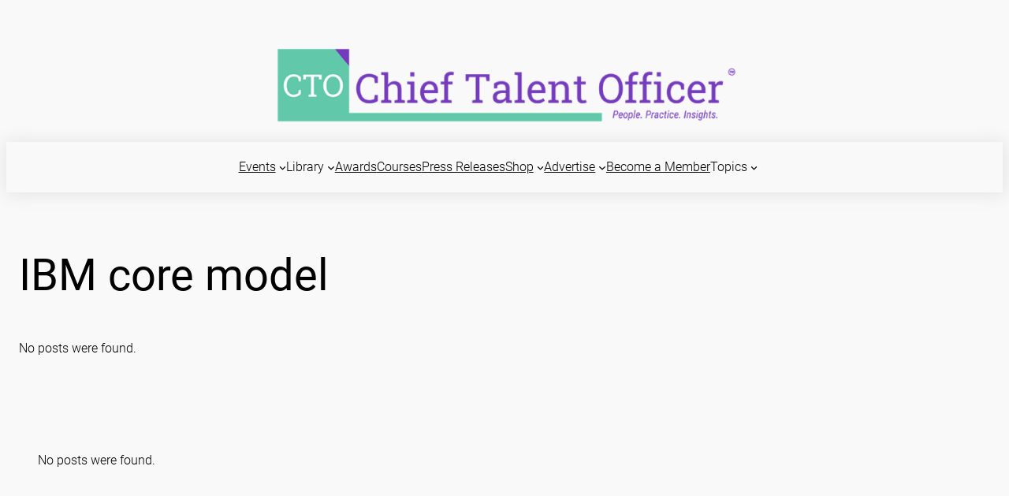

--- FILE ---
content_type: text/html; charset=UTF-8
request_url: https://www.talentmgt.com/article_tag/ibm-core-model/
body_size: 30369
content:
<!DOCTYPE html>
<html lang="en-US">
<head>
	<meta charset="UTF-8" />
	
	<!-- Ads managed and served by AdPlugg - AdPlugg WordPress Ad Plugin v1.12.20 - https://www.adplugg.com -->
	<script data-cfasync="false">
		(function(ac) {
			var d = document, s = 'script', id = 'adplugg-adjs';
			var js, fjs = d.getElementsByTagName(s)[0];
			if (d.getElementById(id)) return;
			js = d.createElement(s); js.id = id; js.async = 1;
			js.src = '//www.adplugg.com/apusers/serve/' + ac + '/js/1.1/ad.js';
			fjs.parentNode.insertBefore(js, fjs);
		}('A48215530'));
	</script>
	<!-- / AdPlugg -->

			<meta name="viewport" content="width=device-width, initial-scale=1" />
<meta name='robots' content='max-image-preview:large' />
<title>IBM core model &#8211; Chief Talent Officer</title>
<link rel="alternate" type="application/rss+xml" title="Chief Talent Officer &raquo; Feed" href="https://www.chieftalentofficer.co/feed/" />
<link rel="alternate" type="application/rss+xml" title="Chief Talent Officer &raquo; Comments Feed" href="https://www.chieftalentofficer.co/comments/feed/" />
<link rel="alternate" type="text/calendar" title="Chief Talent Officer &raquo; iCal Feed" href="https://www.chieftalentofficer.co/events/?ical=1" />
<link rel="alternate" type="application/rss+xml" title="Chief Talent Officer &raquo; IBM core model Article Tag Feed" href="https://www.chieftalentofficer.co/article_tag/ibm-core-model/feed/" />
<style id='wp-img-auto-sizes-contain-inline-css'>
img:is([sizes=auto i],[sizes^="auto," i]){contain-intrinsic-size:3000px 1500px}
/*# sourceURL=wp-img-auto-sizes-contain-inline-css */
</style>
<style id='wp-block-site-logo-inline-css'>
.wp-block-site-logo{box-sizing:border-box;line-height:0}.wp-block-site-logo a{display:inline-block;line-height:0}.wp-block-site-logo.is-default-size img{height:auto;width:120px}.wp-block-site-logo img{height:auto;max-width:100%}.wp-block-site-logo a,.wp-block-site-logo img{border-radius:inherit}.wp-block-site-logo.aligncenter{margin-left:auto;margin-right:auto;text-align:center}:root :where(.wp-block-site-logo.is-style-rounded){border-radius:9999px}
/*# sourceURL=https://www.chieftalentofficer.co/wp-includes/blocks/site-logo/style.min.css */
</style>
<style id='wp-block-group-inline-css'>
.wp-block-group{box-sizing:border-box}:where(.wp-block-group.wp-block-group-is-layout-constrained){position:relative}
/*# sourceURL=https://www.chieftalentofficer.co/wp-includes/blocks/group/style.min.css */
</style>
<style id='wp-block-image-inline-css'>
.wp-block-image>a,.wp-block-image>figure>a{display:inline-block}.wp-block-image img{box-sizing:border-box;height:auto;max-width:100%;vertical-align:bottom}@media not (prefers-reduced-motion){.wp-block-image img.hide{visibility:hidden}.wp-block-image img.show{animation:show-content-image .4s}}.wp-block-image[style*=border-radius] img,.wp-block-image[style*=border-radius]>a{border-radius:inherit}.wp-block-image.has-custom-border img{box-sizing:border-box}.wp-block-image.aligncenter{text-align:center}.wp-block-image.alignfull>a,.wp-block-image.alignwide>a{width:100%}.wp-block-image.alignfull img,.wp-block-image.alignwide img{height:auto;width:100%}.wp-block-image .aligncenter,.wp-block-image .alignleft,.wp-block-image .alignright,.wp-block-image.aligncenter,.wp-block-image.alignleft,.wp-block-image.alignright{display:table}.wp-block-image .aligncenter>figcaption,.wp-block-image .alignleft>figcaption,.wp-block-image .alignright>figcaption,.wp-block-image.aligncenter>figcaption,.wp-block-image.alignleft>figcaption,.wp-block-image.alignright>figcaption{caption-side:bottom;display:table-caption}.wp-block-image .alignleft{float:left;margin:.5em 1em .5em 0}.wp-block-image .alignright{float:right;margin:.5em 0 .5em 1em}.wp-block-image .aligncenter{margin-left:auto;margin-right:auto}.wp-block-image :where(figcaption){margin-bottom:1em;margin-top:.5em}.wp-block-image.is-style-circle-mask img{border-radius:9999px}@supports ((-webkit-mask-image:none) or (mask-image:none)) or (-webkit-mask-image:none){.wp-block-image.is-style-circle-mask img{border-radius:0;-webkit-mask-image:url('data:image/svg+xml;utf8,<svg viewBox="0 0 100 100" xmlns="http://www.w3.org/2000/svg"><circle cx="50" cy="50" r="50"/></svg>');mask-image:url('data:image/svg+xml;utf8,<svg viewBox="0 0 100 100" xmlns="http://www.w3.org/2000/svg"><circle cx="50" cy="50" r="50"/></svg>');mask-mode:alpha;-webkit-mask-position:center;mask-position:center;-webkit-mask-repeat:no-repeat;mask-repeat:no-repeat;-webkit-mask-size:contain;mask-size:contain}}:root :where(.wp-block-image.is-style-rounded img,.wp-block-image .is-style-rounded img){border-radius:9999px}.wp-block-image figure{margin:0}.wp-lightbox-container{display:flex;flex-direction:column;position:relative}.wp-lightbox-container img{cursor:zoom-in}.wp-lightbox-container img:hover+button{opacity:1}.wp-lightbox-container button{align-items:center;backdrop-filter:blur(16px) saturate(180%);background-color:#5a5a5a40;border:none;border-radius:4px;cursor:zoom-in;display:flex;height:20px;justify-content:center;opacity:0;padding:0;position:absolute;right:16px;text-align:center;top:16px;width:20px;z-index:100}@media not (prefers-reduced-motion){.wp-lightbox-container button{transition:opacity .2s ease}}.wp-lightbox-container button:focus-visible{outline:3px auto #5a5a5a40;outline:3px auto -webkit-focus-ring-color;outline-offset:3px}.wp-lightbox-container button:hover{cursor:pointer;opacity:1}.wp-lightbox-container button:focus{opacity:1}.wp-lightbox-container button:focus,.wp-lightbox-container button:hover,.wp-lightbox-container button:not(:hover):not(:active):not(.has-background){background-color:#5a5a5a40;border:none}.wp-lightbox-overlay{box-sizing:border-box;cursor:zoom-out;height:100vh;left:0;overflow:hidden;position:fixed;top:0;visibility:hidden;width:100%;z-index:100000}.wp-lightbox-overlay .close-button{align-items:center;cursor:pointer;display:flex;justify-content:center;min-height:40px;min-width:40px;padding:0;position:absolute;right:calc(env(safe-area-inset-right) + 16px);top:calc(env(safe-area-inset-top) + 16px);z-index:5000000}.wp-lightbox-overlay .close-button:focus,.wp-lightbox-overlay .close-button:hover,.wp-lightbox-overlay .close-button:not(:hover):not(:active):not(.has-background){background:none;border:none}.wp-lightbox-overlay .lightbox-image-container{height:var(--wp--lightbox-container-height);left:50%;overflow:hidden;position:absolute;top:50%;transform:translate(-50%,-50%);transform-origin:top left;width:var(--wp--lightbox-container-width);z-index:9999999999}.wp-lightbox-overlay .wp-block-image{align-items:center;box-sizing:border-box;display:flex;height:100%;justify-content:center;margin:0;position:relative;transform-origin:0 0;width:100%;z-index:3000000}.wp-lightbox-overlay .wp-block-image img{height:var(--wp--lightbox-image-height);min-height:var(--wp--lightbox-image-height);min-width:var(--wp--lightbox-image-width);width:var(--wp--lightbox-image-width)}.wp-lightbox-overlay .wp-block-image figcaption{display:none}.wp-lightbox-overlay button{background:none;border:none}.wp-lightbox-overlay .scrim{background-color:#fff;height:100%;opacity:.9;position:absolute;width:100%;z-index:2000000}.wp-lightbox-overlay.active{visibility:visible}@media not (prefers-reduced-motion){.wp-lightbox-overlay.active{animation:turn-on-visibility .25s both}.wp-lightbox-overlay.active img{animation:turn-on-visibility .35s both}.wp-lightbox-overlay.show-closing-animation:not(.active){animation:turn-off-visibility .35s both}.wp-lightbox-overlay.show-closing-animation:not(.active) img{animation:turn-off-visibility .25s both}.wp-lightbox-overlay.zoom.active{animation:none;opacity:1;visibility:visible}.wp-lightbox-overlay.zoom.active .lightbox-image-container{animation:lightbox-zoom-in .4s}.wp-lightbox-overlay.zoom.active .lightbox-image-container img{animation:none}.wp-lightbox-overlay.zoom.active .scrim{animation:turn-on-visibility .4s forwards}.wp-lightbox-overlay.zoom.show-closing-animation:not(.active){animation:none}.wp-lightbox-overlay.zoom.show-closing-animation:not(.active) .lightbox-image-container{animation:lightbox-zoom-out .4s}.wp-lightbox-overlay.zoom.show-closing-animation:not(.active) .lightbox-image-container img{animation:none}.wp-lightbox-overlay.zoom.show-closing-animation:not(.active) .scrim{animation:turn-off-visibility .4s forwards}}@keyframes show-content-image{0%{visibility:hidden}99%{visibility:hidden}to{visibility:visible}}@keyframes turn-on-visibility{0%{opacity:0}to{opacity:1}}@keyframes turn-off-visibility{0%{opacity:1;visibility:visible}99%{opacity:0;visibility:visible}to{opacity:0;visibility:hidden}}@keyframes lightbox-zoom-in{0%{transform:translate(calc((-100vw + var(--wp--lightbox-scrollbar-width))/2 + var(--wp--lightbox-initial-left-position)),calc(-50vh + var(--wp--lightbox-initial-top-position))) scale(var(--wp--lightbox-scale))}to{transform:translate(-50%,-50%) scale(1)}}@keyframes lightbox-zoom-out{0%{transform:translate(-50%,-50%) scale(1);visibility:visible}99%{visibility:visible}to{transform:translate(calc((-100vw + var(--wp--lightbox-scrollbar-width))/2 + var(--wp--lightbox-initial-left-position)),calc(-50vh + var(--wp--lightbox-initial-top-position))) scale(var(--wp--lightbox-scale));visibility:hidden}}
/*# sourceURL=https://www.chieftalentofficer.co/wp-includes/blocks/image/style.min.css */
</style>
<style id='wp-block-navigation-link-inline-css'>
.wp-block-navigation .wp-block-navigation-item__label{overflow-wrap:break-word}.wp-block-navigation .wp-block-navigation-item__description{display:none}.link-ui-tools{outline:1px solid #f0f0f0;padding:8px}.link-ui-block-inserter{padding-top:8px}.link-ui-block-inserter__back{margin-left:8px;text-transform:uppercase}

				.is-style-arrow-link .wp-block-navigation-item__label:after {
					content: "\2197";
					padding-inline-start: 0.25rem;
					vertical-align: middle;
					text-decoration: none;
					display: inline-block;
				}
/*# sourceURL=wp-block-navigation-link-inline-css */
</style>
<link rel='stylesheet' id='wp-block-navigation-css' href='https://www.chieftalentofficer.co/wp-includes/blocks/navigation/style.min.css?ver=6.9' media='all' />
<style id='wp-block-columns-inline-css'>
.wp-block-columns{box-sizing:border-box;display:flex;flex-wrap:wrap!important}@media (min-width:782px){.wp-block-columns{flex-wrap:nowrap!important}}.wp-block-columns{align-items:normal!important}.wp-block-columns.are-vertically-aligned-top{align-items:flex-start}.wp-block-columns.are-vertically-aligned-center{align-items:center}.wp-block-columns.are-vertically-aligned-bottom{align-items:flex-end}@media (max-width:781px){.wp-block-columns:not(.is-not-stacked-on-mobile)>.wp-block-column{flex-basis:100%!important}}@media (min-width:782px){.wp-block-columns:not(.is-not-stacked-on-mobile)>.wp-block-column{flex-basis:0;flex-grow:1}.wp-block-columns:not(.is-not-stacked-on-mobile)>.wp-block-column[style*=flex-basis]{flex-grow:0}}.wp-block-columns.is-not-stacked-on-mobile{flex-wrap:nowrap!important}.wp-block-columns.is-not-stacked-on-mobile>.wp-block-column{flex-basis:0;flex-grow:1}.wp-block-columns.is-not-stacked-on-mobile>.wp-block-column[style*=flex-basis]{flex-grow:0}:where(.wp-block-columns){margin-bottom:1.75em}:where(.wp-block-columns.has-background){padding:1.25em 2.375em}.wp-block-column{flex-grow:1;min-width:0;overflow-wrap:break-word;word-break:break-word}.wp-block-column.is-vertically-aligned-top{align-self:flex-start}.wp-block-column.is-vertically-aligned-center{align-self:center}.wp-block-column.is-vertically-aligned-bottom{align-self:flex-end}.wp-block-column.is-vertically-aligned-stretch{align-self:stretch}.wp-block-column.is-vertically-aligned-bottom,.wp-block-column.is-vertically-aligned-center,.wp-block-column.is-vertically-aligned-top{width:100%}
/*# sourceURL=https://www.chieftalentofficer.co/wp-includes/blocks/columns/style.min.css */
</style>
<style id='wp-block-button-inline-css'>
.wp-block-button__link{align-content:center;box-sizing:border-box;cursor:pointer;display:inline-block;height:100%;text-align:center;word-break:break-word}.wp-block-button__link.aligncenter{text-align:center}.wp-block-button__link.alignright{text-align:right}:where(.wp-block-button__link){border-radius:9999px;box-shadow:none;padding:calc(.667em + 2px) calc(1.333em + 2px);text-decoration:none}.wp-block-button[style*=text-decoration] .wp-block-button__link{text-decoration:inherit}.wp-block-buttons>.wp-block-button.has-custom-width{max-width:none}.wp-block-buttons>.wp-block-button.has-custom-width .wp-block-button__link{width:100%}.wp-block-buttons>.wp-block-button.has-custom-font-size .wp-block-button__link{font-size:inherit}.wp-block-buttons>.wp-block-button.wp-block-button__width-25{width:calc(25% - var(--wp--style--block-gap, .5em)*.75)}.wp-block-buttons>.wp-block-button.wp-block-button__width-50{width:calc(50% - var(--wp--style--block-gap, .5em)*.5)}.wp-block-buttons>.wp-block-button.wp-block-button__width-75{width:calc(75% - var(--wp--style--block-gap, .5em)*.25)}.wp-block-buttons>.wp-block-button.wp-block-button__width-100{flex-basis:100%;width:100%}.wp-block-buttons.is-vertical>.wp-block-button.wp-block-button__width-25{width:25%}.wp-block-buttons.is-vertical>.wp-block-button.wp-block-button__width-50{width:50%}.wp-block-buttons.is-vertical>.wp-block-button.wp-block-button__width-75{width:75%}.wp-block-button.is-style-squared,.wp-block-button__link.wp-block-button.is-style-squared{border-radius:0}.wp-block-button.no-border-radius,.wp-block-button__link.no-border-radius{border-radius:0!important}:root :where(.wp-block-button .wp-block-button__link.is-style-outline),:root :where(.wp-block-button.is-style-outline>.wp-block-button__link){border:2px solid;padding:.667em 1.333em}:root :where(.wp-block-button .wp-block-button__link.is-style-outline:not(.has-text-color)),:root :where(.wp-block-button.is-style-outline>.wp-block-button__link:not(.has-text-color)){color:currentColor}:root :where(.wp-block-button .wp-block-button__link.is-style-outline:not(.has-background)),:root :where(.wp-block-button.is-style-outline>.wp-block-button__link:not(.has-background)){background-color:initial;background-image:none}
/*# sourceURL=https://www.chieftalentofficer.co/wp-includes/blocks/button/style.min.css */
</style>
<style id='twentytwentyfour-button-style-outline-inline-css'>
.wp-block-button.is-style-outline
	> .wp-block-button__link:not(.has-text-color, .has-background):hover {
	background-color: var(--wp--preset--color--contrast-2, var(--wp--preset--color--contrast, transparent));
	color: var(--wp--preset--color--base);
	border-color: var(--wp--preset--color--contrast-2, var(--wp--preset--color--contrast, currentColor));
}

/*# sourceURL=https://www.chieftalentofficer.co/wp-content/themes/twentytwentyfour/assets/css/button-outline.css */
</style>
<style id='wp-block-buttons-inline-css'>
.wp-block-buttons{box-sizing:border-box}.wp-block-buttons.is-vertical{flex-direction:column}.wp-block-buttons.is-vertical>.wp-block-button:last-child{margin-bottom:0}.wp-block-buttons>.wp-block-button{display:inline-block;margin:0}.wp-block-buttons.is-content-justification-left{justify-content:flex-start}.wp-block-buttons.is-content-justification-left.is-vertical{align-items:flex-start}.wp-block-buttons.is-content-justification-center{justify-content:center}.wp-block-buttons.is-content-justification-center.is-vertical{align-items:center}.wp-block-buttons.is-content-justification-right{justify-content:flex-end}.wp-block-buttons.is-content-justification-right.is-vertical{align-items:flex-end}.wp-block-buttons.is-content-justification-space-between{justify-content:space-between}.wp-block-buttons.aligncenter{text-align:center}.wp-block-buttons:not(.is-content-justification-space-between,.is-content-justification-right,.is-content-justification-left,.is-content-justification-center) .wp-block-button.aligncenter{margin-left:auto;margin-right:auto;width:100%}.wp-block-buttons[style*=text-decoration] .wp-block-button,.wp-block-buttons[style*=text-decoration] .wp-block-button__link{text-decoration:inherit}.wp-block-buttons.has-custom-font-size .wp-block-button__link{font-size:inherit}.wp-block-buttons .wp-block-button__link{width:100%}.wp-block-button.aligncenter{text-align:center}
/*# sourceURL=https://www.chieftalentofficer.co/wp-includes/blocks/buttons/style.min.css */
</style>
<style id='wp-block-query-title-inline-css'>
.wp-block-query-title{box-sizing:border-box}
/*# sourceURL=https://www.chieftalentofficer.co/wp-includes/blocks/query-title/style.min.css */
</style>
<style id='wp-block-paragraph-inline-css'>
.is-small-text{font-size:.875em}.is-regular-text{font-size:1em}.is-large-text{font-size:2.25em}.is-larger-text{font-size:3em}.has-drop-cap:not(:focus):first-letter{float:left;font-size:8.4em;font-style:normal;font-weight:100;line-height:.68;margin:.05em .1em 0 0;text-transform:uppercase}body.rtl .has-drop-cap:not(:focus):first-letter{float:none;margin-left:.1em}p.has-drop-cap.has-background{overflow:hidden}:root :where(p.has-background){padding:1.25em 2.375em}:where(p.has-text-color:not(.has-link-color)) a{color:inherit}p.has-text-align-left[style*="writing-mode:vertical-lr"],p.has-text-align-right[style*="writing-mode:vertical-rl"]{rotate:180deg}
/*# sourceURL=https://www.chieftalentofficer.co/wp-includes/blocks/paragraph/style.min.css */
</style>
<style id='wp-block-spacer-inline-css'>
.wp-block-spacer{clear:both}
/*# sourceURL=https://www.chieftalentofficer.co/wp-includes/blocks/spacer/style.min.css */
</style>
<style id='wp-block-heading-inline-css'>
h1:where(.wp-block-heading).has-background,h2:where(.wp-block-heading).has-background,h3:where(.wp-block-heading).has-background,h4:where(.wp-block-heading).has-background,h5:where(.wp-block-heading).has-background,h6:where(.wp-block-heading).has-background{padding:1.25em 2.375em}h1.has-text-align-left[style*=writing-mode]:where([style*=vertical-lr]),h1.has-text-align-right[style*=writing-mode]:where([style*=vertical-rl]),h2.has-text-align-left[style*=writing-mode]:where([style*=vertical-lr]),h2.has-text-align-right[style*=writing-mode]:where([style*=vertical-rl]),h3.has-text-align-left[style*=writing-mode]:where([style*=vertical-lr]),h3.has-text-align-right[style*=writing-mode]:where([style*=vertical-rl]),h4.has-text-align-left[style*=writing-mode]:where([style*=vertical-lr]),h4.has-text-align-right[style*=writing-mode]:where([style*=vertical-rl]),h5.has-text-align-left[style*=writing-mode]:where([style*=vertical-lr]),h5.has-text-align-right[style*=writing-mode]:where([style*=vertical-rl]),h6.has-text-align-left[style*=writing-mode]:where([style*=vertical-lr]),h6.has-text-align-right[style*=writing-mode]:where([style*=vertical-rl]){rotate:180deg}

				.is-style-asterisk:before {
					content: '';
					width: 1.5rem;
					height: 3rem;
					background: var(--wp--preset--color--contrast-2, currentColor);
					clip-path: path('M11.93.684v8.039l5.633-5.633 1.216 1.23-5.66 5.66h8.04v1.737H13.2l5.701 5.701-1.23 1.23-5.742-5.742V21h-1.737v-8.094l-5.77 5.77-1.23-1.217 5.743-5.742H.842V9.98h8.162l-5.701-5.7 1.23-1.231 5.66 5.66V.684h1.737Z');
					display: block;
				}

				/* Hide the asterisk if the heading has no content, to avoid using empty headings to display the asterisk only, which is an A11Y issue */
				.is-style-asterisk:empty:before {
					content: none;
				}

				.is-style-asterisk:-moz-only-whitespace:before {
					content: none;
				}

				.is-style-asterisk.has-text-align-center:before {
					margin: 0 auto;
				}

				.is-style-asterisk.has-text-align-right:before {
					margin-left: auto;
				}

				.rtl .is-style-asterisk.has-text-align-left:before {
					margin-right: auto;
				}
/*# sourceURL=wp-block-heading-inline-css */
</style>
<style id='wp-block-social-links-inline-css'>
.wp-block-social-links{background:none;box-sizing:border-box;margin-left:0;padding-left:0;padding-right:0;text-indent:0}.wp-block-social-links .wp-social-link a,.wp-block-social-links .wp-social-link a:hover{border-bottom:0;box-shadow:none;text-decoration:none}.wp-block-social-links .wp-social-link svg{height:1em;width:1em}.wp-block-social-links .wp-social-link span:not(.screen-reader-text){font-size:.65em;margin-left:.5em;margin-right:.5em}.wp-block-social-links.has-small-icon-size{font-size:16px}.wp-block-social-links,.wp-block-social-links.has-normal-icon-size{font-size:24px}.wp-block-social-links.has-large-icon-size{font-size:36px}.wp-block-social-links.has-huge-icon-size{font-size:48px}.wp-block-social-links.aligncenter{display:flex;justify-content:center}.wp-block-social-links.alignright{justify-content:flex-end}.wp-block-social-link{border-radius:9999px;display:block}@media not (prefers-reduced-motion){.wp-block-social-link{transition:transform .1s ease}}.wp-block-social-link{height:auto}.wp-block-social-link a{align-items:center;display:flex;line-height:0}.wp-block-social-link:hover{transform:scale(1.1)}.wp-block-social-links .wp-block-social-link.wp-social-link{display:inline-block;margin:0;padding:0}.wp-block-social-links .wp-block-social-link.wp-social-link .wp-block-social-link-anchor,.wp-block-social-links .wp-block-social-link.wp-social-link .wp-block-social-link-anchor svg,.wp-block-social-links .wp-block-social-link.wp-social-link .wp-block-social-link-anchor:active,.wp-block-social-links .wp-block-social-link.wp-social-link .wp-block-social-link-anchor:hover,.wp-block-social-links .wp-block-social-link.wp-social-link .wp-block-social-link-anchor:visited{color:currentColor;fill:currentColor}:where(.wp-block-social-links:not(.is-style-logos-only)) .wp-social-link{background-color:#f0f0f0;color:#444}:where(.wp-block-social-links:not(.is-style-logos-only)) .wp-social-link-amazon{background-color:#f90;color:#fff}:where(.wp-block-social-links:not(.is-style-logos-only)) .wp-social-link-bandcamp{background-color:#1ea0c3;color:#fff}:where(.wp-block-social-links:not(.is-style-logos-only)) .wp-social-link-behance{background-color:#0757fe;color:#fff}:where(.wp-block-social-links:not(.is-style-logos-only)) .wp-social-link-bluesky{background-color:#0a7aff;color:#fff}:where(.wp-block-social-links:not(.is-style-logos-only)) .wp-social-link-codepen{background-color:#1e1f26;color:#fff}:where(.wp-block-social-links:not(.is-style-logos-only)) .wp-social-link-deviantart{background-color:#02e49b;color:#fff}:where(.wp-block-social-links:not(.is-style-logos-only)) .wp-social-link-discord{background-color:#5865f2;color:#fff}:where(.wp-block-social-links:not(.is-style-logos-only)) .wp-social-link-dribbble{background-color:#e94c89;color:#fff}:where(.wp-block-social-links:not(.is-style-logos-only)) .wp-social-link-dropbox{background-color:#4280ff;color:#fff}:where(.wp-block-social-links:not(.is-style-logos-only)) .wp-social-link-etsy{background-color:#f45800;color:#fff}:where(.wp-block-social-links:not(.is-style-logos-only)) .wp-social-link-facebook{background-color:#0866ff;color:#fff}:where(.wp-block-social-links:not(.is-style-logos-only)) .wp-social-link-fivehundredpx{background-color:#000;color:#fff}:where(.wp-block-social-links:not(.is-style-logos-only)) .wp-social-link-flickr{background-color:#0461dd;color:#fff}:where(.wp-block-social-links:not(.is-style-logos-only)) .wp-social-link-foursquare{background-color:#e65678;color:#fff}:where(.wp-block-social-links:not(.is-style-logos-only)) .wp-social-link-github{background-color:#24292d;color:#fff}:where(.wp-block-social-links:not(.is-style-logos-only)) .wp-social-link-goodreads{background-color:#eceadd;color:#382110}:where(.wp-block-social-links:not(.is-style-logos-only)) .wp-social-link-google{background-color:#ea4434;color:#fff}:where(.wp-block-social-links:not(.is-style-logos-only)) .wp-social-link-gravatar{background-color:#1d4fc4;color:#fff}:where(.wp-block-social-links:not(.is-style-logos-only)) .wp-social-link-instagram{background-color:#f00075;color:#fff}:where(.wp-block-social-links:not(.is-style-logos-only)) .wp-social-link-lastfm{background-color:#e21b24;color:#fff}:where(.wp-block-social-links:not(.is-style-logos-only)) .wp-social-link-linkedin{background-color:#0d66c2;color:#fff}:where(.wp-block-social-links:not(.is-style-logos-only)) .wp-social-link-mastodon{background-color:#3288d4;color:#fff}:where(.wp-block-social-links:not(.is-style-logos-only)) .wp-social-link-medium{background-color:#000;color:#fff}:where(.wp-block-social-links:not(.is-style-logos-only)) .wp-social-link-meetup{background-color:#f6405f;color:#fff}:where(.wp-block-social-links:not(.is-style-logos-only)) .wp-social-link-patreon{background-color:#000;color:#fff}:where(.wp-block-social-links:not(.is-style-logos-only)) .wp-social-link-pinterest{background-color:#e60122;color:#fff}:where(.wp-block-social-links:not(.is-style-logos-only)) .wp-social-link-pocket{background-color:#ef4155;color:#fff}:where(.wp-block-social-links:not(.is-style-logos-only)) .wp-social-link-reddit{background-color:#ff4500;color:#fff}:where(.wp-block-social-links:not(.is-style-logos-only)) .wp-social-link-skype{background-color:#0478d7;color:#fff}:where(.wp-block-social-links:not(.is-style-logos-only)) .wp-social-link-snapchat{background-color:#fefc00;color:#fff;stroke:#000}:where(.wp-block-social-links:not(.is-style-logos-only)) .wp-social-link-soundcloud{background-color:#ff5600;color:#fff}:where(.wp-block-social-links:not(.is-style-logos-only)) .wp-social-link-spotify{background-color:#1bd760;color:#fff}:where(.wp-block-social-links:not(.is-style-logos-only)) .wp-social-link-telegram{background-color:#2aabee;color:#fff}:where(.wp-block-social-links:not(.is-style-logos-only)) .wp-social-link-threads{background-color:#000;color:#fff}:where(.wp-block-social-links:not(.is-style-logos-only)) .wp-social-link-tiktok{background-color:#000;color:#fff}:where(.wp-block-social-links:not(.is-style-logos-only)) .wp-social-link-tumblr{background-color:#011835;color:#fff}:where(.wp-block-social-links:not(.is-style-logos-only)) .wp-social-link-twitch{background-color:#6440a4;color:#fff}:where(.wp-block-social-links:not(.is-style-logos-only)) .wp-social-link-twitter{background-color:#1da1f2;color:#fff}:where(.wp-block-social-links:not(.is-style-logos-only)) .wp-social-link-vimeo{background-color:#1eb7ea;color:#fff}:where(.wp-block-social-links:not(.is-style-logos-only)) .wp-social-link-vk{background-color:#4680c2;color:#fff}:where(.wp-block-social-links:not(.is-style-logos-only)) .wp-social-link-wordpress{background-color:#3499cd;color:#fff}:where(.wp-block-social-links:not(.is-style-logos-only)) .wp-social-link-whatsapp{background-color:#25d366;color:#fff}:where(.wp-block-social-links:not(.is-style-logos-only)) .wp-social-link-x{background-color:#000;color:#fff}:where(.wp-block-social-links:not(.is-style-logos-only)) .wp-social-link-yelp{background-color:#d32422;color:#fff}:where(.wp-block-social-links:not(.is-style-logos-only)) .wp-social-link-youtube{background-color:red;color:#fff}:where(.wp-block-social-links.is-style-logos-only) .wp-social-link{background:none}:where(.wp-block-social-links.is-style-logos-only) .wp-social-link svg{height:1.25em;width:1.25em}:where(.wp-block-social-links.is-style-logos-only) .wp-social-link-amazon{color:#f90}:where(.wp-block-social-links.is-style-logos-only) .wp-social-link-bandcamp{color:#1ea0c3}:where(.wp-block-social-links.is-style-logos-only) .wp-social-link-behance{color:#0757fe}:where(.wp-block-social-links.is-style-logos-only) .wp-social-link-bluesky{color:#0a7aff}:where(.wp-block-social-links.is-style-logos-only) .wp-social-link-codepen{color:#1e1f26}:where(.wp-block-social-links.is-style-logos-only) .wp-social-link-deviantart{color:#02e49b}:where(.wp-block-social-links.is-style-logos-only) .wp-social-link-discord{color:#5865f2}:where(.wp-block-social-links.is-style-logos-only) .wp-social-link-dribbble{color:#e94c89}:where(.wp-block-social-links.is-style-logos-only) .wp-social-link-dropbox{color:#4280ff}:where(.wp-block-social-links.is-style-logos-only) .wp-social-link-etsy{color:#f45800}:where(.wp-block-social-links.is-style-logos-only) .wp-social-link-facebook{color:#0866ff}:where(.wp-block-social-links.is-style-logos-only) .wp-social-link-fivehundredpx{color:#000}:where(.wp-block-social-links.is-style-logos-only) .wp-social-link-flickr{color:#0461dd}:where(.wp-block-social-links.is-style-logos-only) .wp-social-link-foursquare{color:#e65678}:where(.wp-block-social-links.is-style-logos-only) .wp-social-link-github{color:#24292d}:where(.wp-block-social-links.is-style-logos-only) .wp-social-link-goodreads{color:#382110}:where(.wp-block-social-links.is-style-logos-only) .wp-social-link-google{color:#ea4434}:where(.wp-block-social-links.is-style-logos-only) .wp-social-link-gravatar{color:#1d4fc4}:where(.wp-block-social-links.is-style-logos-only) .wp-social-link-instagram{color:#f00075}:where(.wp-block-social-links.is-style-logos-only) .wp-social-link-lastfm{color:#e21b24}:where(.wp-block-social-links.is-style-logos-only) .wp-social-link-linkedin{color:#0d66c2}:where(.wp-block-social-links.is-style-logos-only) .wp-social-link-mastodon{color:#3288d4}:where(.wp-block-social-links.is-style-logos-only) .wp-social-link-medium{color:#000}:where(.wp-block-social-links.is-style-logos-only) .wp-social-link-meetup{color:#f6405f}:where(.wp-block-social-links.is-style-logos-only) .wp-social-link-patreon{color:#000}:where(.wp-block-social-links.is-style-logos-only) .wp-social-link-pinterest{color:#e60122}:where(.wp-block-social-links.is-style-logos-only) .wp-social-link-pocket{color:#ef4155}:where(.wp-block-social-links.is-style-logos-only) .wp-social-link-reddit{color:#ff4500}:where(.wp-block-social-links.is-style-logos-only) .wp-social-link-skype{color:#0478d7}:where(.wp-block-social-links.is-style-logos-only) .wp-social-link-snapchat{color:#fff;stroke:#000}:where(.wp-block-social-links.is-style-logos-only) .wp-social-link-soundcloud{color:#ff5600}:where(.wp-block-social-links.is-style-logos-only) .wp-social-link-spotify{color:#1bd760}:where(.wp-block-social-links.is-style-logos-only) .wp-social-link-telegram{color:#2aabee}:where(.wp-block-social-links.is-style-logos-only) .wp-social-link-threads{color:#000}:where(.wp-block-social-links.is-style-logos-only) .wp-social-link-tiktok{color:#000}:where(.wp-block-social-links.is-style-logos-only) .wp-social-link-tumblr{color:#011835}:where(.wp-block-social-links.is-style-logos-only) .wp-social-link-twitch{color:#6440a4}:where(.wp-block-social-links.is-style-logos-only) .wp-social-link-twitter{color:#1da1f2}:where(.wp-block-social-links.is-style-logos-only) .wp-social-link-vimeo{color:#1eb7ea}:where(.wp-block-social-links.is-style-logos-only) .wp-social-link-vk{color:#4680c2}:where(.wp-block-social-links.is-style-logos-only) .wp-social-link-whatsapp{color:#25d366}:where(.wp-block-social-links.is-style-logos-only) .wp-social-link-wordpress{color:#3499cd}:where(.wp-block-social-links.is-style-logos-only) .wp-social-link-x{color:#000}:where(.wp-block-social-links.is-style-logos-only) .wp-social-link-yelp{color:#d32422}:where(.wp-block-social-links.is-style-logos-only) .wp-social-link-youtube{color:red}.wp-block-social-links.is-style-pill-shape .wp-social-link{width:auto}:root :where(.wp-block-social-links .wp-social-link a){padding:.25em}:root :where(.wp-block-social-links.is-style-logos-only .wp-social-link a){padding:0}:root :where(.wp-block-social-links.is-style-pill-shape .wp-social-link a){padding-left:.6666666667em;padding-right:.6666666667em}.wp-block-social-links:not(.has-icon-color):not(.has-icon-background-color) .wp-social-link-snapchat .wp-block-social-link-label{color:#000}
/*# sourceURL=https://www.chieftalentofficer.co/wp-includes/blocks/social-links/style.min.css */
</style>
<style id='wp-block-separator-inline-css'>
@charset "UTF-8";.wp-block-separator{border:none;border-top:2px solid}:root :where(.wp-block-separator.is-style-dots){height:auto;line-height:1;text-align:center}:root :where(.wp-block-separator.is-style-dots):before{color:currentColor;content:"···";font-family:serif;font-size:1.5em;letter-spacing:2em;padding-left:2em}.wp-block-separator.is-style-dots{background:none!important;border:none!important}
/*# sourceURL=https://www.chieftalentofficer.co/wp-includes/blocks/separator/style.min.css */
</style>
<link rel='stylesheet' id='la-icon-maneger-style-css' href='https://www.chieftalentofficer.co/wp-content/uploads/la_icon_sets/style.min.css?ver=6.9' media='all' />
<style id='wp-emoji-styles-inline-css'>

	img.wp-smiley, img.emoji {
		display: inline !important;
		border: none !important;
		box-shadow: none !important;
		height: 1em !important;
		width: 1em !important;
		margin: 0 0.07em !important;
		vertical-align: -0.1em !important;
		background: none !important;
		padding: 0 !important;
	}
/*# sourceURL=wp-emoji-styles-inline-css */
</style>
<style id='wp-block-library-inline-css'>
:root{--wp-block-synced-color:#7a00df;--wp-block-synced-color--rgb:122,0,223;--wp-bound-block-color:var(--wp-block-synced-color);--wp-editor-canvas-background:#ddd;--wp-admin-theme-color:#007cba;--wp-admin-theme-color--rgb:0,124,186;--wp-admin-theme-color-darker-10:#006ba1;--wp-admin-theme-color-darker-10--rgb:0,107,160.5;--wp-admin-theme-color-darker-20:#005a87;--wp-admin-theme-color-darker-20--rgb:0,90,135;--wp-admin-border-width-focus:2px}@media (min-resolution:192dpi){:root{--wp-admin-border-width-focus:1.5px}}.wp-element-button{cursor:pointer}:root .has-very-light-gray-background-color{background-color:#eee}:root .has-very-dark-gray-background-color{background-color:#313131}:root .has-very-light-gray-color{color:#eee}:root .has-very-dark-gray-color{color:#313131}:root .has-vivid-green-cyan-to-vivid-cyan-blue-gradient-background{background:linear-gradient(135deg,#00d084,#0693e3)}:root .has-purple-crush-gradient-background{background:linear-gradient(135deg,#34e2e4,#4721fb 50%,#ab1dfe)}:root .has-hazy-dawn-gradient-background{background:linear-gradient(135deg,#faaca8,#dad0ec)}:root .has-subdued-olive-gradient-background{background:linear-gradient(135deg,#fafae1,#67a671)}:root .has-atomic-cream-gradient-background{background:linear-gradient(135deg,#fdd79a,#004a59)}:root .has-nightshade-gradient-background{background:linear-gradient(135deg,#330968,#31cdcf)}:root .has-midnight-gradient-background{background:linear-gradient(135deg,#020381,#2874fc)}:root{--wp--preset--font-size--normal:16px;--wp--preset--font-size--huge:42px}.has-regular-font-size{font-size:1em}.has-larger-font-size{font-size:2.625em}.has-normal-font-size{font-size:var(--wp--preset--font-size--normal)}.has-huge-font-size{font-size:var(--wp--preset--font-size--huge)}.has-text-align-center{text-align:center}.has-text-align-left{text-align:left}.has-text-align-right{text-align:right}.has-fit-text{white-space:nowrap!important}#end-resizable-editor-section{display:none}.aligncenter{clear:both}.items-justified-left{justify-content:flex-start}.items-justified-center{justify-content:center}.items-justified-right{justify-content:flex-end}.items-justified-space-between{justify-content:space-between}.screen-reader-text{border:0;clip-path:inset(50%);height:1px;margin:-1px;overflow:hidden;padding:0;position:absolute;width:1px;word-wrap:normal!important}.screen-reader-text:focus{background-color:#ddd;clip-path:none;color:#444;display:block;font-size:1em;height:auto;left:5px;line-height:normal;padding:15px 23px 14px;text-decoration:none;top:5px;width:auto;z-index:100000}html :where(.has-border-color){border-style:solid}html :where([style*=border-top-color]){border-top-style:solid}html :where([style*=border-right-color]){border-right-style:solid}html :where([style*=border-bottom-color]){border-bottom-style:solid}html :where([style*=border-left-color]){border-left-style:solid}html :where([style*=border-width]){border-style:solid}html :where([style*=border-top-width]){border-top-style:solid}html :where([style*=border-right-width]){border-right-style:solid}html :where([style*=border-bottom-width]){border-bottom-style:solid}html :where([style*=border-left-width]){border-left-style:solid}html :where(img[class*=wp-image-]){height:auto;max-width:100%}:where(figure){margin:0 0 1em}html :where(.is-position-sticky){--wp-admin--admin-bar--position-offset:var(--wp-admin--admin-bar--height,0px)}@media screen and (max-width:600px){html :where(.is-position-sticky){--wp-admin--admin-bar--position-offset:0px}}
/*# sourceURL=/wp-includes/css/dist/block-library/common.min.css */
</style>
<style id='global-styles-inline-css'>
:root{--wp--preset--aspect-ratio--square: 1;--wp--preset--aspect-ratio--4-3: 4/3;--wp--preset--aspect-ratio--3-4: 3/4;--wp--preset--aspect-ratio--3-2: 3/2;--wp--preset--aspect-ratio--2-3: 2/3;--wp--preset--aspect-ratio--16-9: 16/9;--wp--preset--aspect-ratio--9-16: 9/16;--wp--preset--color--black: #000000;--wp--preset--color--cyan-bluish-gray: #abb8c3;--wp--preset--color--white: #ffffff;--wp--preset--color--pale-pink: #f78da7;--wp--preset--color--vivid-red: #cf2e2e;--wp--preset--color--luminous-vivid-orange: #ff6900;--wp--preset--color--luminous-vivid-amber: #fcb900;--wp--preset--color--light-green-cyan: #7bdcb5;--wp--preset--color--vivid-green-cyan: #00d084;--wp--preset--color--pale-cyan-blue: #8ed1fc;--wp--preset--color--vivid-cyan-blue: #0693e3;--wp--preset--color--vivid-purple: #9b51e0;--wp--preset--color--base: #f9f9f9;--wp--preset--color--base-2: #ffffff;--wp--preset--color--contrast: #000000;--wp--preset--color--contrast-2: #665f75;--wp--preset--color--contrast-3: #A4A4A4;--wp--preset--color--accent: #cfcabe;--wp--preset--color--accent-2: #c2a990;--wp--preset--color--accent-3: #d8613c;--wp--preset--color--accent-4: #b1c5a4;--wp--preset--color--accent-5: #b5bdbc;--wp--preset--gradient--vivid-cyan-blue-to-vivid-purple: linear-gradient(135deg,rgb(6,147,227) 0%,rgb(155,81,224) 100%);--wp--preset--gradient--light-green-cyan-to-vivid-green-cyan: linear-gradient(135deg,rgb(122,220,180) 0%,rgb(0,208,130) 100%);--wp--preset--gradient--luminous-vivid-amber-to-luminous-vivid-orange: linear-gradient(135deg,rgb(252,185,0) 0%,rgb(255,105,0) 100%);--wp--preset--gradient--luminous-vivid-orange-to-vivid-red: linear-gradient(135deg,rgb(255,105,0) 0%,rgb(207,46,46) 100%);--wp--preset--gradient--very-light-gray-to-cyan-bluish-gray: linear-gradient(135deg,rgb(238,238,238) 0%,rgb(169,184,195) 100%);--wp--preset--gradient--cool-to-warm-spectrum: linear-gradient(135deg,rgb(74,234,220) 0%,rgb(151,120,209) 20%,rgb(207,42,186) 40%,rgb(238,44,130) 60%,rgb(251,105,98) 80%,rgb(254,248,76) 100%);--wp--preset--gradient--blush-light-purple: linear-gradient(135deg,rgb(255,206,236) 0%,rgb(152,150,240) 100%);--wp--preset--gradient--blush-bordeaux: linear-gradient(135deg,rgb(254,205,165) 0%,rgb(254,45,45) 50%,rgb(107,0,62) 100%);--wp--preset--gradient--luminous-dusk: linear-gradient(135deg,rgb(255,203,112) 0%,rgb(199,81,192) 50%,rgb(65,88,208) 100%);--wp--preset--gradient--pale-ocean: linear-gradient(135deg,rgb(255,245,203) 0%,rgb(182,227,212) 50%,rgb(51,167,181) 100%);--wp--preset--gradient--electric-grass: linear-gradient(135deg,rgb(202,248,128) 0%,rgb(113,206,126) 100%);--wp--preset--gradient--midnight: linear-gradient(135deg,rgb(2,3,129) 0%,rgb(40,116,252) 100%);--wp--preset--gradient--gradient-1: linear-gradient(to bottom, #cfcabe 0%, #F9F9F9 100%);--wp--preset--gradient--gradient-2: linear-gradient(to bottom, #C2A990 0%, #F9F9F9 100%);--wp--preset--gradient--gradient-3: linear-gradient(to bottom, #D8613C 0%, #F9F9F9 100%);--wp--preset--gradient--gradient-4: linear-gradient(to bottom, #B1C5A4 0%, #F9F9F9 100%);--wp--preset--gradient--gradient-5: linear-gradient(to bottom, #B5BDBC 0%, #F9F9F9 100%);--wp--preset--gradient--gradient-6: linear-gradient(to bottom, #A4A4A4 0%, #F9F9F9 100%);--wp--preset--gradient--gradient-7: linear-gradient(to bottom, #cfcabe 50%, #F9F9F9 50%);--wp--preset--gradient--gradient-8: linear-gradient(to bottom, #C2A990 50%, #F9F9F9 50%);--wp--preset--gradient--gradient-9: linear-gradient(to bottom, #D8613C 50%, #F9F9F9 50%);--wp--preset--gradient--gradient-10: linear-gradient(to bottom, #B1C5A4 50%, #F9F9F9 50%);--wp--preset--gradient--gradient-11: linear-gradient(to bottom, #B5BDBC 50%, #F9F9F9 50%);--wp--preset--gradient--gradient-12: linear-gradient(to bottom, #A4A4A4 50%, #F9F9F9 50%);--wp--preset--font-size--small: 1.00rem;--wp--preset--font-size--medium: 1.3rem;--wp--preset--font-size--large: clamp(1.3rem, 1.3rem + ((1vw - 0.2rem) * 1.273), 2rem);--wp--preset--font-size--x-large: clamp(2rem, 2rem + ((1vw - 0.2rem) * 0.909), 2.5rem);--wp--preset--font-size--xx-large: clamp(2.5rem, 2.5rem + ((1vw - 0.2rem) * 1.818), 3.5rem);--wp--preset--font-family--body: "Roboto", sans-serif;--wp--preset--font-family--system-sans-serif: -apple-system, BlinkMacSystemFont, avenir next, avenir, segoe ui, helvetica neue, helvetica, Cantarell, Ubuntu, roboto, noto, arial, sans-serif;--wp--preset--font-family--system-serif: Iowan Old Style, Apple Garamond, Baskerville, Times New Roman, Droid Serif, Times, Source Serif Pro, serif, Apple Color Emoji, Segoe UI Emoji, Segoe UI Symbol;--wp--preset--spacing--20: min(1.5rem, 2vw);--wp--preset--spacing--30: min(2.5rem, 3vw);--wp--preset--spacing--40: min(4rem, 5vw);--wp--preset--spacing--50: min(6.5rem, 8vw);--wp--preset--spacing--60: min(10.5rem, 13vw);--wp--preset--spacing--70: 3.38rem;--wp--preset--spacing--80: 5.06rem;--wp--preset--spacing--10: 1rem;--wp--preset--shadow--natural: 6px 6px 9px rgba(0, 0, 0, 0.2);--wp--preset--shadow--deep: 12px 12px 50px rgba(0, 0, 0, 0.4);--wp--preset--shadow--sharp: 6px 6px 0px rgba(0, 0, 0, 0.2);--wp--preset--shadow--outlined: 6px 6px 0px -3px rgb(255, 255, 255), 6px 6px rgb(0, 0, 0);--wp--preset--shadow--crisp: 6px 6px 0px rgb(0, 0, 0);}:root { --wp--style--global--content-size: 770px;--wp--style--global--wide-size: 1200px; }:where(body) { margin: 0; }.wp-site-blocks { padding-top: var(--wp--style--root--padding-top); padding-bottom: var(--wp--style--root--padding-bottom); }.has-global-padding { padding-right: var(--wp--style--root--padding-right); padding-left: var(--wp--style--root--padding-left); }.has-global-padding > .alignfull { margin-right: calc(var(--wp--style--root--padding-right) * -1); margin-left: calc(var(--wp--style--root--padding-left) * -1); }.has-global-padding :where(:not(.alignfull.is-layout-flow) > .has-global-padding:not(.wp-block-block, .alignfull)) { padding-right: 0; padding-left: 0; }.has-global-padding :where(:not(.alignfull.is-layout-flow) > .has-global-padding:not(.wp-block-block, .alignfull)) > .alignfull { margin-left: 0; margin-right: 0; }.wp-site-blocks > .alignleft { float: left; margin-right: 2em; }.wp-site-blocks > .alignright { float: right; margin-left: 2em; }.wp-site-blocks > .aligncenter { justify-content: center; margin-left: auto; margin-right: auto; }:where(.wp-site-blocks) > * { margin-block-start: 1.2rem; margin-block-end: 0; }:where(.wp-site-blocks) > :first-child { margin-block-start: 0; }:where(.wp-site-blocks) > :last-child { margin-block-end: 0; }:root { --wp--style--block-gap: 1.2rem; }:root :where(.is-layout-flow) > :first-child{margin-block-start: 0;}:root :where(.is-layout-flow) > :last-child{margin-block-end: 0;}:root :where(.is-layout-flow) > *{margin-block-start: 1.2rem;margin-block-end: 0;}:root :where(.is-layout-constrained) > :first-child{margin-block-start: 0;}:root :where(.is-layout-constrained) > :last-child{margin-block-end: 0;}:root :where(.is-layout-constrained) > *{margin-block-start: 1.2rem;margin-block-end: 0;}:root :where(.is-layout-flex){gap: 1.2rem;}:root :where(.is-layout-grid){gap: 1.2rem;}.is-layout-flow > .alignleft{float: left;margin-inline-start: 0;margin-inline-end: 2em;}.is-layout-flow > .alignright{float: right;margin-inline-start: 2em;margin-inline-end: 0;}.is-layout-flow > .aligncenter{margin-left: auto !important;margin-right: auto !important;}.is-layout-constrained > .alignleft{float: left;margin-inline-start: 0;margin-inline-end: 2em;}.is-layout-constrained > .alignright{float: right;margin-inline-start: 2em;margin-inline-end: 0;}.is-layout-constrained > .aligncenter{margin-left: auto !important;margin-right: auto !important;}.is-layout-constrained > :where(:not(.alignleft):not(.alignright):not(.alignfull)){max-width: var(--wp--style--global--content-size);margin-left: auto !important;margin-right: auto !important;}.is-layout-constrained > .alignwide{max-width: var(--wp--style--global--wide-size);}body .is-layout-flex{display: flex;}.is-layout-flex{flex-wrap: wrap;align-items: center;}.is-layout-flex > :is(*, div){margin: 0;}body .is-layout-grid{display: grid;}.is-layout-grid > :is(*, div){margin: 0;}body{background-color: var(--wp--preset--color--base);color: var(--wp--preset--color--contrast);font-family: var(--wp--preset--font-family--body);font-size: var(--wp--preset--font-size--small);font-style: normal;font-weight: 300;line-height: 1.55;--wp--style--root--padding-top: 0px;--wp--style--root--padding-right: var(--wp--preset--spacing--20);--wp--style--root--padding-bottom: 0px;--wp--style--root--padding-left: var(--wp--preset--spacing--20);}a:where(:not(.wp-element-button)){color: var(--wp--preset--color--contrast);text-decoration: none;}:root :where(a:where(:not(.wp-element-button)):hover){color: var(--wp--preset--color--contrast-2);text-decoration: none;}h1, h2, h3, h4, h5, h6{color: var(--wp--preset--color--contrast);font-family: var(--wp--preset--font-family--body);font-style: normal;font-weight: 400;line-height: 1.2;}h1{font-size: var(--wp--preset--font-size--xx-large);line-height: 1.15;}h2{font-size: var(--wp--preset--font-size--x-large);}h3{font-size: var(--wp--preset--font-size--large);}h4{font-size: var(--wp--preset--font-size--medium);}h5{font-size: var(--wp--preset--font-size--medium);}h6{font-size: var(--wp--preset--font-size--small);}:root :where(.wp-element-button, .wp-block-button__link){background-color: #783db7;border-radius: .33rem;border-color: var(--wp--preset--color--contrast);border-width: 0;color: var(--wp--preset--color--base);font-family: inherit;font-size: var(--wp--preset--font-size--small);font-style: normal;font-weight: 500;letter-spacing: inherit;line-height: inherit;padding-top: 0.6rem;padding-right: 1rem;padding-bottom: 0.6rem;padding-left: 1rem;text-decoration: none;text-transform: inherit;}:root :where(.wp-element-button:hover, .wp-block-button__link:hover){background-color: var(--wp--preset--color--contrast-2);border-color: var(--wp--preset--color--contrast-2);color: var(--wp--preset--color--base);}:root :where(.wp-element-button:focus, .wp-block-button__link:focus){background-color: var(--wp--preset--color--contrast-2);border-color: var(--wp--preset--color--contrast-2);color: var(--wp--preset--color--base);outline-color: var(--wp--preset--color--contrast);outline-offset: 2px;outline-style: dotted;outline-width: 1px;}:root :where(.wp-element-button:active, .wp-block-button__link:active){background-color: var(--wp--preset--color--contrast);color: var(--wp--preset--color--base);}:root :where(.wp-element-caption, .wp-block-audio figcaption, .wp-block-embed figcaption, .wp-block-gallery figcaption, .wp-block-image figcaption, .wp-block-table figcaption, .wp-block-video figcaption){color: var(--wp--preset--color--contrast-2);font-family: var(--wp--preset--font-family--body);font-size: 0.8rem;}.has-black-color{color: var(--wp--preset--color--black) !important;}.has-cyan-bluish-gray-color{color: var(--wp--preset--color--cyan-bluish-gray) !important;}.has-white-color{color: var(--wp--preset--color--white) !important;}.has-pale-pink-color{color: var(--wp--preset--color--pale-pink) !important;}.has-vivid-red-color{color: var(--wp--preset--color--vivid-red) !important;}.has-luminous-vivid-orange-color{color: var(--wp--preset--color--luminous-vivid-orange) !important;}.has-luminous-vivid-amber-color{color: var(--wp--preset--color--luminous-vivid-amber) !important;}.has-light-green-cyan-color{color: var(--wp--preset--color--light-green-cyan) !important;}.has-vivid-green-cyan-color{color: var(--wp--preset--color--vivid-green-cyan) !important;}.has-pale-cyan-blue-color{color: var(--wp--preset--color--pale-cyan-blue) !important;}.has-vivid-cyan-blue-color{color: var(--wp--preset--color--vivid-cyan-blue) !important;}.has-vivid-purple-color{color: var(--wp--preset--color--vivid-purple) !important;}.has-base-color{color: var(--wp--preset--color--base) !important;}.has-base-2-color{color: var(--wp--preset--color--base-2) !important;}.has-contrast-color{color: var(--wp--preset--color--contrast) !important;}.has-contrast-2-color{color: var(--wp--preset--color--contrast-2) !important;}.has-contrast-3-color{color: var(--wp--preset--color--contrast-3) !important;}.has-accent-color{color: var(--wp--preset--color--accent) !important;}.has-accent-2-color{color: var(--wp--preset--color--accent-2) !important;}.has-accent-3-color{color: var(--wp--preset--color--accent-3) !important;}.has-accent-4-color{color: var(--wp--preset--color--accent-4) !important;}.has-accent-5-color{color: var(--wp--preset--color--accent-5) !important;}.has-black-background-color{background-color: var(--wp--preset--color--black) !important;}.has-cyan-bluish-gray-background-color{background-color: var(--wp--preset--color--cyan-bluish-gray) !important;}.has-white-background-color{background-color: var(--wp--preset--color--white) !important;}.has-pale-pink-background-color{background-color: var(--wp--preset--color--pale-pink) !important;}.has-vivid-red-background-color{background-color: var(--wp--preset--color--vivid-red) !important;}.has-luminous-vivid-orange-background-color{background-color: var(--wp--preset--color--luminous-vivid-orange) !important;}.has-luminous-vivid-amber-background-color{background-color: var(--wp--preset--color--luminous-vivid-amber) !important;}.has-light-green-cyan-background-color{background-color: var(--wp--preset--color--light-green-cyan) !important;}.has-vivid-green-cyan-background-color{background-color: var(--wp--preset--color--vivid-green-cyan) !important;}.has-pale-cyan-blue-background-color{background-color: var(--wp--preset--color--pale-cyan-blue) !important;}.has-vivid-cyan-blue-background-color{background-color: var(--wp--preset--color--vivid-cyan-blue) !important;}.has-vivid-purple-background-color{background-color: var(--wp--preset--color--vivid-purple) !important;}.has-base-background-color{background-color: var(--wp--preset--color--base) !important;}.has-base-2-background-color{background-color: var(--wp--preset--color--base-2) !important;}.has-contrast-background-color{background-color: var(--wp--preset--color--contrast) !important;}.has-contrast-2-background-color{background-color: var(--wp--preset--color--contrast-2) !important;}.has-contrast-3-background-color{background-color: var(--wp--preset--color--contrast-3) !important;}.has-accent-background-color{background-color: var(--wp--preset--color--accent) !important;}.has-accent-2-background-color{background-color: var(--wp--preset--color--accent-2) !important;}.has-accent-3-background-color{background-color: var(--wp--preset--color--accent-3) !important;}.has-accent-4-background-color{background-color: var(--wp--preset--color--accent-4) !important;}.has-accent-5-background-color{background-color: var(--wp--preset--color--accent-5) !important;}.has-black-border-color{border-color: var(--wp--preset--color--black) !important;}.has-cyan-bluish-gray-border-color{border-color: var(--wp--preset--color--cyan-bluish-gray) !important;}.has-white-border-color{border-color: var(--wp--preset--color--white) !important;}.has-pale-pink-border-color{border-color: var(--wp--preset--color--pale-pink) !important;}.has-vivid-red-border-color{border-color: var(--wp--preset--color--vivid-red) !important;}.has-luminous-vivid-orange-border-color{border-color: var(--wp--preset--color--luminous-vivid-orange) !important;}.has-luminous-vivid-amber-border-color{border-color: var(--wp--preset--color--luminous-vivid-amber) !important;}.has-light-green-cyan-border-color{border-color: var(--wp--preset--color--light-green-cyan) !important;}.has-vivid-green-cyan-border-color{border-color: var(--wp--preset--color--vivid-green-cyan) !important;}.has-pale-cyan-blue-border-color{border-color: var(--wp--preset--color--pale-cyan-blue) !important;}.has-vivid-cyan-blue-border-color{border-color: var(--wp--preset--color--vivid-cyan-blue) !important;}.has-vivid-purple-border-color{border-color: var(--wp--preset--color--vivid-purple) !important;}.has-base-border-color{border-color: var(--wp--preset--color--base) !important;}.has-base-2-border-color{border-color: var(--wp--preset--color--base-2) !important;}.has-contrast-border-color{border-color: var(--wp--preset--color--contrast) !important;}.has-contrast-2-border-color{border-color: var(--wp--preset--color--contrast-2) !important;}.has-contrast-3-border-color{border-color: var(--wp--preset--color--contrast-3) !important;}.has-accent-border-color{border-color: var(--wp--preset--color--accent) !important;}.has-accent-2-border-color{border-color: var(--wp--preset--color--accent-2) !important;}.has-accent-3-border-color{border-color: var(--wp--preset--color--accent-3) !important;}.has-accent-4-border-color{border-color: var(--wp--preset--color--accent-4) !important;}.has-accent-5-border-color{border-color: var(--wp--preset--color--accent-5) !important;}.has-vivid-cyan-blue-to-vivid-purple-gradient-background{background: var(--wp--preset--gradient--vivid-cyan-blue-to-vivid-purple) !important;}.has-light-green-cyan-to-vivid-green-cyan-gradient-background{background: var(--wp--preset--gradient--light-green-cyan-to-vivid-green-cyan) !important;}.has-luminous-vivid-amber-to-luminous-vivid-orange-gradient-background{background: var(--wp--preset--gradient--luminous-vivid-amber-to-luminous-vivid-orange) !important;}.has-luminous-vivid-orange-to-vivid-red-gradient-background{background: var(--wp--preset--gradient--luminous-vivid-orange-to-vivid-red) !important;}.has-very-light-gray-to-cyan-bluish-gray-gradient-background{background: var(--wp--preset--gradient--very-light-gray-to-cyan-bluish-gray) !important;}.has-cool-to-warm-spectrum-gradient-background{background: var(--wp--preset--gradient--cool-to-warm-spectrum) !important;}.has-blush-light-purple-gradient-background{background: var(--wp--preset--gradient--blush-light-purple) !important;}.has-blush-bordeaux-gradient-background{background: var(--wp--preset--gradient--blush-bordeaux) !important;}.has-luminous-dusk-gradient-background{background: var(--wp--preset--gradient--luminous-dusk) !important;}.has-pale-ocean-gradient-background{background: var(--wp--preset--gradient--pale-ocean) !important;}.has-electric-grass-gradient-background{background: var(--wp--preset--gradient--electric-grass) !important;}.has-midnight-gradient-background{background: var(--wp--preset--gradient--midnight) !important;}.has-gradient-1-gradient-background{background: var(--wp--preset--gradient--gradient-1) !important;}.has-gradient-2-gradient-background{background: var(--wp--preset--gradient--gradient-2) !important;}.has-gradient-3-gradient-background{background: var(--wp--preset--gradient--gradient-3) !important;}.has-gradient-4-gradient-background{background: var(--wp--preset--gradient--gradient-4) !important;}.has-gradient-5-gradient-background{background: var(--wp--preset--gradient--gradient-5) !important;}.has-gradient-6-gradient-background{background: var(--wp--preset--gradient--gradient-6) !important;}.has-gradient-7-gradient-background{background: var(--wp--preset--gradient--gradient-7) !important;}.has-gradient-8-gradient-background{background: var(--wp--preset--gradient--gradient-8) !important;}.has-gradient-9-gradient-background{background: var(--wp--preset--gradient--gradient-9) !important;}.has-gradient-10-gradient-background{background: var(--wp--preset--gradient--gradient-10) !important;}.has-gradient-11-gradient-background{background: var(--wp--preset--gradient--gradient-11) !important;}.has-gradient-12-gradient-background{background: var(--wp--preset--gradient--gradient-12) !important;}.has-small-font-size{font-size: var(--wp--preset--font-size--small) !important;}.has-medium-font-size{font-size: var(--wp--preset--font-size--medium) !important;}.has-large-font-size{font-size: var(--wp--preset--font-size--large) !important;}.has-x-large-font-size{font-size: var(--wp--preset--font-size--x-large) !important;}.has-xx-large-font-size{font-size: var(--wp--preset--font-size--xx-large) !important;}.has-body-font-family{font-family: var(--wp--preset--font-family--body) !important;}.has-system-sans-serif-font-family{font-family: var(--wp--preset--font-family--system-sans-serif) !important;}.has-system-serif-font-family{font-family: var(--wp--preset--font-family--system-serif) !important;}
.author_img img {
    width: 100%;
    height: auto;
}
.sticky{
	top:36px !important;
}

@media screen and (max-width:600px){
	.mobile-header{
		top:36px !important;
	}
	
	.wp-block-group.alignfull.hero-section.has-global-padding.is-layout-constrained.wp-container-core-group-is-layout-8.wp-block-group-is-layout-constrained {
    top: 40px !important;
}
	.sfm-rollback.sfm-color1.sfm-theme-none.sfm-label-visible.sfm-label-metro {
    top: 55px !important;
}
}
.team-grid {
  display: flex;
  flex-flow: row wrap;
  justify-content: center;
}
.team-grid.board-members {
	justify-content: flex-start;
}

.team-grid .listing-item {
  width: 22%;
  padding: 1%;
}

.team-grid .listing-item img {
  object-fit: cover;
  width: 100%;
  height: auto;
}
.article-authors-shortcode a {
  margin-right: 7px;
}
.article-authors-shortcode a:first-child {
  margin-right: 0;
}
.team-grid.four-execs .listing-item img {
  object-fit: cover;
  width: 100%;
  height: auto;
}
.team-grid .title {
  font-size: 1.3rem;
  line-height: 1rem;
}
.team-grid h2 {
	line-height: 1rem;
	margin: 0;
}
.team-grid p {
  line-height: 1.3rem;
  margin-top: 8px;
}
@media screen and (max-width: 800px) {
	.team-grid .listing-item {
		width: 25%;
	}
	.team-grid.four-execs .listing-item {
		width: 23%;
	}
}
@media screen and (max-width: 600px) {
	.team-grid .listing-item {
		width: 48%;
	}
	.team-grid.four-execs .listing-item {
		width: 48%;
	}
	.home {
	  margin-top: 60px;
	}
}
.icon_mon {
	border: none !important;
}
.wp-block-navigation:not(.has-background) .wp-block-navigation__submenu-container {
	border: unset !important;
	border-left: 1px solid #ccc !important;
	box-shadow: 5px 5px 15px #ccc;
}
.wp-block-navigation__submenu-container li {
  font-weight: 400;
  line-height: 1.2rem;
  font-size: .9rem;
}
#wp--skip-link--target {
  padding-top: 15px !important;
}
.archive-post-list .wp-block-post-title {
  font-size: 1.5rem;
}
.archive-post-list .wp-block-post-excerpt {
  margin-top: 0;
}
.archive-post-list .wp-block-post-terms {
	margin-block-start: unset;
}
.archive-post-list .wp-block-post-terms a {
  padding: 2px 0px;
  text-decoration: none;
  font-size: .85rem;
	letter-spacing: .2px;
	color: #3f6eab;
  font-weight: 300;
}
.updates-layout img {
  width: 240px !important;
  height: 135px !important;
}
.post-terms-with-tag {
	gap: .6rem;
	margin-top: 0;
}
.archive-post-list .fa.fa-tag {
  transform: rotate(100deg);
  font-size: 12px;
  color: #60c8a8 !important;
}
div {
  border-color: #c1c1c1;
}
.archive-title-row {
	line-height: 1rem;
}
.authors_profile {
  width: 50px;
  height: 50px;
}
.authors_profile img {
  object-fit: cover;
}
.press-release-list .listing-item img {
  border-radius: 50%;
}
.company_profile_ img {
  max-width: 100%;
	height: auto;
}
.post-template-wp-custom-template-press-release .authors_profile img {
  object-fit: contain;
}

.post-meta-section .wp-block-post-excerpt {
	display: none;
}
.post-template-wp-custom-template-press-release .post-meta-section .wp-block-post-excerpt {
	display: block;
}
.post-template-wp-custom-template-press-release .wp-block-post-excerpt__excerpt {
  font-size: 1.2rem;
  line-height: 1.5rem;
  margin-top: 20px;
}
.wp-block-navigation__submenu-container.wp-block-navigation-submenu {
  z-index: 1000 !important;
}
footer .footer-menus-section li {
  padding: 5px 0;
  line-height: 1.2rem;
}
/*search results */
.wp-block-query-is-layout-flow .wp-block-post-title.has-large-font-size {
  font-size: 1.3rem !important;
}
/* end search results */

/* bookstore */
.book_store_sec figure img {
  height: auto !important;
  max-width: 250px !important;
}
.book_store_sec .one-featured-book figure img {
  height: auto !important;
  max-width: 250px !important;
}
.book_store_sec .one-featured-book div, .book_store_sec .two-featured-books div {
  margin: auto;
}
.book_store_sec .one-featured-book div {
	margin-bottom: 50px;
}
.book_store_sec figure {
	text-align: center;
}
/* end bookstore */

.tribe-common-c-btn.tribe-events-c-search__button {
  background-color: #783db7 !important;
}
.press-release-list .company_profile {
  width: auto !important;
  margin-right: 3px;
}
.press-release-list .listing-item:last-child, .library-resources-list .listing-item:last-child, .tribe-events-dps .listing-item:last-child {
	border-bottom: unset;
}
.updates-layout .listing-item:first-child {
	margin-top: 27px;
}
.updates-layout .listing-item:last-child {
	margin-bottom: 8px;
	border-bottom: none;
}
.category-name-with-icon img {
	height: 60px;
	width: auto;
	margin-bottom: -20px;
}
.category-name-with-icon p {
	margin-right: -10px;
}



/*NEW STYLES*/
.article-authors-shortcode p .aa-name {
  padding-right: 10px;
}
.mobile-header .wp-block-button__link {
  background: #783db7 !important;
}
.wp-block-columns.alignwide.are-vertically-aligned-center.is-not-stacked-on-mobile.has-base-2-background-color.has-background.is-layout-flex.wp-container-core-columns-layout-2.wp-block-columns-is-layout-flex {
	padding: 0;
}
.sfm-navicon-button.x.sf_label_default {
  width: 44px;
  height: 44px;
  background: white;
}
.btn-category {
  border-radius: .33rem;
  color: var(--wp--preset--color--base);
  font-family: inherit;
  font-size: var(--wp--preset--font-size--small);
  font-style: normal;
  font-weight: 500;
  padding-top: 0.6rem;
  padding-bottom: 0.6rem;
  padding-left: 1rem;
  text-decoration: none;
  border: 1px solid #783db7;
  padding-right: 1rem;
	background: white;
	transition: .3s;
	color: #783bd7;
	cursor: pointer;
}
.btn-category:hover {
  background: #efefef;
}
.wp-block-post-title a:hover {
  text-decoration: none;
}
.home-feature-single h2 {
  font-size: 24px;
  line-height: 2rem;
  padding: 0 0 5px 0;
}
.home-feature-single .image img {
  max-width: 100% !important;
  overflow: hidden;
  height: auto;
}
.primary-header, .mobile-header, .desk-header {
	z-index: 10000 !important;
}
.logged-in .primary-header.desk-header.sticky, .logged-in .primary-header.mobile-header {
  top: 32px;
}
.wp-image-128489 {
	position: relative;
	top: -20px;
}





.marquee__container li {
  list-style-type: none;
}

.marquee__container.enable-animation {
  background-color: #783db7;
  color: #fff;
  padding: .25rem 1rem;
  text-align: center;
  position: fixed;
  top: 0;
  z-index: 1000000;
}
.logged-in .marquee__container.enable-animation {
  top: 32px;
}
.marquee__container .marquee__content {
  flex-shrink: 0;
  display: flex;
  justify-content: space-around;
  gap: var(--gap);
  min-width: fit-content;
  padding:0 !important
}
.marquee__container .marquee {
  --gap: 0rem;
  position: relative;
  display: flex;
  overflow: hidden;
  user-select: none;
  gap: 0rem;
  width: 100%;
}

.marquee__container .marquee__content > * {
  flex: 0 0 auto;
  font-size: 14px;
  font-weight: 400;
  padding: 0.2rem 1.5rem;
}

.marquee__container.enable-animation a{
  padding:0;
  color:#fff;
}

.marquee__container.enable-animation p {
  display: none;
}
/*
 * While Marqee is used, the header needs a little padding above
 */
.wp-block-group.alignwide.logo-header.desk-header.has-base-background-color.has-background.has-global-padding.is-layout-constrained.wp-block-group-is-layout-constrained {
  margin-top: 20px;
}
.marquee__container.enable-animation .marquee__content {
  animation: scroll 9s linear infinite;
  margin: 0;
}




/*-- begin styles to disable ticker banner at top--*/
.marquee__container.enable-animation {
	display: none !important;
}
.sticky {
	top: 0 !important;
}
/*-- end styles to disable ticker banner at top--*/




.tribe-events-widget-events-list__events .tribe-common-g-row.tribe-events-widget-events-list__event-row--featured:nth-child(2), .tribe-events-widget-events-list__events .tribe-common-g-row.tribe-events-widget-events-list__event-row--featured:nth-child(3), .tribe-events-widget-events-list__events .tribe-common-g-row.tribe-events-widget-events-list__event-row--featured:nth-child(4) {
  display: none;
}







@media screen and (max-width: 600px) {
	.mobile-header {
		min-height: unset !important;
	}
}

/*END NEW STYLES*/

.adplugg-slide-in-ad.adplugg-modal {
	z-index: 10000;
}

@media screen and (max-width: 780px) {
	.sidebar figure.alignleft {
  float: unset;
  text-align: center;
  width: 100%;
	}
}
@media screen and (min-width: 601px) {
	.single .entry-content {
  	padding: 0 10%;
	}
	.mobile-only-spacer {
		display: none;
	}
}
@media screen and (max-width: 600px) {
	  .home .updates-layout .listing-item img {
    width: 100% !important;
    height: auto !important;
  }
	.hero-section .center-spacer {
  	order: -1;
 	  height: 5px;
	}
	.desktop-only-spacer {
		display: none;
	}
}


@keyframes scroll {
  from {
    transform: translateX(0);
  }

  to {
    transform: translateX(calc(-100% - var(--gap)));
  }
}

.footer-menus-section ul {
  list-style-type: none;
  padding-left: 1px;
}
.footer-menus-section li {
  font-size: .9rem;
  line-height: 1.2rem;
  font-weight: 400;
}

.recommended-articles-list .image img {
    max-width: 100%;
    width: 100%;
/*     height: 200px !important; */
    object-fit: cover;
    object-position: center center;
}.hidden, body .is-layout-flex.hidden {
display: none;
}
@media screen and (min-width: 781px) {
  .admin-bar .primary-header.is-position-sticky {
  top: 32px;
  }
}
@media screen and (max-width: 780px) {
  .admin-bar .primary-header.is-position-sticky {
  top: 46px;
  }
}
@media screen and (max-width: 600px) {
  .admin-bar .primary-header.is-position-sticky {
  top: 0;
  }
}
.single .entry-content a, .page-template-default a {
color: #3f6eab;
}
h2.bar_top, h3.bar_top {
  font-size: 1.2rem;
  text-transform: uppercase;
  letter-spacing: 1px;
  font-weight: 500;
  margin-bottom: 40px;
  padding-left: 25px;
} 
.home .hero-section h2.bar_top {
  margin-bottom: 10px;
  padding-left: 25px;
}
.hero-section .video-column h3 {
  font-size: 1.3rem;
  font-weight: 300;
  margin-top: -7px;
  background: #efefef;
  padding: 10px 10px 10px 20px;
}
iframe {
border: none;
}
@media screen and (max-width: 782px) and (min-width: 1200px) {
iframe {
max-height: 300px;
}
}
@media screen and (max-width: 590px) {
  iframe {
max-height: 240px;
 }
}
.home .sidebar {margin-top: 0;}
@media screen and (min-width: 782px) {
.home .sidebar {
padding-left: 30px;
}}
@media screen and (max-width: 600px) {
.home .updates-layout .listing-item img {
width: 100%;
height: auto;
}}
.home .hero-section .h2 {
  margin-bottom: 20px;
}
.bar_top::after {
  position: absolute;
  content: '';
  height: 16px;
  width: 16px;
  background: #60c8a8;
  left: 0;
  top: 3px;
}
.bar_top::before {
  position: unset !important;
  content: unset !important;;
  height: unset !important;;
  width: unset !important;;
  background: unset !important;
  left:  unset !important;
  bottom: unset !important;
}
.top-post-layout .listing-item {
  padding: 15px 0;
  font-size: 20px;
  position: relative;
  border-top: 1px solid lightgray;
}
.top-post-layout .listing-item h2 {
  padding-right: 10px;
}
.top-post-layout .listing-item:first-child {
  border-top: none;
}
.top-post-layout .listing-item:before {
border: none !important;
}
.updates-layout img {
  width: 250px;
  object-fit: cover;
  height: 150px;
}
.updates-layout .display-posts-title {
margin-bottom: 10px !important;
}
.archive .wp-block-post-title {
  margin-bottom: 10px;
}
.archive.category-press-release .attachment-post-thumbnail.size-post-thumbnail.wp-post-image, .archive .category-press-release img {
  object-fit: contain !important;
}
.aligncenter.wp-block-site-logo {
  height: 150px;
  display: flex;
  flex-flow: column;
  justify-content: center;
}
.wp-block-site-logo img {
  height: auto;
  min-width: 50%;
}
.hbspt-form .hs-dependent-field {
  display: flex;
  flex-flow: row wrap;
  justify-content: space-between;
}
.hbspt-form .input input {
  padding: 14px;
  min-width: 100%;
  border-radius: 5px;
  box-shadow: unset;
  border: 1px solid lightgray;
  margin-bottom: 10px;
}
.hbspt-form label {
  font-size: .8rem;
  font-weight: 500;
}
.hs_email, .hs_jobtitle {
  width: 100%;
}
.hs_firstname, .hs_lastname {
  max-width: 42%;
}
.hs_lastname .input .hs-input, .hs_firstname .input .hs-input {
  max-width: 100%;
}
.hs-form-private {
  max-width: 92%;
}
.hs-button.primary {
  background-color: #783db7;
  border-radius: .33rem;
  border-color: var(--wp--preset--color--contrast);
  border-width: 0;
  color: var(--wp--preset--color--base);
  font-family: inherit;
  font-size: var(--wp--preset--font-size--small);
  font-style: normal;
  font-weight: 500;
  line-height: inherit;
  padding-top: 0.6rem;
  padding-right: 1rem;
  padding-bottom: 0.6rem;
  padding-left: 1rem;
  text-decoration: none;
  margin-top: 10px;
}
@media screen and (max-width: 781px) {
  .desktop-only {
    display: none;
  }
}
@media screen and (min-width: 601px) {
  .mobile-only {
display: none;
  }
}
@media screen and (max-width: 600px) {
/*remove padding from right col under 600 wide */
  .wp-block-columns.is-not-stacked-on-mobile.is-layout-flex.wp-container-core-columns-is-layout-12f4ee32.wp-block-columns-is-layout-flex {
    padding-left: 0 !important;
  }
}

body .is-layout-constrained > .alignleft {
  float: left;
  margin-inline-start: 0;
  margin-inline-end: .2em;
}
.wp-block-pullquote.alignleft, .wp-block-pullquote.alignright {
  max-width: 50%;
  font-size: 1.5rem;
}
blockquote {
margin: 10px;
}
.single figure.size-large, .single figure.size-large img {
  min-width: 100%;
}
.single main figure.alignleft {
  padding-right: 10px;
}
figcaption {
  text-align: center;
}
@media screen and (min-width: 580px) {
  .entry-content figure.alignleft {
    max-width: 60%;
  }
}
@media screen and (max-width: 579px) {
  .entry-content figure.alignleft {
    margin-bottom: 20px;
  }
}
.post-meta-section :where(body .is-layout-constrained) > * {
  margin-block-start: .8rem;
}

.library-resources-list .listing-item h2, .tit_time h2 a, .press-release-list h2.display-posts-title {
  margin: 0;
  font-size: 1rem !important;
  font-weight: 500 !important;
  line-height: 1.2rem;
}
.view-all-link-after-list {
  font-size: .9rem;
  text-decoration: underline;
  padding-left: 5px;
margin-top: -5px;
margin-bottom: 5px;
}

.press-release-list .company_profile img {
  object-fit: contain;
}
.post-template-wp-custom-template-press-release .company_profile_.hlogo img {
  margin-left: -20px;
}
.post-template-wp-custom-template-press-release h2 {
  font-size: 2rem;
}

.tribe-common-g-row.tribe-events-widget-events-list__event-row {
align-items: center;
}
.tag_list a, .tribe_eve_ .event_time {
  color: #3f6eab !important;
  font-weight: 400;
  font-size: .8rem;
}
.tribe-events-widget-events-list__event-date-tag-datetime {
  background: #001f60;
  border-radius: 50%;
  height: 55px !important;
  width: 55px;
  color: white;
  display: flex !important;
  flex-flow: column nowrap !important;
  justify-content: center;
  align-items: center;
}
.tribe-events-widget-events-list__view-more.tribe-common-b1.tribe-common-b2--min-medium {
  display: none;
}
.tribe-events-widget-events-list__event-date-tag-month {
  color: white !important;
  font-weight: 600 !important;
}
.tribe-events-widget-events-list__event-date-tag-daynum.tribe-common-h2.tribe-common-h4--min-medium {
  color: white !important;
}
.tribe-events-widget-events-list__event-wrapper.tribe-common-g-col {
  display: flex;
  flex-flow: column;
  justify-content: center;
}
.tribe-events-widget-events-list__event-title-link.tribe-common-anchor-thin {
  display: block;
  line-height: 1rem;
}
.tribe-events-widget-events-list__event-title-link.tribe-common-anchor-thin {
  border: none !important;
}
.tribe-events-widget-events-list__event-wrapper.tribe-common-g-col {
  padding: 0 7px;
}
.tribe-events-widget .tribe-events-widget-events-list__event-row--featured .tribe-events-widget-events-list__event-date-tag-datetime::after {
background-color: unset !important;
}
.tribe-events-widget-events-list__event-row--featured {
  background-image: linear-gradient(to right, #60c8a87d, rgb(249, 249, 249));
  padding: 5px !important;
    padding-left: 5px;
  padding-left: 0 !important;
  border-radius: 30px 5px 5px 30px;
}
.tribe-common .tribe-common-c-svgicon {
  color: #3f6eab !important;
}

/*---ARTICLE_AUTHOR_SINGLE
---*/
.archive.tax-article_author .author- .auth_desc a {
  color: #3f6eab;
  text-decoration:
underline;
  font-weight: 400;
}
.term-ten-thousand-coffees-10kc .author- .author_img {
border-radius: 0;
}



/*---RECOMMENDED ARTICLES LIST*/
.recommended-articles-list {
  display: flex;
  flex-flow: row wrap;
  justify-content: space-between;
}
.recommended-articles-list .listing-item {
  display: flex;
  flex-flow: column;
  flex-basis: 30%;
}
.recommended-articles-list .image img {
  max-width: 100%;
  height: auto;
}
.recommended-articles-list .display-posts-title {
  font-size: 1.2rem;
}
.recommended-articles-list p {
display: none;
}
@media screen and (min-width: 801px) {
.recommended-articles-list .listing-item:nth-child(3) {
  display: none;
}

}
@media screen and (max-width: 800px) {
.recommended-articles-list .listing-item {
flex-basis: 48%;
margin-bottom: 20px;
}
.recommended-articles-list .title {
  font-size: .9rem;
  font-weight: 400;
}
.recommended-articles-list .display-posts-title {
  margin-bottom: 0;
  margin-top: 5px;
}
.tag_list {
  line-height: 1rem;
  margin-top: 8px;
}
}
/*---END RECOMMENDED ARTICLES LIST*/
/*
.adplugg-interstitial-ad {
  z-index: 100000;
max-width: 800px;
  max-height: 430px;
}
@media screen and (max-width: 800px) {
.adplugg-modal .adplugg-close-modal {
  font-size: 4.375em;
  line-height: 1;
  position: absolute;
  top: 0;
  right: 0;
}
}
@media screen and (max-width: 890px) {
.adplugg-interstitial-ad {
max-width: 86%;
  max-height: 300px;
}
}
*/
.adplugg-interstitial-ad.adplugg-modal {
  width: 680px;
  max-height: 515px;
  max-width: 85vw;
  z-index: 100000;
}
@media screen and (max-width: 800px) {
  .adplugg-interstitial-ad.adplugg-modal {
    max-height: calc(100vw/1.5);
    top: 0 !important;
  }
}


.footer-menus-section h3 {
  font-size: 1.2rem;
  text-transform: uppercase;
  letter-spacing: 1px;
  font-weight: 500;
}
.footer-menus-section ul {
  list-style-type: none;
  padding-left: 1px;
}
.footer-menus-section li {
  font-size: .9rem;
  line-height: 1.2rem;
  font-weight: 400;
}
:root :where(.wp-block-buttons-is-layout-flow) > :first-child{margin-block-start: 0;}:root :where(.wp-block-buttons-is-layout-flow) > :last-child{margin-block-end: 0;}:root :where(.wp-block-buttons-is-layout-flow) > *{margin-block-start: 0.7rem;margin-block-end: 0;}:root :where(.wp-block-buttons-is-layout-constrained) > :first-child{margin-block-start: 0;}:root :where(.wp-block-buttons-is-layout-constrained) > :last-child{margin-block-end: 0;}:root :where(.wp-block-buttons-is-layout-constrained) > *{margin-block-start: 0.7rem;margin-block-end: 0;}:root :where(.wp-block-buttons-is-layout-flex){gap: 0.7rem;}:root :where(.wp-block-buttons-is-layout-grid){gap: 0.7rem;}
:root :where(.wp-block-navigation){font-size: var(--wp--preset--font-size--small);font-style: normal;font-weight: 400;}:root :where(.wp-block-navigation-is-layout-flow) > :first-child{margin-block-start: 0;}:root :where(.wp-block-navigation-is-layout-flow) > :last-child{margin-block-end: 0;}:root :where(.wp-block-navigation-is-layout-flow) > *{margin-block-start: var(--wp--preset--spacing--10);margin-block-end: 0;}:root :where(.wp-block-navigation-is-layout-constrained) > :first-child{margin-block-start: 0;}:root :where(.wp-block-navigation-is-layout-constrained) > :last-child{margin-block-end: 0;}:root :where(.wp-block-navigation-is-layout-constrained) > *{margin-block-start: var(--wp--preset--spacing--10);margin-block-end: 0;}:root :where(.wp-block-navigation-is-layout-flex){gap: var(--wp--preset--spacing--10);}:root :where(.wp-block-navigation-is-layout-grid){gap: var(--wp--preset--spacing--10);}
:root :where(.wp-block-navigation a:where(:not(.wp-element-button))){text-decoration: none;}
:root :where(.wp-block-navigation a:where(:not(.wp-element-button)):hover){text-decoration: underline;}
:root :where(.wp-block-query-title span){font-style: italic;}
:root :where(.wp-block-query-no-results){padding-top: var(--wp--preset--spacing--30);}
:root :where(.wp-block-separator){border-color: currentColor;border-width: 0 0 1px 0;border-style: solid;color: var(--wp--preset--color--contrast);}:root :where(.wp-block-separator){}:root :where(.wp-block-separator:not(.is-style-wide):not(.is-style-dots):not(.alignwide):not(.alignfull)){width: var(--wp--preset--spacing--60)}
:root :where(.wp-block-group){padding-top: 0;padding-bottom: 0;}
/*# sourceURL=global-styles-inline-css */
</style>
<style id='core-block-supports-inline-css'>
.wp-container-core-navigation-is-layout-7d543e88{gap:var(--wp--preset--spacing--20);justify-content:center;}.wp-container-core-columns-is-layout-28f84493{flex-wrap:nowrap;}.wp-container-core-buttons-is-layout-fc4fd283{justify-content:flex-start;}.wp-container-3{top:calc(0px + var(--wp-admin--admin-bar--position-offset, 0px));position:sticky;z-index:10;}.wp-container-core-group-is-layout-6c531013{flex-wrap:nowrap;}.wp-container-core-group-is-layout-65219610 > .alignfull{margin-right:calc(0px * -1);margin-left:calc(0px * -1);}.wp-container-core-group-is-layout-b13d32f8 > .alignfull{margin-right:calc(var(--wp--preset--spacing--10) * -1);margin-left:calc(var(--wp--preset--spacing--10) * -1);}.wp-container-core-columns-is-layout-8d88fe0f{flex-wrap:nowrap;}.wp-container-core-group-is-layout-dd225191{flex-direction:column;align-items:flex-start;}.wp-container-core-columns-is-layout-b25f27f7{flex-wrap:nowrap;}
/*# sourceURL=core-block-supports-inline-css */
</style>
<style id='wp-block-template-skip-link-inline-css'>

		.skip-link.screen-reader-text {
			border: 0;
			clip-path: inset(50%);
			height: 1px;
			margin: -1px;
			overflow: hidden;
			padding: 0;
			position: absolute !important;
			width: 1px;
			word-wrap: normal !important;
		}

		.skip-link.screen-reader-text:focus {
			background-color: #eee;
			clip-path: none;
			color: #444;
			display: block;
			font-size: 1em;
			height: auto;
			left: 5px;
			line-height: normal;
			padding: 15px 23px 14px;
			text-decoration: none;
			top: 5px;
			width: auto;
			z-index: 100000;
		}
/*# sourceURL=wp-block-template-skip-link-inline-css */
</style>
<link rel='stylesheet' id='sf_styles-css' href='https://www.chieftalentofficer.co/wp-content/plugins/superfly-menu/css/public.min.css?ver=6.9' media='all' />
<link rel='stylesheet' id='chld_thm_cfg_child-css' href='https://www.chieftalentofficer.co/wp-content/themes/TM-child-2024//style.css?ver=1.01' media='all' />
<link rel='stylesheet' id='stylesheet-2024-css' href='https://www.chieftalentofficer.co/wp-content/themes/TM-child-2024/style__2024v2.5.3.8.css?ver=1.1.0' media='all' />
<script src="https://www.chieftalentofficer.co/wp-content/plugins/superfly-menu/includes/vendor/looks_awesome/icon_manager/js/md5.js?ver=1.0,0" id="la-icon-manager-md5-js"></script>
<script src="https://www.chieftalentofficer.co/wp-content/plugins/superfly-menu/includes/vendor/looks_awesome/icon_manager/js/util.js?ver=1.0,0" id="la-icon-manager-util-js"></script>
<script src="https://www.chieftalentofficer.co/wp-includes/js/jquery/jquery.min.js?ver=3.7.1" id="jquery-core-js"></script>
<script src="https://www.chieftalentofficer.co/wp-includes/js/jquery/jquery-migrate.min.js?ver=3.4.1" id="jquery-migrate-js"></script>
<script id="sf_main-js-extra">
var SF_Opts = {"wp_menu_id":"11415","social":[],"search":"yes","blur":"no","fade":"no","test_mode":"no","hide_def":"no","mob_nav":"no","dynamic":"no","parent_ignore":"yes","sidebar_style":"side","sidebar_behaviour":"slide","alt_menu":"","sidebar_pos":"right","width_panel_1":"225","width_panel_2":"250","width_panel_3":"250","width_panel_4":"200","base_color":"#4579bd","opening_type":"click","sub_type":"flyout","video_bg":"","video_mob":"no","video_preload":"no","sub_mob_type":"dropdown","sub_opening_type":"click","label":"metro","label_top":"0px","label_size":"53","label_vis":"yes","item_padding":"25","bg":"","path":"https://www.chieftalentofficer.co/wp-content/plugins/superfly-menu/img/","menu":"{\"11415\":{\"term_id\":11415,\"name\":\"Header Menu\",\"loc\":{\"pages\":{\"2\":1,\"6\":1,\"7\":1,\"38\":1,\"91\":1,\"92\":1,\"93\":1,\"94\":1,\"95\":1,\"96\":1,\"97\":1,\"67488\":1,\"70560\":1,\"72334\":1,\"72391\":1,\"73433\":1,\"73589\":1,\"75562\":1,\"75960\":1,\"76055\":1,\"76913\":1,\"78595\":1,\"78648\":1,\"79142\":1,\"80267\":1,\"80373\":1,\"80374\":1,\"80375\":1,\"80376\":1,\"80379\":1,\"125366\":1,\"130189\":1,\"130646\":1},\"cposts\":{\"articles\":1,\"webinar\":1,\"whitepaper\":1,\"team_members\":1,\"quotes\":1,\"profiles\":1,\"tribe_events\":1},\"cats\":{\"1\":1,\"1305\":1,\"1310\":1,\"1428\":1,\"1438\":1,\"1441\":1,\"1850\":1,\"2275\":1,\"2300\":1,\"2347\":1,\"2391\":1,\"2468\":1,\"2478\":1,\"2483\":1,\"2506\":1,\"2534\":1,\"2576\":1,\"2595\":1,\"2596\":1,\"2597\":1,\"2603\":1,\"10791\":1,\"10820\":1,\"10935\":1,\"10936\":1,\"10937\":1,\"10938\":1,\"11064\":1,\"11340\":1,\"11348\":1,\"11416\":1},\"taxes\":{},\"langs\":{},\"wp_pages\":{\"front\":1,\"home\":1,\"archive\":1,\"single\":1,\"forbidden\":1,\"search\":1},\"ids\":[\"\"]},\"isDef\":true}}","togglers":"","subMenuSupport":"yes","subMenuSelector":"sub-menu, children","eventsInterval":"51","activeClassSelector":"current-menu-item","allowedTags":"DIV, NAV, UL, OL, LI, A, P, H1, H2, H3, H4, SPAN","menuData":[],"siteBase":"https://www.chieftalentofficer.co","plugin_ver":"5.0.23"};
//# sourceURL=sf_main-js-extra
</script>
<script src="https://www.chieftalentofficer.co/wp-content/plugins/superfly-menu/js/public.min.js?ver=5.0.23" id="sf_main-js"></script>
<link rel="https://api.w.org/" href="https://www.chieftalentofficer.co/wp-json/" /><link rel="alternate" title="JSON" type="application/json" href="https://www.chieftalentofficer.co/wp-json/wp/v2/article_tag/1881" /><link rel="EditURI" type="application/rsd+xml" title="RSD" href="https://www.chieftalentofficer.co/xmlrpc.php?rsd" />
<meta name="generator" content="WordPress 6.9" />
<meta name="cdp-version" content="1.5.0" /><script>

    // global
    window.SFM_is_mobile = (function () {
        var n = navigator.userAgent;
        var reg = new RegExp('Android\s([0-9\.]*)')
        var match = n.toLowerCase().match(reg);
        var android =  match ? parseFloat(match[1]) : false;
        if (android && android < 3.6) {
        	return;
        };

        return n.match(/Android|BlackBerry|IEMobile|iPhone|iPad|iPod|Opera Mini/i);
    })();

    window.SFM_current_page_menu = '11415';

    (function(){

        var mob_bar = '';
        var pos = 'right';
        var iconbar = '';

        var SFM_skew_disabled = ( function( ) {
            var window_width = window.innerWidth;
            var sfm_width = 225;
            if ( sfm_width * 2 >= window_width ) {
                return true;
            }
            return false;
        } )( );

        var classes = SFM_is_mobile ? 'sfm-mobile' : 'sfm-desktop';
        var html = document.getElementsByTagName('html')[0]; // pointer
        classes += mob_bar ? ' sfm-mob-nav' : '';
        classes += ' sfm-pos-' + pos;
        classes += iconbar ? ' sfm-bar' : '';
		classes += SFM_skew_disabled ? ' sfm-skew-disabled' : '';

        html.className = html.className == '' ?  classes : html.className + ' ' + classes;

    })();
</script>
<style type="text/css" id="superfly-dynamic">
    @font-face {
        font-family: 'sfm-icomoon';
        src:url('https://www.chieftalentofficer.co/wp-content/plugins/superfly-menu/img/fonts/icomoon.eot?wehgh4');
        src: url('https://www.chieftalentofficer.co/wp-content/plugins/superfly-menu/img/fonts/icomoon.svg?wehgh4#icomoon') format('svg'),
        url('https://www.chieftalentofficer.co/wp-content/plugins/superfly-menu/img/fonts/icomoon.eot?#iefixwehgh4') format('embedded-opentype'),
        url('https://www.chieftalentofficer.co/wp-content/plugins/superfly-menu/img/fonts/icomoon.woff?wehgh4') format('woff'),
        url('https://www.chieftalentofficer.co/wp-content/plugins/superfly-menu/img/fonts/icomoon.ttf?wehgh4') format('truetype');
        font-weight: normal;
        font-style: normal;
        font-display: swap;
    }
        .sfm-navicon, .sfm-navicon:after, .sfm-navicon:before, .sfm-sidebar-close:before, .sfm-sidebar-close:after {
        height: 1px !important;
    }
    .sfm-label-square .sfm-navicon-button, .sfm-label-rsquare .sfm-navicon-button, .sfm-label-circle .sfm-navicon-button {
    border-width: 1px !important;
    }

    .sfm-vertical-nav .sfm-submenu-visible > a .sfm-sm-indicator i:after {
    -webkit-transform: rotate(180deg);
    transform: rotate(180deg);
    }

    #sfm-mob-navbar .sfm-navicon-button:after {
    /*width: 30px;*/
    }

    .sfm-pos-right .sfm-vertical-nav .sfm-has-child-menu > a:before {
    display: none;
    }

    #sfm-sidebar.sfm-vertical-nav .sfm-menu .sfm-sm-indicator {
    /*background: rgba(255,255,255,0.085);*/
    }

    .sfm-pos-right #sfm-sidebar.sfm-vertical-nav .sfm-menu li a {
    /*padding-left: 10px !important;*/
    }

    .sfm-pos-right #sfm-sidebar.sfm-vertical-nav .sfm-sm-indicator {
    left: auto;
    right: 0;
    }

    #sfm-sidebar.sfm-compact .sfm-nav {
    min-height: 50vh;
    height: auto;
    max-height: none;
    margin-top: 30px;
    }

    #sfm-sidebar.sfm-compact  input[type=search] {
    font-size: 16px;
    }
    /*}*/

            #sfm-sidebar .sfm-sidebar-bg, #sfm-sidebar .sfm-social {
        background-color: #4579bd !important;
        }

            #sfm-sidebar .sfm-logo img {
        max-height: px;
        }
    

    #sfm-sidebar, .sfm-sidebar-bg, #sfm-sidebar .sfm-nav, #sfm-sidebar .sfm-widget, #sfm-sidebar .sfm-logo, #sfm-sidebar .sfm-social, .sfm-style-toolbar .sfm-copy {
    width: 225px;
    }
        #sfm-sidebar:not(.sfm-iconbar) .sfm-menu li > a span{
        max-width: calc(225px - 80px);    }
    #sfm-sidebar .sfm-social {
    background-color: transparent !important;
    }

    

    
    
    
    
    #sfm-sidebar .sfm-menu li > a:before {
        background: #008feb;
    }

    #sfm-sidebar .sfm-menu-level-1 li > a:before {
        background: #ffffff;
    }

    #sfm-sidebar .sfm-menu-level-2 li > a:before {
        background: #ffffff;
    }
    #sfm-sidebar .sfm-menu-level-3 li > a:before {
        background: #ffffff;
    }

    @media only screen and (min-width: 800px) {
        #sfm-sidebar .sfm-menu-level-0 li:hover:before,
        #sfm-sidebar .sfm-menu-level-0 li.sfm-active-item:before,
        #sfm-sidebar .sfm-menu-level-0 li.sfm-active-smooth:before {
            background-color: #ffffff;
        }
    }

    #sfm-sidebar .sfm-view-level-1 .sfm-menu li:hover:before,
    #sfm-sidebar .sfm-view-level-1 .sfm-menu li.sfm-active-item:before {
        background-color: #ffffff;
    }

    #sfm-sidebar .sfm-view-level-2 .sfm-menu li:hover:before,
    #sfm-sidebar .sfm-view-level-2 .sfm-menu li.sfm-active-item:before {
        background-color: #ffffff;
    }

    #sfm-sidebar .sfm-view-level-3 .sfm-menu li:hover:before,
    #sfm-sidebar .sfm-view-level-3 .sfm-menu li.sfm-active-item:before {
        background-color: #ffffff;
    }
        #sfm-sidebar .sfm-menu li:hover > a span,
    #sfm-sidebar .sfm-menu li > a:focus span,
    #sfm-sidebar .sfm-menu li:hover > a img,
    #sfm-sidebar .sfm-menu li > a:focus img,
    #sfm-sidebar .sfm-menu li:hover > a .la_icon,
    #sfm-sidebar .sfm-menu li > a:focus .la_icon,
    #sfm-sidebar .sfm-menu li.sfm-submenu-visible > a img,
    #sfm-sidebar .sfm-menu li.sfm-submenu-visible > a .la_icon,
    #sfm-sidebar .sfm-menu li.sfm-submenu-visible > a span {
    right: -2px;
    left: auto;
    }

    .sfm-pos-right .sfm-sub-flyout #sfm-sidebar .sfm-menu li > a:focus span,
    .sfm-pos-right .sfm-sub-flyout #sfm-sidebar .sfm-menu li:hover > a span,
    .sfm-pos-right .sfm-sub-flyout #sfm-sidebar .sfm-menu li:hover > a img,
    .sfm-pos-right .sfm-sub-flyout #sfm-sidebar .sfm-menu li > a:focus img,
    .sfm-pos-right .sfm-sub-flyout #sfm-sidebar .sfm-menu li.sfm-submenu-visible > a img,
    .sfm-pos-right .sfm-sub-flyout #sfm-sidebar .sfm-menu li.sfm-submenu-visible > a span {
    right: 2px;
    left: auto;
    }

        #sfm-sidebar .sfm-menu li a,
        #sfm-sidebar .sfm-chapter,
        #sfm-sidebar .widget-area,
        .sfm-search-form input {
        padding-left: 10% !important;
        }

        .sfm-pos-right .sfm-sub-flyout #sfm-sidebar .sfm-menu li a,
        .sfm-pos-right .sfm-sub-flyout #sfm-sidebar .sfm-view .sfm-back-parent,
        .sfm-pos-right .sfm-sub-flyout #sfm-sidebar .sfm-chapter,
        .sfm-pos-right .sfm-sub-flyout #sfm-sidebar .widget-area,
        .sfm-pos-right .sfm-sub-flyout .sfm-search-form input {
        padding-left: 14% !important;
        }
                #sfm-sidebar .sfm-child-menu.sfm-menu-level-1 li a {
        padding-left: 12% !important;
        }
        #sfm-sidebar .sfm-child-menu.sfm-menu-level-2 li a {
        padding-left: 14% !important;
        }
    
        #sfm-sidebar.sfm-compact .sfm-social li {
        text-align: left;
        }

        #sfm-sidebar.sfm-compact .sfm-social:before {
        right: auto;
        left: auto;
        left: 10%;
        }

                #sfm-sidebar:after {
    display: none !important;
    }

    


    #sfm-sidebar,
    .sfm-pos-right .sfm-sidebar-slide.sfm-body-pushed #sfm-mob-navbar {
    -webkit-transform: translate3d(-225px,0,0);
    transform: translate3d(-225px,0,0);
    }


    .sfm-pos-right #sfm-sidebar, .sfm-sidebar-slide.sfm-body-pushed #sfm-mob-navbar {
    -webkit-transform: translate3d(225px,0,0);
    transform: translate3d(225px,0,0);
    }



    .sfm-pos-left #sfm-sidebar .sfm-view-level-1 {
    left: 225px;
    width: 250px;
    -webkit-transform: translate3d(-250px,0,0);
    transform: translate3d(-250px,0,0);
    }

    #sfm-sidebar .sfm-view-level-1 .sfm-menu {
         width: 250px;
    }
    #sfm-sidebar .sfm-view-level-2 .sfm-menu {
         width: 250px;
    }
    #sfm-sidebar .sfm-view-level-3 .sfm-menu {
         width: 200px;
    }

    .sfm-pos-right #sfm-sidebar .sfm-view-level-1 {
    left: auto;
    right: 225px;
    width: 250px;
    -webkit-transform: translate3d(250px,0,0);
    transform: translate3d(250px,0,0);
    }

    .sfm-pos-left #sfm-sidebar .sfm-view-level-2 {
    left: 475px;
    width: 250px;
    -webkit-transform: translate3d(-725px,0,0);
    transform: translate3d(-725px,0,0);
    }

    .sfm-pos-right #sfm-sidebar .sfm-view-level-2
    {
    left: auto;
    right: 475px;
    width: 250px;
    -webkit-transform: translate3d(725px,0,0);
    transform: translate3d(725px,0,0);
    }

    .sfm-pos-left #sfm-sidebar .sfm-view-level-3 {
    left: 725px;
    width: 200px;
    -webkit-transform: translate3d(-925px,0,0);
    transform: translate3d(-925px,0,0);
    }

    .sfm-pos-right #sfm-sidebar .sfm-view-level-3 {
    left: auto;
    right: 725px;
    width: 200px;
    -webkit-transform: translate3d(725px,0,0);
    transform: translate3d(725px,0,0);
    }

    .sfm-view-pushed-1 #sfm-sidebar .sfm-view-level-2 {
    -webkit-transform: translate3d(-250px,0,0);
    transform: translate3d(-250px,0,0);
    }

    .sfm-pos-right .sfm-view-pushed-1 #sfm-sidebar .sfm-view-level-2 {
    -webkit-transform: translate3d(250px,0,0);
    transform: translate3d(250px,0,0);
    }

    .sfm-view-pushed-2 #sfm-sidebar .sfm-view-level-3 {
    -webkit-transform: translate3d(-200px,0,0);
    transform: translate3d(-200px,0,0);
    }

    .sfm-pos-right .sfm-view-pushed-2 #sfm-sidebar .sfm-view-level-3 {
    -webkit-transform: translate3d(200px,0,0);
    transform: translate3d(200px,0,0);
    }

    .sfm-sub-swipe #sfm-sidebar .sfm-view-level-1,
    .sfm-sub-swipe #sfm-sidebar .sfm-view-level-2,
    .sfm-sub-swipe #sfm-sidebar .sfm-view-level-3,
    .sfm-sub-swipe #sfm-sidebar .sfm-view-level-custom,
    .sfm-sub-dropdown #sfm-sidebar .sfm-view-level-custom {
    left: 225px;
    width: 225px;
    }

    .sfm-sub-dropdown #sfm-sidebar .sfm-view-level-custom {
    width: 225px !important;
    }

    .sfm-sub-swipe #sfm-sidebar .sfm-view-level-custom,
    .sfm-sub-swipe #sfm-sidebar .sfm-view-level-custom .sfm-custom-content,
    .sfm-sub-swipe #sfm-sidebar .sfm-view-level-custom .sfm-content-wrapper {
    width: 250px !important;
    }

    .sfm-sub-swipe #sfm-sidebar .sfm-menu {
    width: 225px;
    }

    .sfm-sub-swipe.sfm-view-pushed-1 #sfm-sidebar .sfm-view-level-1,
    .sfm-sub-swipe.sfm-view-pushed-2 #sfm-sidebar .sfm-view-level-2,
    .sfm-sub-swipe.sfm-view-pushed-3 #sfm-sidebar .sfm-view-level-3,
    .sfm-sub-dropdown.sfm-view-pushed-custom #sfm-sidebar .sfm-view-level-custom,
    .sfm-sub-swipe.sfm-view-pushed-custom #sfm-sidebar .sfm-view-level-custom {
    -webkit-transform: translate3d(-225px,0,0) !important;
    transform: translate3d(-225px,0,0) !important;
    }

    .sfm-sub-swipe.sfm-view-pushed-1 #sfm-sidebar .sfm-scroll-main,
    .sfm-sub-swipe.sfm-view-pushed-custom #sfm-sidebar .sfm-scroll-main,
    .sfm-sub-dropdown.sfm-view-pushed-custom #sfm-sidebar .sfm-scroll-main {
    -webkit-transform: translate3d(-100%,0,0) !important;
    transform: translate3d(-100%,0,0) !important;
    }

    .sfm-sub-swipe.sfm-view-pushed-2 #sfm-sidebar .sfm-view-level-1,
    .sfm-sub-swipe.sfm-view-pushed-custom #sfm-sidebar .sfm-view-level-1,
    .sfm-sub-swipe.sfm-view-pushed-3 #sfm-sidebar .sfm-view-level-2,
    .sfm-sub-swipe.sfm-view-pushed-custom.sfm-view-pushed-2 #sfm-sidebar .sfm-view-level-2 {
    -webkit-transform: translate3d(-200%,0,0) !important;
    transform: translate3d(-200%,0,0) !important;
    }

    /* custom content */

    .sfm-pos-left .sfm-view-pushed-1.sfm-view-pushed-custom #sfm-sidebar .sfm-view-level-custom {
    right: -250px;
    }
    .sfm-pos-left .sfm-view-pushed-2.sfm-view-pushed-custom #sfm-sidebar .sfm-view-level-custom {
    right: -500px;
    }
    .sfm-pos-left .sfm-view-pushed-3.sfm-view-pushed-custom #sfm-sidebar .sfm-view-level-custom {
    right: -700px;
    }

    .sfm-sub-swipe.sfm-view-pushed-custom #sfm-sidebar .sfm-view-level-custom,
    .sfm-sub-dropdown.sfm-view-pushed-custom #sfm-sidebar .sfm-view-level-custom {
    right: 0;
    }
    .sfm-pos-right .sfm-view-pushed-1.sfm-view-pushed-custom #sfm-sidebar.sfm-sub-flyout .sfm-view-level-custom {
    left: -250px;
    }
    .sfm-pos-right .sfm-view-pushed-2.sfm-view-pushed-custom #sfm-sidebar.sfm-sub-flyout .sfm-view-level-custom {
    left: -500px;
    }
    .sfm-pos-right .sfm-view-pushed-3.sfm-view-pushed-custom #sfm-sidebar.sfm-sub-flyout .sfm-view-level-custom {
    left: -700px;
    }

    .sfm-pos-left .sfm-view-pushed-custom #sfm-sidebar .sfm-view-level-custom {
    transform: translate3d(100%,0,0);
    }
    .sfm-pos-right .sfm-view-pushed-custom #sfm-sidebar .sfm-view-level-custom {
    transform: translate3d(-100%,0,0);
    }


    
    #sfm-sidebar .sfm-menu a img{
    max-width: 40px;
    max-height: 40px;
    }
    #sfm-sidebar .sfm-menu .la_icon{
    font-size: 40px;
    min-width: 40px;
    min-height: 40px;
    }

        
    #sfm-sidebar .sfm-back-parent {
        background: #4579bd;
    }

    #sfm-sidebar .sfm-view-level-1, #sfm-sidebar ul.sfm-menu-level-1 {
        background: #6b90bc;
    }

    #sfm-sidebar .sfm-view-level-2, #sfm-sidebar ul.sfm-menu-level-2 {
        background: #7c98bc;
    }

    #sfm-sidebar .sfm-view-level-3, #sfm-sidebar ul.sfm-menu-level-3 {
    background: #36939e;
    }

    #sfm-sidebar .sfm-menu-level-0 li, #sfm-sidebar .sfm-menu-level-0 li a, .sfm-title h3, #sfm-sidebar .sfm-back-parent {
    color: #ffffff;
    }

    #sfm-sidebar .sfm-menu li a, #sfm-sidebar .sfm-chapter, #sfm-sidebar .sfm-back-parent {
    padding: 25px 0;
    text-transform: capitalize;
    }
    .sfm-style-full #sfm-sidebar.sfm-hl-line .sfm-menu li > a:before {
    bottom:  20px
    }

    #sfm-sidebar .sfm-search-form input[type=text] {
    padding-top:25px;
    padding-bottom:25px;
    }

    .sfm-sub-swipe #sfm-sidebar .sfm-view .sfm-menu,
    .sfm-sub-swipe .sfm-custom-content,
    .sfm-sub-dropdown .sfm-custom-content {
    padding-top:  70px;
    }

    #sfm-sidebar .sfm-search-form span {
    top: 29px;
    font-size: 17px;
    font-weight: normal;
    }

    #sfm-sidebar {
    font-family: inherit;
    }

    #sfm-sidebar .sfm-sm-indicator {
    line-height: 20px;
    }

    #sfm-sidebar.sfm-indicators .sfm-sm-indicator i  {
    width: 6px;
    height: 6px;
    border-top-width: 2px;
    border-right-width: 2px;
    margin: -3px 0 0 -3px;
    }

    #sfm-sidebar .sfm-search-form input {
    font-size: 20px;
    }

    #sfm-sidebar .sfm-menu li a, #sfm-sidebar .sfm-menu .sfm-chapter, #sfm-sidebar .sfm-back-parent {
    font-family: inherit;
    font-weight: normal;
    font-size: 20px;
    letter-spacing: 0px;
    text-align: left;
    -webkit-font-smoothing: antialiased;
    font-smoothing: antialiased;
    text-rendering: optimizeLegibility;
    }

    #sfm-sidebar .sfm-social-abbr a {
    font-family: inherit;
    }
    #sfm-sidebar .sfm-widget,
    #sfm-sidebar .widget-area {
    text-align: left;
    }

    #sfm-sidebar .sfm-social {
    text-align: center !important;
    }

    #sfm-sidebar .sfm-menu .sfm-chapter {
    font-size: 15px;
    margin-top: 25px;
    font-weight: bold;
    text-transform: uppercase;
    }
    #sfm-sidebar .sfm-menu .sfm-chapter div{
    font-family: inherit;
    font-size: 15px;
    }
        .sfm-rollback a {
    font-family: inherit;
    }
    #sfm-sidebar .sfm-menu .la_icon{
    color: #777;
    }

    #sfm-sidebar .sfm-menu-level-0 li .sfm-sm-indicator i {
    border-color: #ffffff;
    }
    #sfm-sidebar .sfm-menu-level-0 .sfm-sl, .sfm-title h2, .sfm-social:after {
    color: #eeeeee;
    }
    #sfm-sidebar .sfm-menu-level-1 li .sfm-sm-indicator i {
    border-color: #ffffff;
    }
    #sfm-sidebar .sfm-menu-level-1 .sfm-sl {
    color: #eeeeee;
    }
    #sfm-sidebar .sfm-menu-level-2 li .sfm-sm-indicator i {
    border-color: #ffffff;
    }
    #sfm-sidebar .sfm-menu-level-2 .sfm-sl {
    color: #eeeeee;
    }
    #sfm-sidebar .sfm-menu-level-3 li .sfm-sm-indicator i {
    border-color: #ffffff;
    }
    #sfm-sidebar .sfm-menu-level-3 .sfm-sl {
    color: #eeeeee;
    }
    .sfm-menu-level-0 .sfm-chapter {
    color: #00ffb8 !important;
    }
    .sfm-menu-level-1 .sfm-chapter {
    color: #ffffff !important;
    }
    .sfm-menu-level-2 .sfm-chapter {
    color: #ffffff !important;
    }
    .sfm-menu-level-3 .sfm-chapter {
    color: #ffffff !important;
    }
    #sfm-sidebar .sfm-view-level-1 li a,
    #sfm-sidebar .sfm-menu-level-1 li a{
    color: #ffffff;
    border-color: #ffffff;
    }

    #sfm-sidebar:after {
    background-color: #4579bd;
    }

    #sfm-sidebar .sfm-view-level-2 li a,
    #sfm-sidebar .sfm-menu-level-2 li a{
    color: #ffffff;
    border-color: #ffffff;
    }

    #sfm-sidebar .sfm-view-level-3 li a,
    #sfm-sidebar .sfm-menu-level-3 li a {
    color: #ffffff;
    border-color: #ffffff;
    }

    .sfm-navicon-button {
    top: 0px;
    }
    @media only screen and (max-width: 800px) {
    .sfm-navicon-button {
    top: 0px;
    }
    }

    
            .sfm-navicon-button {
        right: 0px !important;
        }
        @media only screen and (max-width: 800px) {
        .sfm-navicon-button {
        right: 0px !important;
        }
        }
        @media only screen and (min-width: 800px) {
        .sfm-pos-left.sfm-bar body, .sfm-pos-left.sfm-bar #wpadminbar {
        padding-left: 225px !important;
        }
        .sfm-pos-right.sfm-bar body, .sfm-pos-right.sfm-bar #wpadminbar {
        padding-right: 225px !important;
        }
    }
    .sfm-navicon:after,
    .sfm-label-text .sfm-navicon:after,
    .sfm-label-none .sfm-navicon:after {
    top: -8px;
    }
    .sfm-navicon:before,
    .sfm-label-text .sfm-navicon:before,
    .sfm-label-none .sfm-navicon:before {
    top: 8px;
    }

    .sfm-body-pushed #sfm-overlay, body[class*="sfm-view-pushed"] #sfm-overlay {
    opacity: 0.6;
    }
            .sfm-body-pushed #sfm-overlay, body[class*="sfm-view-pushed"] #sfm-overlay {
        cursor: url("https://www.chieftalentofficer.co/wp-content/plugins/superfly-menu/img/close3.png") 16 16,pointer;
        }
    


    .sfm-style-skew #sfm-sidebar .sfm-social{
    height: auto;
    /*min-height: 75px;*/
    }
    .sfm-theme-top .sfm-sidebar-bg,
    .sfm-theme-bottom .sfm-sidebar-bg{
    width: 450px;
    }
    /* Pos left */
    .sfm-theme-top .sfm-sidebar-bg{
    -webkit-transform: translate3d(-225px,0,0) skewX(-12.05deg);
    transform: translate3d(-225px,0,0) skewX(-12.05deg);
    }
    .sfm-theme-bottom .sfm-sidebar-bg{
    -webkit-transform: translate3d(-450px,0,0) skewX(12.05deg);
    transform: translate3d(-225px,0,0) skewX(12.05deg);
    }
    /* Pos right */
    .sfm-pos-right .sfm-theme-top .sfm-sidebar-bg{
    -webkit-transform: translate3d(-0px,0,0) skewX(12.05deg);
    transform: translate3d(-0px,0,0) skewX(12.05deg);
    }
    .sfm-pos-right .sfm-theme-bottom .sfm-sidebar-bg{
    -webkit-transform: translate3d(-0px,0,0) skewX(-12.05deg);
    transform: translate3d(-0px,0,0) skewX(-12.05deg);
    }
    /* exposed */
    .sfm-sidebar-exposed.sfm-theme-top .sfm-sidebar-bg,
    .sfm-sidebar-always .sfm-theme-top .sfm-sidebar-bg{
    -webkit-transform: translate3d(-75px,0,0) skewX(-12.05deg);
    transform: translate3d(-75px,0,0) skewX(-12.05deg);
    }
    .sfm-pos-right .sfm-sidebar-exposed.sfm-theme-top .sfm-sidebar-bg,
    .sfm-pos-right .sfm-sidebar-always .sfm-theme-top .sfm-sidebar-bg{
    -webkit-transform: translate3d(-225px,0,0) skewX(12.05deg);
    transform: translate3d(-112.5px,0,0) skewX(12.05deg);
    }
    .sfm-sidebar-exposed.sfm-theme-bottom .sfm-sidebar-bg,
    .sfm-sidebar-always .sfm-theme-bottom .sfm-sidebar-bg{
    -webkit-transform: translate3d(-150px,0,0) skewX(12.05deg);
    transform: translate3d(-150px,0,0) skewX(12.05deg);
    }
    .sfm-pos-right .sfm-sidebar-exposed.sfm-theme-bottom .sfm-sidebar-bg,
    .sfm-pos-right .sfm-sidebar-always .sfm-theme-bottom .sfm-sidebar-bg{
    -webkit-transform: translate3d(-150px,0,0) skewX(-12.05deg);
    transform: translate3d(-150px,0,0) skewX(-12.05deg);
    }

    /* Always visible */
    .sfm-sidebar-always.sfm-theme-top .sfm-sidebar-bg{
    -webkit-transform: skewX(-12.05deg);
    transform: skewX(-12.05deg);
    }
    .sfm-pos-right .sfm-sidebar-always.sfm-theme-top .sfm-sidebar-bg{
    -webkit-transform: skewX(12.05deg);
    transform: skewX(12.05deg);
    }
    .sfm-sidebar-always.sfm-theme-bottom .sfm-sidebar-bg{
    -webkit-transform: skewX(-160.65deg);
    transform: skewX(-160.65deg);
    }
    .sfm-pos-right .sfm-sidebar-always.sfm-theme-bottom .sfm-sidebar-bg{
    -webkit-transform: skewX(160.65deg);
    transform: skewX(160.65deg);
    }

    .sfm-navicon,
    .sfm-navicon:after,
    .sfm-navicon:before,
    .sfm-label-metro .sfm-navicon-button,
    #sfm-mob-navbar {
    background-color: #f9f9f9;
    }

    .sfm-label-metro .sfm-navicon,
    #sfm-mob-navbar .sfm-navicon,
    .sfm-label-metro .sfm-navicon:after,
    #sfm-mob-navbar .sfm-navicon:after,
    .sfm-label-metro .sfm-navicon:before,
    #sfm-mob-navbar .sfm-navicon:before  {
    background-color: #0a0a0a;
    }
    .sfm-navicon-button .sf_label_icon{
    color: #0a0a0a;
    }

    .sfm-label-square .sfm-navicon-button,
    .sfm-label-rsquare .sfm-navicon-button,
    .sfm-label-circle .sfm-navicon-button {
    color: #f9f9f9;
    }

    .sfm-navicon-button .sf_label_icon{
    width: 53px;
    height: 53px;
    font-size: calc(53px * .6);
    }
    .sfm-navicon-button .sf_label_icon.la_icon_manager_custom{
    width: 53px;
    height: 53px;
    }
    .sfm-navicon-button.sf_label_default{
    width: 53px;
    height: 53px;
    }

    #sfm-sidebar [class*="sfm-icon-"] {
    color: #aaaaaa;
    }

    #sfm-sidebar .sfm-social li {
    border-color: #aaaaaa;
    }

    #sfm-sidebar .sfm-social a:before {
    color: #aaaaaa;
    }

    #sfm-sidebar .sfm-search-form {
    background-color: rgba(255, 255, 255, 0.05);
    }

    #sfm-sidebar li:hover span[class*='fa-'] {
    opacity: 1 !important;
    }
                </style>
<script>

    ;(function (){
        var insertListener = function(event){
            if (event.animationName == "bodyArrived") {
                afterContentArrived();
            }
        }
        var timer, _timer;

        if (document.addEventListener && false) {
            document.addEventListener("animationstart", insertListener, false); // standard + firefox
            document.addEventListener("MSAnimationStart", insertListener, false); // IE
            document.addEventListener("webkitAnimationStart", insertListener, false); // Chrome + Safari
        } else {
            timer = setInterval(function(){
                if (document.body) { //
                    clearInterval(timer);
                    afterContentArrived();
                }
            },14);
        }

        function afterContentArrived() {
            clearTimeout(_timer);
            var htmlClss;

            if ( window.jQuery && window.jQuery.Deferred ) { // additional check bc of Divi theme
                htmlClss = document.getElementsByTagName('html')[0].className;
                if (htmlClss.indexOf('sfm-pos') === -1) {
                    document.getElementsByTagName('html')[0].className = htmlClss + ' ' + window.SFM_classes;
                }
                jQuery('body').fadeIn();
                jQuery(document).trigger('sfm_doc_body_arrived');
                window.SFM_EVENT_DISPATCHED = true;
            } else {
                _timer = setTimeout(function(){
                    afterContentArrived();
                },14);
            }
        }
    })()
</script><script type='text/javascript'>var SFM_template ="<div class=\"sfm-rollback sfm-color1 sfm-theme-none sfm-label-visible sfm-label-metro  \" style=\"\">\r\n    <div role='button' tabindex='0' aria-haspopup=\"true\" class='sfm-navicon-button x sf_label_default '><div class=\"sfm-navicon\"><\/div>    <\/div>\r\n<\/div>\r\n<div id=\"sfm-sidebar\" style=\"opacity:0\" data-wp-menu-id=\"11415\" class=\"sfm-theme-none sfm-hl-line sfm-indicators\">\r\n    <div class=\"sfm-scroll-wrapper sfm-scroll-main\">\r\n        <div class=\"sfm-scroll\">\r\n            <div class=\"sfm-sidebar-close\"><\/div>\r\n            <div class=\"sfm-logo sfm-no-image\">\r\n                                                                <div class=\"sfm-title\"><\/div>\r\n            <\/div>\r\n            <nav class=\"sfm-nav\">\r\n                <div class=\"sfm-va-middle\">\r\n                    <ul id=\"sfm-nav\" class=\"menu\"><li id=\"menu-item-130038\" class=\"menu-item menu-item-type-custom menu-item-object-custom menu-item-has-children menu-item-130038\"><a href=\"\/events\">Events<\/a>\n<ul class=\"sub-menu\">\n\t<li id=\"menu-item-130649\" class=\"menu-item menu-item-type-custom menu-item-object-custom menu-item-130649\"><a target=\"_blank\" href=\"https:\/\/chieftalentofficersummit.com\/\">Chief Talent Officer Summit<\/a><\/li>\n\t<li id=\"menu-item-130040\" class=\"menu-item menu-item-type-custom menu-item-object-custom menu-item-130040\"><a target=\"_blank\" href=\"https:\/\/events.ringcentral.com\/events\/2025-chief-learning-officer-symposium\/registration\">Chief Learning Officer Symposium<\/a><\/li>\n\t<li id=\"menu-item-130039\" class=\"menu-item menu-item-type-custom menu-item-object-custom menu-item-130039\"><a target=\"_blank\" href=\"https:\/\/quicktrack.lpages.co\/breakfastclub2025\/\">Breakfast Clubs<\/a><\/li>\n\t<li id=\"menu-item-130041\" class=\"menu-item menu-item-type-post_type menu-item-object-page menu-item-130041\"><a href=\"https:\/\/www.chieftalentofficer.co\/events\/\">Webinars<\/a><\/li>\n\t<li id=\"menu-item-130650\" class=\"menu-item menu-item-type-custom menu-item-object-custom menu-item-130650\"><a href=\"https:\/\/www.chieftalentofficer.co\/events\">Calendar<\/a><\/li>\n\t<li id=\"menu-item-130042\" class=\"menu-item menu-item-type-custom menu-item-object-custom menu-item-130042\"><a target=\"_blank\" href=\"https:\/\/docs.google.com\/forms\/d\/e\/1FAIpQLSd7yCE3TtUmIN32dH5Nt95-RhB7pJ-LVZw_pav7x9_OvaBn7g\/viewform\">Apply to Speak<\/a><\/li>\n<\/ul>\n<\/li>\n<li id=\"menu-item-130043\" class=\"menu-item menu-item-type-custom menu-item-object-custom menu-item-has-children menu-item-130043\"><a>Library<\/a>\n<ul class=\"sub-menu\">\n\t<li id=\"menu-item-130044\" class=\"menu-item menu-item-type-custom menu-item-object-custom menu-item-130044\"><a target=\"_blank\" href=\"https:\/\/quicktrack.lpages.co\/cto-resource-center\/\">Resources<\/a><\/li>\n\t<li id=\"menu-item-130045\" class=\"menu-item menu-item-type-custom menu-item-object-custom menu-item-130045\"><a target=\"_blank\" href=\"https:\/\/shop.betterworkmedia.com\/collections\/hcm-research-and-advisory-group\">Research<\/a><\/li>\n\t<li id=\"menu-item-130046\" class=\"menu-item menu-item-type-custom menu-item-object-custom menu-item-130046\"><a href=\"https:\/\/www.chieftalentofficer.co\/topics\/video\">Videos<\/a><\/li>\n\t<li id=\"menu-item-130047\" class=\"menu-item menu-item-type-custom menu-item-object-custom menu-item-130047\"><a target=\"_blank\" href=\"https:\/\/www.chieftalentofficer.co\/topics\/podcast\/\">Podcasts<\/a><\/li>\n<\/ul>\n<\/li>\n<li id=\"menu-item-130048\" class=\"menu-item menu-item-type-custom menu-item-object-custom menu-item-130048\"><a href=\"https:\/\/share.hsforms.com\/1UGeyRYnGQRimjgJkRCXUvAcvzun?__hstc=233989121.7fed41a605c0c6ae9066614b9c30c93c.1709344282565.1711391116109.1711693227141.13&#038;__hssc=233989121.5.1711693227141&#038;__hsfp=2174296116\">Awards<\/a><\/li>\n<li id=\"menu-item-130049\" class=\"menu-item menu-item-type-custom menu-item-object-custom menu-item-130049\"><a target=\"_blank\" href=\"https:\/\/www.cloaccelerator.com\">Courses<\/a><\/li>\n<li id=\"menu-item-130050\" class=\"menu-item menu-item-type-custom menu-item-object-custom menu-item-130050\"><a href=\"https:\/\/www.chieftalentofficer.co\/topics\/press-release\">Press Releases<\/a><\/li>\n<li id=\"menu-item-130051\" class=\"menu-item menu-item-type-custom menu-item-object-custom menu-item-has-children menu-item-130051\"><a target=\"_blank\" href=\"https:\/\/shop.betterworkmedia.com\/\">Shop<\/a>\n<ul class=\"sub-menu\">\n\t<li id=\"menu-item-130052\" class=\"menu-item menu-item-type-custom menu-item-object-custom menu-item-130052\"><a target=\"_blank\" href=\"https:\/\/www.chieftalentofficer.co\/talent-management-bookstore\/\">Bookstore<\/a><\/li>\n\t<li id=\"menu-item-130053\" class=\"menu-item menu-item-type-custom menu-item-object-custom menu-item-130053\"><a target=\"_blank\" href=\"https:\/\/shop.betterworkmedia.com\/collections\/merch\">Merch<\/a><\/li>\n\t<li id=\"menu-item-130054\" class=\"menu-item menu-item-type-custom menu-item-object-custom menu-item-130054\"><a target=\"_blank\" href=\"https:\/\/shop.betterworkmedia.com\/collections\/hcm-research-and-advisory-group\">Research Reports<\/a><\/li>\n<\/ul>\n<\/li>\n<li id=\"menu-item-130056\" class=\"menu-item menu-item-type-custom menu-item-object-custom menu-item-has-children menu-item-130056\"><a target=\"_blank\" href=\"https:\/\/www.betterworkmedia.com\/#contact-us\">Advertise<\/a>\n<ul class=\"sub-menu\">\n\t<li id=\"menu-item-130057\" class=\"menu-item menu-item-type-custom menu-item-object-custom menu-item-130057\"><a target=\"_blank\" href=\"https:\/\/share.hsforms.com\/1UGeyRYnGQRimjgJkRCXUvAcvzun?__hstc=233989121.7fed41a605c0c6ae9066614b9c30c93c.1709344282565.1711391116109.1711693227141.13&#038;__hssc=233989121.5.1711693227141&#038;__hsfp=2174296116\">Contact Sales<\/a><\/li>\n\t<li id=\"menu-item-130058\" class=\"menu-item menu-item-type-custom menu-item-object-custom menu-item-130058\"><a target=\"_blank\" href=\"https:\/\/www.chieftalentofficer.co\/events\">Editorial Calendar<\/a><\/li>\n\t<li id=\"menu-item-130059\" class=\"menu-item menu-item-type-custom menu-item-object-custom menu-item-130059\"><a target=\"_blank\" href=\"https:\/\/quicktrack.lpages.co\/bmgmediakit\/\">Media Kit<\/a><\/li>\n\t<li id=\"menu-item-130060\" class=\"menu-item menu-item-type-custom menu-item-object-custom menu-item-130060\"><a target=\"_blank\" href=\"https:\/\/quicktrack.lpages.co\/bmgcorporatemembership\/\">Corporate Membership<\/a><\/li>\n<\/ul>\n<\/li>\n<li id=\"menu-item-130055\" class=\"menu-item menu-item-type-custom menu-item-object-custom menu-item-130055\"><a target=\"_blank\" href=\"https:\/\/quicktrack.lpages.co\/cxomembershipacademy\/\">Become a Member<\/a><\/li>\n<li id=\"menu-item-130061\" class=\"menu-item menu-item-type-custom menu-item-object-custom menu-item-has-children menu-item-130061\"><a>Topics<\/a>\n<ul class=\"sub-menu\">\n\t<li id=\"menu-item-130062\" class=\"menu-item menu-item-type-custom menu-item-object-custom menu-item-130062\"><a href=\"\/topics\/assessment-and-measurement\/\">Assessment and Measurement<\/a><\/li>\n\t<li id=\"menu-item-130063\" class=\"menu-item menu-item-type-custom menu-item-object-custom menu-item-130063\"><a href=\"\/topics\/Columns\/\">Columns<\/a><\/li>\n\t<li id=\"menu-item-130064\" class=\"menu-item menu-item-type-custom menu-item-object-custom menu-item-130064\"><a href=\"\/topics\/Culture\/\">Culture<\/a><\/li>\n\t<li id=\"menu-item-130065\" class=\"menu-item menu-item-type-custom menu-item-object-custom menu-item-130065\"><a href=\"\/topics\/diversity-and-inclusion\">Diversity, Equity, Inclusion &#038; Belonging<\/a><\/li>\n\t<li id=\"menu-item-130066\" class=\"menu-item menu-item-type-custom menu-item-object-custom menu-item-130066\"><a href=\"\/topics\/technology\">Emerging Technologies<\/a><\/li>\n\t<li id=\"menu-item-130067\" class=\"menu-item menu-item-type-custom menu-item-object-custom menu-item-130067\"><a href=\"\/topics\/News\/\">News<\/a><\/li>\n\t<li id=\"menu-item-130068\" class=\"menu-item menu-item-type-custom menu-item-object-custom menu-item-130068\"><a href=\"\/topics\/Performance-Management\/\">Performance Management<\/a><\/li>\n\t<li id=\"menu-item-130069\" class=\"menu-item menu-item-type-custom menu-item-object-custom menu-item-130069\"><a href=\"\/topics\/Strategy-and-Management\/\">Strategy and Management<\/a><\/li>\n\t<li id=\"menu-item-130070\" class=\"menu-item menu-item-type-custom menu-item-object-custom menu-item-130070\"><a href=\"\/topics\/Succession-Planning\/\">Succession Planning<\/a><\/li>\n\t<li id=\"menu-item-130071\" class=\"menu-item menu-item-type-custom menu-item-object-custom menu-item-130071\"><a href=\"\/topics\/Talent-Acquisition\/\">Talent Acquisition<\/a><\/li>\n\t<li id=\"menu-item-130072\" class=\"menu-item menu-item-type-custom menu-item-object-custom menu-item-130072\"><a href=\"\/topics\/Talent-Insights\/\">Talent Insights<\/a><\/li>\n\t<li id=\"menu-item-130073\" class=\"menu-item menu-item-type-custom menu-item-object-custom menu-item-130073\"><a href=\"\/topics\/Profiles-Case-Studies\/\">Profiles &#038; Case Studies<\/a><\/li>\n<\/ul>\n<\/li>\n<\/ul>                    <div class=\"sfm-widget-area\"><\/div>\r\n                <\/div>\r\n            <\/nav>\r\n            <ul class=\"sfm-social sfm-social-icons\"><\/ul>\r\n                    <\/div>\r\n    <\/div>\r\n    <div class=\"sfm-sidebar-bg\">\r\n        <!-- eg. https:\/\/www.youtube.com\/watch?v=AgI7OcZ9g60 or https:\/\/www.youtube.com\/watch?v=gU10ALRQ0ww -->\r\n            <\/div>\r\n    <div class=\"sfm-view sfm-view-level-custom\">\r\n        <span class=\"sfm-close\"><\/span>\r\n            <\/div>\r\n<\/div>\r\n<div id=\"sfm-overlay-wrapper\"><div id=\"sfm-overlay\"><\/div><div class=\"sfm-nav-bg_item -top\"><\/div><div class=\"sfm-nav-bg_item -bottom\"><\/div><\/div>"</script><meta name="tec-api-version" content="v1"><meta name="tec-api-origin" content="https://www.chieftalentofficer.co"><link rel="alternate" href="https://www.chieftalentofficer.co/wp-json/tribe/events/v1/" />
<script>
	//jQuery(document).scroll(function(){jQuery('.results').hide()});

	jQuery(document).ready(function() {


		jQuery(window).scroll(function (event) {
			var scroll = jQuery(window).scrollTop();
			// Do something
			// console.log(scroll);
			if(scroll>0)
			{
				jQuery('.site-header').addClass('shrink');
			}
			else{
				jQuery('.site-header').removeClass('shrink');

			}
		});



		var sub_tab = jQuery('.custom-tab .ab-container-content').html();
		var head = jQuery('header.site-header');

		head.append(sub_tab);


		var final_ = jQuery('#sub-tabs-id-n').html();
		jQuery('.page-id-80260 .site-header').append("<div class='new_sub'>"+final_+"</div>");


		//for adding carasole button 
		/*jQuery('.carousel-item.h-100').append('<div class="arrow-container"><img src="/wp-content/uploads/2022/05/circle-arrow.png"></div>');

		jQuery('.arrow-container').click(function(){
			jQuery('li.active').next().click();
		});


		jQuery('.arrow-container').hover(function(){
			jQuery('.arrow-container img').css("opacity", "0.5");
		}, function(){
			jQuery('.arrow-container img').css("opacity", "0");
		});*/


		//for  FAQ filter



	});







</script>



	<meta property="og:locale" content="en_US" class="yoasty">
	<meta property="og:type" content="article" class="yoasty">
	<meta property="og:title" content="" class="yoasty">
	<meta property="og:url" content="" class="yoasty">
	<meta property="og:site_name" content="Chief Talent Officer" class="yoasty">
	<meta property="article:publisher" content="https://www.facebook.com/thechieftalentofficer" class="yoasty">
	<meta property="og:image" content="https://www.chieftalentofficer.co/wp-content/uploads/2024/04/cto-share-image-0g-1200x630-1.jpg" class="yoasty">
	<meta property="og:image:width" content="1200" class="yoasty">
	<meta property="og:image:height" content="630" class="yoasty">
	<meta property="og:image:type" content="image/jpeg" class="yoasty">
		<meta name="twitter:card" content="summary_large_image" class="yoasty">
	<meta name="twitter:image" content="https://www.chieftalentofficer.co/wp-content/uploads/2024/04/cto-share-image-0g-1200x630-1.jpg" class="yoasty">
	<meta name="twitter:site" content="@ChiefTalentOff" class="yoasty">
        
        <link rel="stylesheet" href="https://cdnjs.cloudflare.com/ajax/libs/font-awesome/6.5.1/css/all.min.css" integrity="sha512-DTOQO9RWCH3ppGqcWaEA1BIZOC6xxalwEsw9c2QQeAIftl+Vegovlnee1c9QX4TctnWMn13TZye+giMm8e2LwA==" crossorigin="anonymous" referrerpolicy="no-referrer" />

                
        <style type="text/css">
        canvas#confetti {
   /*         display: none; */
        }
        
        .home canvas#confetti {
            display: block !important;
        }
        
        canvas#confetti {
            height: 120vh;
            position: fixed;
            top: 0;
            left: 0;
            min-width: 100%;
            width: 100%;
            pointer-events: none
            
        }
        
        </style>
        
        
        <script type="text/javascript">
        $ = jQuery;
        $(document).ready(function() {
            
            
        });
        </script>
        <script type="importmap" id="wp-importmap">
{"imports":{"@wordpress/interactivity":"https://www.chieftalentofficer.co/wp-includes/js/dist/script-modules/interactivity/index.min.js?ver=8964710565a1d258501f"}}
</script>
<link rel="modulepreload" href="https://www.chieftalentofficer.co/wp-includes/js/dist/script-modules/interactivity/index.min.js?ver=8964710565a1d258501f" id="@wordpress/interactivity-js-modulepreload" fetchpriority="low">
<style class='wp-fonts-local'>
@font-face{font-family:Roboto;font-style:light;font-weight:300;font-display:fallback;src:url('https://www.chieftalentofficer.co/wp-content/themes/TM-child-2024/assets/fonts/roboto/Roboto-Light.woff2') format('woff2');}
@font-face{font-family:Roboto;font-style:regular;font-weight:400;font-display:fallback;src:url('https://www.chieftalentofficer.co/wp-content/themes/TM-child-2024/assets/fonts/roboto/Roboto-Regular.woff2') format('woff2');}
@font-face{font-family:Roboto;font-style:bold;font-weight:700;font-display:fallback;src:url('https://www.chieftalentofficer.co/wp-content/themes/TM-child-2024/assets/fonts/roboto/Roboto-Bold.woff2') format('woff2');}
@font-face{font-family:Roboto;font-style:medium;font-weight:500;font-display:fallback;src:url('https://www.chieftalentofficer.co/wp-content/themes/TM-child-2024/assets/fonts/roboto/Roboto-Medium.woff2') format('woff2');}
@font-face{font-family:Roboto;font-style:italic;font-weight:500;font-display:fallback;src:url('https://www.chieftalentofficer.co/wp-content/themes/TM-child-2024/assets/fonts/roboto/Roboto-MediumItalic.woff2') format('woff2');}
@font-face{font-family:Roboto;font-style:italic;font-weight:300;font-display:fallback;src:url('https://www.chieftalentofficer.co/wp-content/themes/TM-child-2024/assets/fonts/roboto/Roboto-Italic.woff2') format('woff2');}
</style>
<link rel="icon" href="https://www.chieftalentofficer.co/wp-content/uploads/2024/03/cropped-favicon3-32x32.png" sizes="32x32" />
<link rel="icon" href="https://www.chieftalentofficer.co/wp-content/uploads/2024/03/cropped-favicon3-192x192.png" sizes="192x192" />
<link rel="apple-touch-icon" href="https://www.chieftalentofficer.co/wp-content/uploads/2024/03/cropped-favicon3-180x180.png" />
<meta name="msapplication-TileImage" content="https://www.chieftalentofficer.co/wp-content/uploads/2024/03/cropped-favicon3-270x270.png" />
</head>

<body class="archive tax-article_tag term-ibm-core-model term-1881 wp-custom-logo wp-embed-responsive wp-theme-twentytwentyfour wp-child-theme-TM-child-2024 tribe-no-js">

<div class="wp-site-blocks"><header class="wp-block-template-part"><div class="marquee__container enable-animation">
<style type="text/css">
</style>
<p>		<a target="_blank" href="https://events.chieflearningofficer.com/2024-chief-learning-officer-symposium"></p>
<div class="marquee">
<ul class="marquee__content">
<li><b>BUDDY PASS NOW AVAILABLE</b> on CLO Symposium Registration, CLO Accelerator Enrollment and Membership.  </li>
</ul>
<ul class="marquee__content">
<li><b>BUDDY PASS NOW AVAILABLE</b> on CLO Symposium Registration, CLO Accelerator Enrollment and Membership.  </li>
</ul>
<ul class="marquee__content">
<li><b>BUDDY PASS NOW AVAILABLE</b> on CLO Symposium Registration, CLO Accelerator Enrollment and Membership.  </li>
</ul>
<ul class="marquee__content">
<li><b>BUDDY PASS NOW AVAILABLE</b> on CLO Symposium Registration, CLO Accelerator Enrollment and Membership.  </li>
</ul>
<p>	<!--
			

<ul class="marquee__content">
								

<li>SUMMER SALE </li>

 

<li>  <b>SAVE 20%</b> ON EVERYTHING NOW  </li>



			</ul>


			

<ul class="marquee__content">
								

<li>SUMMER SALE </li>

 

<li>  <b>SAVE 20%</b> ON EVERYTHING NOW  </li>



			</ul>


			

<ul class="marquee__content">
								

<li>SUMMER SALE </li>

 

<li>  <b>SAVE 20%</b> ON EVERYTHING NOW  </li>



			</ul>


			
-->
		 </div>
<p>		</a>
	</div>



<div class="wp-block-group alignwide logo-header desk-header has-base-background-color has-background has-global-padding is-layout-constrained wp-block-group-is-layout-constrained" style="padding-top:5px;padding-bottom:5px"><div class="aligncenter wp-block-site-logo"><a href="https://www.chieftalentofficer.co/" class="custom-logo-link" rel="home"><img width="655" height="109" src="https://www.chieftalentofficer.co/wp-content/uploads/2024/06/CTO-desktop-logo-768x128t.png" class="custom-logo" alt="Chief Talent Officer" decoding="async" fetchpriority="high" srcset="https://www.chieftalentofficer.co/wp-content/uploads/2024/06/CTO-desktop-logo-768x128t.png 768w, https://www.chieftalentofficer.co/wp-content/uploads/2024/06/CTO-desktop-logo-768x128t-150x25.png 150w" sizes="(max-width: 655px) 100vw, 655px" /></a></div>


<!-- Google Tag Manager -->
<script>(function(w,d,s,l,i){w[l]=w[l]||[];w[l].push({'gtm.start':
new Date().getTime(),event:'gtm.js'});var f=d.getElementsByTagName(s)[0],
j=d.createElement(s),dl=l!='dataLayer'?'&l='+l:'';j.async=true;j.src=
'https://www.googletagmanager.com/gtm.js?id='+i+dl;f.parentNode.insertBefore(j,f);
})(window,document,'script','dataLayer','GTM-P72ZK45L');</script>
<!-- End Google Tag Manager -->
</div>



<div class="wp-block-group alignwide primary-header desk-header has-base-background-color has-background has-global-padding is-layout-constrained wp-block-group-is-layout-constrained" style="padding-top:20px;padding-bottom:20px">
<div class="wp-block-group alignfull has-global-padding is-layout-constrained wp-block-group-is-layout-constrained">
<div class="wp-block-columns alignwide is-layout-flex wp-container-core-columns-is-layout-28f84493 wp-block-columns-is-layout-flex">
<div class="wp-block-column colmn-1 is-layout-flow wp-block-column-is-layout-flow" style="flex-basis:0px">
<figure class="wp-block-image size-full is-resized"><a href="/"><img decoding="async" src="https://env-talentmanagement-ctocontent.kinsta.cloud/wp-content/uploads/2024/03/favicon3.png" alt="" class="wp-image-128489" style="width:65px"/></a></figure>
</div>



<div class="wp-block-column colmn-2 is-layout-flow wp-block-column-is-layout-flow"><nav class="is-responsive items-justified-center alignwide primary_menu wp-block-navigation is-horizontal is-content-justification-center is-layout-flex wp-container-core-navigation-is-layout-7d543e88 wp-block-navigation-is-layout-flex" aria-label="Header Menu" 
		 data-wp-interactive="core/navigation" data-wp-context='{"overlayOpenedBy":{"click":false,"hover":false,"focus":false},"type":"overlay","roleAttribute":"","ariaLabel":"Menu"}'><button aria-haspopup="dialog" aria-label="Open menu" class="wp-block-navigation__responsive-container-open" 
				data-wp-on--click="actions.openMenuOnClick"
				data-wp-on--keydown="actions.handleMenuKeydown"
			><svg width="24" height="24" xmlns="http://www.w3.org/2000/svg" viewBox="0 0 24 24" aria-hidden="true" focusable="false"><path d="M4 7.5h16v1.5H4z"></path><path d="M4 15h16v1.5H4z"></path></svg></button>
				<div class="wp-block-navigation__responsive-container"  id="modal-1" 
				data-wp-class--has-modal-open="state.isMenuOpen"
				data-wp-class--is-menu-open="state.isMenuOpen"
				data-wp-watch="callbacks.initMenu"
				data-wp-on--keydown="actions.handleMenuKeydown"
				data-wp-on--focusout="actions.handleMenuFocusout"
				tabindex="-1"
			>
					<div class="wp-block-navigation__responsive-close" tabindex="-1">
						<div class="wp-block-navigation__responsive-dialog" 
				data-wp-bind--aria-modal="state.ariaModal"
				data-wp-bind--aria-label="state.ariaLabel"
				data-wp-bind--role="state.roleAttribute"
			>
							<button aria-label="Close menu" class="wp-block-navigation__responsive-container-close" 
				data-wp-on--click="actions.closeMenuOnClick"
			><svg xmlns="http://www.w3.org/2000/svg" viewBox="0 0 24 24" width="24" height="24" aria-hidden="true" focusable="false"><path d="m13.06 12 6.47-6.47-1.06-1.06L12 10.94 5.53 4.47 4.47 5.53 10.94 12l-6.47 6.47 1.06 1.06L12 13.06l6.47 6.47 1.06-1.06L13.06 12Z"></path></svg></button>
							<div class="wp-block-navigation__responsive-container-content" 
				data-wp-watch="callbacks.focusFirstElement"
			 id="modal-1-content">
								<ul class="wp-block-navigation__container is-responsive items-justified-center alignwide primary_menu wp-block-navigation"><li data-wp-context="{ &quot;submenuOpenedBy&quot;: { &quot;click&quot;: false, &quot;hover&quot;: false, &quot;focus&quot;: false }, &quot;type&quot;: &quot;submenu&quot;, &quot;modal&quot;: null, &quot;previousFocus&quot;: null }" data-wp-interactive="core/navigation" data-wp-on--focusout="actions.handleMenuFocusout" data-wp-on--keydown="actions.handleMenuKeydown" data-wp-on--mouseenter="actions.openMenuOnHover" data-wp-on--mouseleave="actions.closeMenuOnHover" data-wp-watch="callbacks.initMenu" tabindex="-1" class="wp-block-navigation-item has-child open-on-hover-click wp-block-navigation-submenu"><a class="wp-block-navigation-item__content" href="/events"><span class="wp-block-navigation-item__label">Events</span></a><button data-wp-bind--aria-expanded="state.isMenuOpen" data-wp-on--click="actions.toggleMenuOnClick" aria-label="Events submenu" class="wp-block-navigation__submenu-icon wp-block-navigation-submenu__toggle" ><svg xmlns="http://www.w3.org/2000/svg" width="12" height="12" viewBox="0 0 12 12" fill="none" aria-hidden="true" focusable="false"><path d="M1.50002 4L6.00002 8L10.5 4" stroke-width="1.5"></path></svg></button><ul data-wp-on--focus="actions.openMenuOnFocus" class="wp-block-navigation__submenu-container wp-block-navigation-submenu"><li class=" wp-block-navigation-item wp-block-navigation-link"><a class="wp-block-navigation-item__content"  href="https://events.ringcentral.com/events/2025-chief-talent-officer-summit?utm_source=CTO&#038;utm_campaign=CTOwebsite" target="_blank"  ><span class="wp-block-navigation-item__label">Chief Talent Officer Summit</span></a></li><li class=" wp-block-navigation-item wp-block-navigation-link"><a class="wp-block-navigation-item__content"  href="https://events.ringcentral.com/events/2025-chief-learning-officer-symposium/registration" target="_blank"  ><span class="wp-block-navigation-item__label">Chief Learning Officer Symposium</span></a></li><li class=" wp-block-navigation-item wp-block-navigation-link"><a class="wp-block-navigation-item__content"  href="https://quicktrack.lpages.co/breakfastclub2025/" target="_blank"  ><span class="wp-block-navigation-item__label">Breakfast Clubs</span></a></li><li class=" wp-block-navigation-item wp-block-navigation-link"><a class="wp-block-navigation-item__content"  href="https://www.chieftalentofficer.co/events/"><span class="wp-block-navigation-item__label">Webinars</span></a></li><li class=" wp-block-navigation-item wp-block-navigation-link"><a class="wp-block-navigation-item__content"  href="/events"><span class="wp-block-navigation-item__label">Calendar</span></a></li><li class=" wp-block-navigation-item wp-block-navigation-link"><a class="wp-block-navigation-item__content"  href="https://docs.google.com/forms/d/e/1FAIpQLSd7yCE3TtUmIN32dH5Nt95-RhB7pJ-LVZw_pav7x9_OvaBn7g/viewform" target="_blank"  ><span class="wp-block-navigation-item__label">Apply to Speak</span></a></li></ul></li><li data-wp-context="{ &quot;submenuOpenedBy&quot;: { &quot;click&quot;: false, &quot;hover&quot;: false, &quot;focus&quot;: false }, &quot;type&quot;: &quot;submenu&quot;, &quot;modal&quot;: null, &quot;previousFocus&quot;: null }" data-wp-interactive="core/navigation" data-wp-on--focusout="actions.handleMenuFocusout" data-wp-on--keydown="actions.handleMenuKeydown" data-wp-on--mouseenter="actions.openMenuOnHover" data-wp-on--mouseleave="actions.closeMenuOnHover" data-wp-watch="callbacks.initMenu" tabindex="-1" class="wp-block-navigation-item has-child open-on-hover-click wp-block-navigation-submenu"><a class="wp-block-navigation-item__content"><span class="wp-block-navigation-item__label">Library</span></a><button data-wp-bind--aria-expanded="state.isMenuOpen" data-wp-on--click="actions.toggleMenuOnClick" aria-label="Library submenu" class="wp-block-navigation__submenu-icon wp-block-navigation-submenu__toggle" ><svg xmlns="http://www.w3.org/2000/svg" width="12" height="12" viewBox="0 0 12 12" fill="none" aria-hidden="true" focusable="false"><path d="M1.50002 4L6.00002 8L10.5 4" stroke-width="1.5"></path></svg></button><ul data-wp-on--focus="actions.openMenuOnFocus" class="wp-block-navigation__submenu-container wp-block-navigation-submenu"><li class=" wp-block-navigation-item wp-block-navigation-link"><a class="wp-block-navigation-item__content"  href="https://quicktrack.lpages.co/cto-resource-center/" target="_blank"  ><span class="wp-block-navigation-item__label">Resources</span></a></li><li class=" wp-block-navigation-item wp-block-navigation-link"><a class="wp-block-navigation-item__content"  href="https://shop.betterworkmedia.com/collections/hcm-research-and-advisory-group" target="_blank"  ><span class="wp-block-navigation-item__label">Research</span></a></li><li class=" wp-block-navigation-item wp-block-navigation-link"><a class="wp-block-navigation-item__content"  href="https://www.chieftalentofficer.co/topics/video"><span class="wp-block-navigation-item__label">Videos</span></a></li><li class=" wp-block-navigation-item wp-block-navigation-link"><a class="wp-block-navigation-item__content"  href="https://www.chieftalentofficer.co/topics/podcast/"><span class="wp-block-navigation-item__label">Podcasts</span></a></li><li class=" wp-block-navigation-item wp-block-navigation-link"><a class="wp-block-navigation-item__content"  href="https://quicktrack.lpages.co/bmg_corporate-member-directory/" target="_blank"  ><span class="wp-block-navigation-item__label">Corporate Member Directory</span></a></li></ul></li><li class=" wp-block-navigation-item wp-block-navigation-link"><a class="wp-block-navigation-item__content"  href="https://www.chieftalentofficer.co//awards/"><span class="wp-block-navigation-item__label">Awards</span></a></li><li class=" wp-block-navigation-item wp-block-navigation-link"><a class="wp-block-navigation-item__content"  href="https://cloaccelerator.com" target="_blank"  ><span class="wp-block-navigation-item__label">Courses</span></a></li><li class=" wp-block-navigation-item wp-block-navigation-link"><a class="wp-block-navigation-item__content"  href="/topics/press-release"><span class="wp-block-navigation-item__label">Press Releases</span></a></li><li data-wp-context="{ &quot;submenuOpenedBy&quot;: { &quot;click&quot;: false, &quot;hover&quot;: false, &quot;focus&quot;: false }, &quot;type&quot;: &quot;submenu&quot;, &quot;modal&quot;: null, &quot;previousFocus&quot;: null }" data-wp-interactive="core/navigation" data-wp-on--focusout="actions.handleMenuFocusout" data-wp-on--keydown="actions.handleMenuKeydown" data-wp-on--mouseenter="actions.openMenuOnHover" data-wp-on--mouseleave="actions.closeMenuOnHover" data-wp-watch="callbacks.initMenu" tabindex="-1" class="wp-block-navigation-item has-child open-on-hover-click wp-block-navigation-submenu"><a class="wp-block-navigation-item__content" href="https://shop.betterworkmedia.com/" target="_blank"  ><span class="wp-block-navigation-item__label">Shop</span></a><button data-wp-bind--aria-expanded="state.isMenuOpen" data-wp-on--click="actions.toggleMenuOnClick" aria-label="Shop submenu" class="wp-block-navigation__submenu-icon wp-block-navigation-submenu__toggle" ><svg xmlns="http://www.w3.org/2000/svg" width="12" height="12" viewBox="0 0 12 12" fill="none" aria-hidden="true" focusable="false"><path d="M1.50002 4L6.00002 8L10.5 4" stroke-width="1.5"></path></svg></button><ul data-wp-on--focus="actions.openMenuOnFocus" class="wp-block-navigation__submenu-container wp-block-navigation-submenu"><li class=" wp-block-navigation-item wp-block-navigation-link"><a class="wp-block-navigation-item__content"  href="https://www.chieftalentofficer.co/talent-management-bookstore/" target="_blank"  ><span class="wp-block-navigation-item__label">Book Club</span></a></li><li class=" wp-block-navigation-item wp-block-navigation-link"><a class="wp-block-navigation-item__content"  href="https://shop.betterworkmedia.com/collections/merch" target="_blank"  ><span class="wp-block-navigation-item__label">Merch</span></a></li><li class=" wp-block-navigation-item wp-block-navigation-link"><a class="wp-block-navigation-item__content"  href="https://shop.betterworkmedia.com/collections/hcm-research-and-advisory-group" target="_blank"  ><span class="wp-block-navigation-item__label">Research Reports</span></a></li></ul></li><li data-wp-context="{ &quot;submenuOpenedBy&quot;: { &quot;click&quot;: false, &quot;hover&quot;: false, &quot;focus&quot;: false }, &quot;type&quot;: &quot;submenu&quot;, &quot;modal&quot;: null, &quot;previousFocus&quot;: null }" data-wp-interactive="core/navigation" data-wp-on--focusout="actions.handleMenuFocusout" data-wp-on--keydown="actions.handleMenuKeydown" data-wp-on--mouseenter="actions.openMenuOnHover" data-wp-on--mouseleave="actions.closeMenuOnHover" data-wp-watch="callbacks.initMenu" tabindex="-1" class="wp-block-navigation-item has-child open-on-hover-click wp-block-navigation-submenu"><a class="wp-block-navigation-item__content" href="https://share.hsforms.com/1UGeyRYnGQRimjgJkRCXUvAcvzun?__hstc=233989121.7fed41a605c0c6ae9066614b9c30c93c.1709344282565.1711391116109.1711693227141.13&#038;__hssc=233989121.5.1711693227141&#038;__hsfp=2174296116" target="_blank"  ><span class="wp-block-navigation-item__label">Advertise</span></a><button data-wp-bind--aria-expanded="state.isMenuOpen" data-wp-on--click="actions.toggleMenuOnClick" aria-label="Advertise submenu" class="wp-block-navigation__submenu-icon wp-block-navigation-submenu__toggle" ><svg xmlns="http://www.w3.org/2000/svg" width="12" height="12" viewBox="0 0 12 12" fill="none" aria-hidden="true" focusable="false"><path d="M1.50002 4L6.00002 8L10.5 4" stroke-width="1.5"></path></svg></button><ul data-wp-on--focus="actions.openMenuOnFocus" class="wp-block-navigation__submenu-container wp-block-navigation-submenu"><li class=" wp-block-navigation-item wp-block-navigation-link"><a class="wp-block-navigation-item__content"  href="https://share.hsforms.com/1UGeyRYnGQRimjgJkRCXUvAcvzun?__hstc=233989121.7fed41a605c0c6ae9066614b9c30c93c.1709344282565.1711391116109.1711693227141.13&#038;__hssc=233989121.5.1711693227141&#038;__hsfp=2174296116" target="_blank"  ><span class="wp-block-navigation-item__label">Contact Sales</span></a></li><li class=" wp-block-navigation-item wp-block-navigation-link"><a class="wp-block-navigation-item__content"  href="https://www.chieftalentofficer.co/events/" target="_blank"  ><span class="wp-block-navigation-item__label">Editorial Calendar</span></a></li><li class=" wp-block-navigation-item wp-block-navigation-link"><a class="wp-block-navigation-item__content"  href="https://quicktrack.lpages.co/bmgmediakit/" target="_blank"  ><span class="wp-block-navigation-item__label">Media Kit</span></a></li><li class=" wp-block-navigation-item wp-block-navigation-link"><a class="wp-block-navigation-item__content"  href="https://quicktrack.lpages.co/bmgcorporatemembership/" target="_blank"  ><span class="wp-block-navigation-item__label">Corporate Membership</span></a></li><li class=" wp-block-navigation-item wp-block-navigation-link"><a class="wp-block-navigation-item__content"  href="https://quicktrack.lpages.co/bmg_corporate-member-directory/" target="_blank"  ><span class="wp-block-navigation-item__label">Corporate Member Directory</span></a></li></ul></li><li class=" wp-block-navigation-item wp-block-navigation-link"><a class="wp-block-navigation-item__content"  href="https://membership.chieflearningofficer.com/cxo-membership" target="_blank"  ><span class="wp-block-navigation-item__label">Become a Member</span></a></li><li data-wp-context="{ &quot;submenuOpenedBy&quot;: { &quot;click&quot;: false, &quot;hover&quot;: false, &quot;focus&quot;: false }, &quot;type&quot;: &quot;submenu&quot;, &quot;modal&quot;: null, &quot;previousFocus&quot;: null }" data-wp-interactive="core/navigation" data-wp-on--focusout="actions.handleMenuFocusout" data-wp-on--keydown="actions.handleMenuKeydown" data-wp-on--mouseenter="actions.openMenuOnHover" data-wp-on--mouseleave="actions.closeMenuOnHover" data-wp-watch="callbacks.initMenu" tabindex="-1" class="wp-block-navigation-item has-child open-on-hover-click wp-block-navigation-submenu"><a class="wp-block-navigation-item__content"><span class="wp-block-navigation-item__label">Topics</span></a><button data-wp-bind--aria-expanded="state.isMenuOpen" data-wp-on--click="actions.toggleMenuOnClick" aria-label="Topics submenu" class="wp-block-navigation__submenu-icon wp-block-navigation-submenu__toggle" ><svg xmlns="http://www.w3.org/2000/svg" width="12" height="12" viewBox="0 0 12 12" fill="none" aria-hidden="true" focusable="false"><path d="M1.50002 4L6.00002 8L10.5 4" stroke-width="1.5"></path></svg></button><ul data-wp-on--focus="actions.openMenuOnFocus" class="wp-block-navigation__submenu-container wp-block-navigation-submenu"><li class=" wp-block-navigation-item wp-block-navigation-link"><a class="wp-block-navigation-item__content"  href="/topics/assessment-and-measurement/"><span class="wp-block-navigation-item__label">Assessment and Measurement</span></a></li><li class=" wp-block-navigation-item wp-block-navigation-link"><a class="wp-block-navigation-item__content"  href="/topics/Columns/"><span class="wp-block-navigation-item__label">Columns</span></a></li><li class=" wp-block-navigation-item wp-block-navigation-link"><a class="wp-block-navigation-item__content"  href="/topics/Culture/"><span class="wp-block-navigation-item__label">Culture</span></a></li><li class=" wp-block-navigation-item wp-block-navigation-link"><a class="wp-block-navigation-item__content"  href="/topics/diversity-and-inclusion"><span class="wp-block-navigation-item__label">Diversity, Equity, Inclusion &#038; Belonging</span></a></li><li class=" wp-block-navigation-item wp-block-navigation-link"><a class="wp-block-navigation-item__content"  href="/topics/technology"><span class="wp-block-navigation-item__label">Emerging Technologies</span></a></li><li class=" wp-block-navigation-item wp-block-navigation-link"><a class="wp-block-navigation-item__content"  href="/topics/News/"><span class="wp-block-navigation-item__label">News</span></a></li><li class=" wp-block-navigation-item wp-block-navigation-link"><a class="wp-block-navigation-item__content"  href="/topics/Performance-Management/"><span class="wp-block-navigation-item__label">Performance Management</span></a></li><li class=" wp-block-navigation-item wp-block-navigation-link"><a class="wp-block-navigation-item__content"  href="/topics/Strategy-and-Management/"><span class="wp-block-navigation-item__label">Strategy and Management</span></a></li><li class=" wp-block-navigation-item wp-block-navigation-link"><a class="wp-block-navigation-item__content"  href="/topics/Succession-Planning/"><span class="wp-block-navigation-item__label">Succession Planning</span></a></li><li class=" wp-block-navigation-item wp-block-navigation-link"><a class="wp-block-navigation-item__content"  href="/topics/Talent-Acquisition/"><span class="wp-block-navigation-item__label">Talent Acquisition</span></a></li><li class=" wp-block-navigation-item wp-block-navigation-link"><a class="wp-block-navigation-item__content"  href="/topics/Talent-Insights/"><span class="wp-block-navigation-item__label">Talent Insights</span></a></li><li class=" wp-block-navigation-item wp-block-navigation-link"><a class="wp-block-navigation-item__content"  href="https://www.chieftalentofficer.co/topics/Profiles-Case-Studies/"><span class="wp-block-navigation-item__label">Profiles &amp; Case Studies</span></a></li></ul></li></ul>
							</div>
						</div>
					</div>
				</div></nav></div>
</div>
</div>
</div>



<div class="wp-block-group alignwide primary-header mobile-header has-base-background-color has-background has-global-padding is-layout-constrained wp-block-group-is-layout-constrained wp-container-3 is-position-sticky">
<div class="wp-block-group alignfull has-global-padding is-layout-constrained wp-block-group-is-layout-constrained">
<div class="wp-block-columns alignwide are-vertically-aligned-center is-not-stacked-on-mobile has-base-2-background-color has-background is-layout-flex wp-container-core-columns-is-layout-28f84493 wp-block-columns-is-layout-flex">
<div class="wp-block-column is-vertically-aligned-center is-layout-flow wp-block-column-is-layout-flow" style="flex-basis:65%">
<figure class="wp-block-image size-full is-resized"><img decoding="async" width="2000" height="260" src="https://www.chieftalentofficer.co/wp-content/uploads/2024/05/CTO-mobile-logo-text-only-tm.png" alt="" class="wp-image-130932" style="width:456px;height:auto" srcset="https://www.chieftalentofficer.co/wp-content/uploads/2024/05/CTO-mobile-logo-text-only-tm.png 2000w, https://www.chieftalentofficer.co/wp-content/uploads/2024/05/CTO-mobile-logo-text-only-tm-800x104.png 800w, https://www.chieftalentofficer.co/wp-content/uploads/2024/05/CTO-mobile-logo-text-only-tm-1500x195.png 1500w, https://www.chieftalentofficer.co/wp-content/uploads/2024/05/CTO-mobile-logo-text-only-tm-768x100.png 768w, https://www.chieftalentofficer.co/wp-content/uploads/2024/05/CTO-mobile-logo-text-only-tm-1536x200.png 1536w, https://www.chieftalentofficer.co/wp-content/uploads/2024/05/CTO-mobile-logo-text-only-tm-150x20.png 150w" sizes="(max-width: 2000px) 100vw, 2000px" /></figure>
</div>



<div class="wp-block-column is-vertically-aligned-center colmn-2 is-layout-flow wp-block-column-is-layout-flow" style="flex-basis:35%">
<div class="wp-block-group alignwide has-global-padding is-layout-constrained wp-block-group-is-layout-constrained">
<div class="wp-block-buttons is-content-justification-left is-layout-flex wp-container-core-buttons-is-layout-fc4fd283 wp-block-buttons-is-layout-flex">
<div class="wp-block-button has-custom-font-size has-small-font-size"><a class="wp-block-button__link has-background wp-element-button" href="#subscribe" style="border-style:none;border-width:0px;border-radius:0px;background-color:#4579bd">Sign Up</a></div>
</div>
</div>
</div>
</div>



<!-- Google Tag Manager (noscript) -->
<noscript><iframe src="https://www.googletagmanager.com/ns.html?id=GTM-P72ZK45L"
height="0" width="0" style="display:none;visibility:hidden"></iframe></noscript>
<!-- End Google Tag Manager (noscript) -->
</div>
</div>


<script>
    (function(ac) {
      var d = document, s = 'script', id = 'adplugg-adjs';
      var js, fjs = d.getElementsByTagName(s)[0];
      if (d.getElementById(id)) return;
      js = d.createElement(s); js.id = id; js.async = 1;
      js.src = '//www.adplugg.com/serve/' + ac + '/js/1.1/ad.js';
      fjs.parentNode.insertBefore(js, fjs);
    }('A48215530'));
</script>


<meta name='impact-site-verification' value='610997c9-8573-490d-8003-768c1e396f07'></header>


<main class="wp-block-group alignfull has-global-padding is-layout-constrained wp-container-core-group-is-layout-b13d32f8 wp-block-group-is-layout-constrained" style="padding-right:var(--wp--preset--spacing--10);padding-left:var(--wp--preset--spacing--10)">
<div class="wp-block-group alignwide is-nowrap is-layout-flex wp-container-core-group-is-layout-6c531013 wp-block-group-is-layout-flex"><h1 style="line-height:1; padding-top:var(--wp--preset--spacing--20);" class="alignwide wp-block-query-title">IBM core model</h1></div>



<div class="wp-block-query alignwide is-layout-flow wp-block-query-is-layout-flow"><div class="wp-block-query-no-results">

<p>No posts were found.</p>

</div>


<div class="wp-block-group is-layout-flow wp-block-group-is-layout-flow" style="margin-top:0;margin-bottom:0;padding-top:var(--wp--preset--spacing--20);padding-right:0;padding-bottom:var(--wp--preset--spacing--20);padding-left:0">
<div class="wp-block-group alignfull has-global-padding is-layout-constrained wp-container-core-group-is-layout-65219610 wp-block-group-is-layout-constrained" style="margin-top:0;margin-bottom:0;padding-top:var(--wp--preset--spacing--20);padding-right:0;padding-bottom:var(--wp--preset--spacing--20);padding-left:0">
<div class="wp-block-group alignwide has-global-padding is-layout-constrained wp-block-group-is-layout-constrained">
<div class="wp-block-query alignwide is-layout-flow wp-block-query-is-layout-flow">


<div style="height:var(--wp--preset--spacing--30)" aria-hidden="true" class="wp-block-spacer"></div>




<div class="wp-block-query-no-results">

<p>No posts were found.</p>

</div></div>
</div>
</div>
</div>
</div>
</main>


<footer class="wp-block-template-part">
<div class="wp-block-group has-global-padding is-layout-constrained wp-block-group-is-layout-constrained" style="padding-top:var(--wp--preset--spacing--10);padding-bottom:var(--wp--preset--spacing--10)">
<div class="wp-block-group alignfull has-background has-global-padding is-layout-constrained wp-block-group-is-layout-constrained" id="subscribe" style="background-color:#f5f5fa">
<div class="wp-block-columns alignwide is-layout-flex wp-container-core-columns-is-layout-8d88fe0f wp-block-columns-is-layout-flex" style="padding-top:var(--wp--preset--spacing--20);padding-bottom:var(--wp--preset--spacing--20)">
<div class="wp-block-column is-layout-flow wp-block-column-is-layout-flow" style="padding-right:var(--wp--preset--spacing--10);padding-left:var(--wp--preset--spacing--10);flex-basis:50%">
<div class="wp-block-group alignfull has-background has-global-padding is-layout-constrained wp-block-group-is-layout-constrained" style="background-color:#f5f5fa;padding-top:var(--wp--preset--spacing--40);padding-bottom:var(--wp--preset--spacing--40)">
<figure class="wp-block-image alignwide size-full"><img loading="lazy" decoding="async" width="1672" height="1080" src="https://www.chieftalentofficer.co/wp-content/uploads/2024/05/CTO-subscribe-image.png" alt="" class="wp-image-130980" srcset="https://www.chieftalentofficer.co/wp-content/uploads/2024/05/CTO-subscribe-image.png 1672w, https://www.chieftalentofficer.co/wp-content/uploads/2024/05/CTO-subscribe-image-800x517.png 800w, https://www.chieftalentofficer.co/wp-content/uploads/2024/05/CTO-subscribe-image-1500x969.png 1500w, https://www.chieftalentofficer.co/wp-content/uploads/2024/05/CTO-subscribe-image-768x496.png 768w, https://www.chieftalentofficer.co/wp-content/uploads/2024/05/CTO-subscribe-image-1536x992.png 1536w, https://www.chieftalentofficer.co/wp-content/uploads/2024/05/CTO-subscribe-image-150x97.png 150w" sizes="auto, (max-width: 1672px) 100vw, 1672px" /></figure>
</div>
</div>



<div class="wp-block-column is-vertically-aligned-center is-layout-flow wp-block-column-is-layout-flow" style="padding-right:var(--wp--preset--spacing--40);padding-left:var(--wp--preset--spacing--40);flex-basis:50%">
<h4 class="wp-block-heading" id="h-subscribe-to-the-chief-talent-officer-connection-newsletter-for-the-latest-articles-events-and-research">Subscribe to the Chief Talent Officer Connection newsletter for the latest articles, events and research.</h4>



<script charset="utf-8" type="text/javascript" src="//js.hsforms.net/forms/embed/v2.js"></script>
<script>
  hbspt.forms.create({
    region: "na1",
    portalId: "21648191",
    formId: "a44ac499-6895-4f08-9079-8142c9d46824"
  });
</script>
</div>
</div>
</div>



<div class="wp-block-columns alignwide footer-menus-section is-layout-flex wp-container-core-columns-is-layout-b25f27f7 wp-block-columns-is-layout-flex" style="padding-top:var(--wp--preset--spacing--50);padding-bottom:1rem">
<div class="wp-block-column is-layout-flow wp-block-column-is-layout-flow" style="flex-basis:22%">
<div class="wp-block-group is-vertical is-content-justification-left is-layout-flex wp-container-core-group-is-layout-dd225191 wp-block-group-is-layout-flex">
<figure class="wp-block-image size-full is-resized"><img loading="lazy" decoding="async" width="300" height="166" src="https://www.chieftalentofficer.co/wp-content/uploads/2024/05/cto-logo-footer-300.png" alt="" class="wp-image-130909" style="width:214px;height:auto" srcset="https://www.chieftalentofficer.co/wp-content/uploads/2024/05/cto-logo-footer-300.png 300w, https://www.chieftalentofficer.co/wp-content/uploads/2024/05/cto-logo-footer-300-150x83.png 150w" sizes="auto, (max-width: 300px) 100vw, 300px" /></figure>
</div>



<ul class="wp-block-social-links has-normal-icon-size has-icon-color is-style-logos-only is-layout-flex wp-block-social-links-is-layout-flex"><li style="color:#753bbd;" class="wp-social-link wp-social-link-facebook  wp-block-social-link"><a rel="noopener nofollow" target="_blank" href="https://www.facebook.com/thechieftalentofficer/" class="wp-block-social-link-anchor"><svg width="24" height="24" viewBox="0 0 24 24" version="1.1" xmlns="http://www.w3.org/2000/svg" aria-hidden="true" focusable="false"><path d="M12 2C6.5 2 2 6.5 2 12c0 5 3.7 9.1 8.4 9.9v-7H7.9V12h2.5V9.8c0-2.5 1.5-3.9 3.8-3.9 1.1 0 2.2.2 2.2.2v2.5h-1.3c-1.2 0-1.6.8-1.6 1.6V12h2.8l-.4 2.9h-2.3v7C18.3 21.1 22 17 22 12c0-5.5-4.5-10-10-10z"></path></svg><span class="wp-block-social-link-label screen-reader-text">Facebook</span></a></li>

<li style="color:#753bbd;" class="wp-social-link wp-social-link-instagram  wp-block-social-link"><a rel="noopener nofollow" target="_blank" href="https://www.instagram.com/chieftalentofficer/" class="wp-block-social-link-anchor"><svg width="24" height="24" viewBox="0 0 24 24" version="1.1" xmlns="http://www.w3.org/2000/svg" aria-hidden="true" focusable="false"><path d="M12,4.622c2.403,0,2.688,0.009,3.637,0.052c0.877,0.04,1.354,0.187,1.671,0.31c0.42,0.163,0.72,0.358,1.035,0.673 c0.315,0.315,0.51,0.615,0.673,1.035c0.123,0.317,0.27,0.794,0.31,1.671c0.043,0.949,0.052,1.234,0.052,3.637 s-0.009,2.688-0.052,3.637c-0.04,0.877-0.187,1.354-0.31,1.671c-0.163,0.42-0.358,0.72-0.673,1.035 c-0.315,0.315-0.615,0.51-1.035,0.673c-0.317,0.123-0.794,0.27-1.671,0.31c-0.949,0.043-1.233,0.052-3.637,0.052 s-2.688-0.009-3.637-0.052c-0.877-0.04-1.354-0.187-1.671-0.31c-0.42-0.163-0.72-0.358-1.035-0.673 c-0.315-0.315-0.51-0.615-0.673-1.035c-0.123-0.317-0.27-0.794-0.31-1.671C4.631,14.688,4.622,14.403,4.622,12 s0.009-2.688,0.052-3.637c0.04-0.877,0.187-1.354,0.31-1.671c0.163-0.42,0.358-0.72,0.673-1.035 c0.315-0.315,0.615-0.51,1.035-0.673c0.317-0.123,0.794-0.27,1.671-0.31C9.312,4.631,9.597,4.622,12,4.622 M12,3 C9.556,3,9.249,3.01,8.289,3.054C7.331,3.098,6.677,3.25,6.105,3.472C5.513,3.702,5.011,4.01,4.511,4.511 c-0.5,0.5-0.808,1.002-1.038,1.594C3.25,6.677,3.098,7.331,3.054,8.289C3.01,9.249,3,9.556,3,12c0,2.444,0.01,2.751,0.054,3.711 c0.044,0.958,0.196,1.612,0.418,2.185c0.23,0.592,0.538,1.094,1.038,1.594c0.5,0.5,1.002,0.808,1.594,1.038 c0.572,0.222,1.227,0.375,2.185,0.418C9.249,20.99,9.556,21,12,21s2.751-0.01,3.711-0.054c0.958-0.044,1.612-0.196,2.185-0.418 c0.592-0.23,1.094-0.538,1.594-1.038c0.5-0.5,0.808-1.002,1.038-1.594c0.222-0.572,0.375-1.227,0.418-2.185 C20.99,14.751,21,14.444,21,12s-0.01-2.751-0.054-3.711c-0.044-0.958-0.196-1.612-0.418-2.185c-0.23-0.592-0.538-1.094-1.038-1.594 c-0.5-0.5-1.002-0.808-1.594-1.038c-0.572-0.222-1.227-0.375-2.185-0.418C14.751,3.01,14.444,3,12,3L12,3z M12,7.378 c-2.552,0-4.622,2.069-4.622,4.622S9.448,16.622,12,16.622s4.622-2.069,4.622-4.622S14.552,7.378,12,7.378z M12,15 c-1.657,0-3-1.343-3-3s1.343-3,3-3s3,1.343,3,3S13.657,15,12,15z M16.804,6.116c-0.596,0-1.08,0.484-1.08,1.08 s0.484,1.08,1.08,1.08c0.596,0,1.08-0.484,1.08-1.08S17.401,6.116,16.804,6.116z"></path></svg><span class="wp-block-social-link-label screen-reader-text">Instagram</span></a></li>

<li style="color:#753bbd;" class="wp-social-link wp-social-link-linkedin  wp-block-social-link"><a rel="noopener nofollow" target="_blank" href="https://www.linkedin.com/showcase/chieftalentofficer" class="wp-block-social-link-anchor"><svg width="24" height="24" viewBox="0 0 24 24" version="1.1" xmlns="http://www.w3.org/2000/svg" aria-hidden="true" focusable="false"><path d="M19.7,3H4.3C3.582,3,3,3.582,3,4.3v15.4C3,20.418,3.582,21,4.3,21h15.4c0.718,0,1.3-0.582,1.3-1.3V4.3 C21,3.582,20.418,3,19.7,3z M8.339,18.338H5.667v-8.59h2.672V18.338z M7.004,8.574c-0.857,0-1.549-0.694-1.549-1.548 c0-0.855,0.691-1.548,1.549-1.548c0.854,0,1.547,0.694,1.547,1.548C8.551,7.881,7.858,8.574,7.004,8.574z M18.339,18.338h-2.669 v-4.177c0-0.996-0.017-2.278-1.387-2.278c-1.389,0-1.601,1.086-1.601,2.206v4.249h-2.667v-8.59h2.559v1.174h0.037 c0.356-0.675,1.227-1.387,2.526-1.387c2.703,0,3.203,1.779,3.203,4.092V18.338z"></path></svg><span class="wp-block-social-link-label screen-reader-text">LinkedIn</span></a></li>

<li style="color:#753bbd;" class="wp-social-link wp-social-link-x  wp-block-social-link"><a rel="noopener nofollow" target="_blank" href="https://twitter.com/chieftalentoff" class="wp-block-social-link-anchor"><svg width="24" height="24" viewBox="0 0 24 24" version="1.1" xmlns="http://www.w3.org/2000/svg" aria-hidden="true" focusable="false"><path d="M13.982 10.622 20.54 3h-1.554l-5.693 6.618L8.745 3H3.5l6.876 10.007L3.5 21h1.554l6.012-6.989L15.868 21h5.245l-7.131-10.378Zm-2.128 2.474-.697-.997-5.543-7.93H8l4.474 6.4.697.996 5.815 8.318h-2.387l-4.745-6.787Z" /></svg><span class="wp-block-social-link-label screen-reader-text">X</span></a></li>

<li style="color:#753bbd;" class="wp-social-link wp-social-link-youtube  wp-block-social-link"><a rel="noopener nofollow" target="_blank" href="https://www.youtube.com/channel/UCAQxNVXppn1IN0IxgDADZ5Q" class="wp-block-social-link-anchor"><svg width="24" height="24" viewBox="0 0 24 24" version="1.1" xmlns="http://www.w3.org/2000/svg" aria-hidden="true" focusable="false"><path d="M21.8,8.001c0,0-0.195-1.378-0.795-1.985c-0.76-0.797-1.613-0.801-2.004-0.847c-2.799-0.202-6.997-0.202-6.997-0.202 h-0.009c0,0-4.198,0-6.997,0.202C4.608,5.216,3.756,5.22,2.995,6.016C2.395,6.623,2.2,8.001,2.2,8.001S2,9.62,2,11.238v1.517 c0,1.618,0.2,3.237,0.2,3.237s0.195,1.378,0.795,1.985c0.761,0.797,1.76,0.771,2.205,0.855c1.6,0.153,6.8,0.201,6.8,0.201 s4.203-0.006,7.001-0.209c0.391-0.047,1.243-0.051,2.004-0.847c0.6-0.607,0.795-1.985,0.795-1.985s0.2-1.618,0.2-3.237v-1.517 C22,9.62,21.8,8.001,21.8,8.001z M9.935,14.594l-0.001-5.62l5.404,2.82L9.935,14.594z"></path></svg><span class="wp-block-social-link-label screen-reader-text">YouTube</span></a></li></ul>
</div>



<div class="wp-block-column is-layout-flow wp-block-column-is-layout-flow" style="flex-basis:78%">
<div class="wp-block-columns is-layout-flex wp-container-core-columns-is-layout-28f84493 wp-block-columns-is-layout-flex">
<div class="wp-block-column is-layout-flow wp-block-column-is-layout-flow" style="flex-basis:25%">
<h3 class="wp-block-heading" id="h-topics">Topics</h3>


<div class="menu-topics-container">
<ul id="menu-topics" class="myclass">
<li id="menu-item-129934" class="menu-item menu-item-type-custom menu-item-object-custom menu-item-129934"><a href="/topics/assessment-and-measurement/">Assessment and Measurement</a></li>
<li id="menu-item-129935" class="menu-item menu-item-type-custom menu-item-object-custom menu-item-129935"><a href="/topics/Columns/">Columns</a></li>
<li id="menu-item-129936" class="menu-item menu-item-type-custom menu-item-object-custom menu-item-129936"><a href="/topics/Culture/">Culture</a></li>
<li id="menu-item-129937" class="menu-item menu-item-type-custom menu-item-object-custom menu-item-129937"><a href="/topics/Diversity-and-Inclusion">Diversity, Equity, Inclusion &#038; Belonging</a></li>
<li id="menu-item-129938" class="menu-item menu-item-type-custom menu-item-object-custom menu-item-129938"><a href="/topics/technology/">Emerging Technologies</a></li>
<li id="menu-item-129939" class="menu-item menu-item-type-custom menu-item-object-custom menu-item-129939"><a href="/topics/News/">News</a></li>
<li id="menu-item-129940" class="menu-item menu-item-type-custom menu-item-object-custom menu-item-129940"><a href="/topics/Performance-Management/">Performance Management</a></li>
<li id="menu-item-129945" class="menu-item menu-item-type-custom menu-item-object-custom menu-item-129945"><a href="/topics/Profiles-Case-Studies/">Profiles &#038; Case Studies</a></li>
<li id="menu-item-129941" class="menu-item menu-item-type-custom menu-item-object-custom menu-item-129941"><a href="/topics/Strategy-and-Management/">Strategy and Management</a></li>
<li id="menu-item-129942" class="menu-item menu-item-type-custom menu-item-object-custom menu-item-129942"><a href="/topics/Succession-Planning/">Succession Planning</a></li>
<li id="menu-item-129943" class="menu-item menu-item-type-custom menu-item-object-custom menu-item-129943"><a href="/topics/Talent-Acquisition/">Talent Acquisition</a></li>
<li id="menu-item-129944" class="menu-item menu-item-type-custom menu-item-object-custom menu-item-129944"><a href="/topics/Talent-Insights/">Talent Insights</a></li>
</ul>
</div>
</div>



<div class="wp-block-column is-layout-flow wp-block-column-is-layout-flow" style="flex-basis:19%">
<h3 class="wp-block-heading" id="h-discover">Discover</h3>


<div class="menu-discover-container">
<ul id="menu-discover" class="myclass">
<li id="menu-item-129947" class="menu-item menu-item-type-custom menu-item-object-custom menu-item-129947"><a href="/awards/">Awards</a></li>
<li id="menu-item-129951" class="menu-item menu-item-type-custom menu-item-object-custom menu-item-129951"><a target="_blank" href="https://membership.chieflearningofficer.com/cxo-membership">Become a Member</a></li>
<li id="menu-item-129948" class="menu-item menu-item-type-custom menu-item-object-custom menu-item-129948"><a target="_blank" href="https://www.talentmgt.com/contribute">Contribute</a></li>
<li id="menu-item-131018" class="menu-item menu-item-type-custom menu-item-object-custom menu-item-131018"><a target="_blank" href="https://quicktrack.lpages.co/bmg_corporate-member-directory/">Corporate Member Directory</a></li>
<li id="menu-item-129949" class="menu-item menu-item-type-custom menu-item-object-custom menu-item-129949"><a target="_blank" href="https://www.cloaccelerator.com/">Courses</a></li>
<li id="menu-item-129950" class="menu-item menu-item-type-custom menu-item-object-custom menu-item-129950"><a target="_blank" href="https://www.betterworkmedia.com/#contact-us">Editorial Calendar</a></li>
<li id="menu-item-129946" class="menu-item menu-item-type-custom menu-item-object-custom menu-item-129946"><a target="_blank" href="https://quicktrack.lpages.co/bmgmediakit/">Media Kit</a></li>
<li id="menu-item-129952" class="menu-item menu-item-type-custom menu-item-object-custom menu-item-129952"><a href="/topics/press-release">Press Releases</a></li>
<li id="menu-item-129953" class="menu-item menu-item-type-custom menu-item-object-custom menu-item-129953"><a target="_blank" href="https://www.betterworkmedia.com/#contact-us">Referral Program</a></li>
<li id="menu-item-129954" class="menu-item menu-item-type-custom menu-item-object-custom menu-item-129954"><a target="_blank" href="https://shop.betterworkmedia.com/collections/hcm-research-and-advisory-group">Research</a></li>
<li id="menu-item-129955" class="menu-item menu-item-type-custom menu-item-object-custom menu-item-129955"><a target="_blank" href="https://quicktrack.lpages.co/cto-resource-center/">Resources</a></li>
<li id="menu-item-129956" class="menu-item menu-item-type-custom menu-item-object-custom menu-item-129956"><a href="#subscribe">Subscribe</a></li>
</ul>
</div>
</div>



<div class="wp-block-column is-layout-flow wp-block-column-is-layout-flow" style="flex-basis:19%">
<h3 class="wp-block-heading" id="h-events">Events</h3>


<div class="menu-events-container">
<ul id="menu-events" class="myclass">
<li id="menu-item-130341" class="menu-item menu-item-type-custom menu-item-object-custom menu-item-130341"><a target="_blank" href="https://events.ringcentral.com/events/2025-chief-talent-officer-summit?utm_source=CTO&#038;utm_campaign=CTOwebsite">Chief Talent Officer Summit</a></li>
<li id="menu-item-129864" class="menu-item menu-item-type-custom menu-item-object-custom menu-item-129864"><a target="_blank" href="https://events.ringcentral.com/events/2025-chief-learning-officer-symposium/registration">Chief Learning Officer Symposium</a></li>
<li id="menu-item-129865" class="menu-item menu-item-type-custom menu-item-object-custom menu-item-129865"><a target="_blank" href="https://quicktrack.lpages.co/breakfastclub2025/">Breakfast Club</a></li>
<li id="menu-item-129866" class="menu-item menu-item-type-custom menu-item-object-custom menu-item-129866"><a href="/events">Webinars</a></li>
<li id="menu-item-129958" class="menu-item menu-item-type-custom menu-item-object-custom menu-item-129958"><a href="/events">Calendar</a></li>
<li id="menu-item-129867" class="menu-item menu-item-type-custom menu-item-object-custom menu-item-129867"><a target="_blank" href="https://share.hsforms.com/1UGeyRYnGQRimjgJkRCXUvAcvzun?__hstc=233989121.7fed41a605c0c6ae9066614b9c30c93c.1709344282565.1711391116109.1711693227141.13&#038;__hssc=233989121.5.1711693227141&#038;__hsfp=2174296116">Apply to Speak</a></li>
<li id="menu-item-129959" class="menu-item menu-item-type-custom menu-item-object-custom menu-item-129959"><a target="_blank" href="https://share.hsforms.com/1UGeyRYnGQRimjgJkRCXUvAcvzun?__hstc=233989121.7fed41a605c0c6ae9066614b9c30c93c.1709344282565.1711391116109.1711693227141.13&#038;__hssc=233989121.5.1711693227141&#038;__hsfp=2174296116">Sponsorship</a></li>
</ul>
</div>
</div>



<div class="wp-block-column is-layout-flow wp-block-column-is-layout-flow" style="flex-basis:18%">
<h3 class="wp-block-heading" id="h-shop">Shop</h3>


<div class="menu-shop-container">
<ul id="menu-shop" class="myclass">
<li id="menu-item-129855" class="menu-item menu-item-type-custom menu-item-object-custom menu-item-129855"><a target="_blank" href="https://membership.chieflearningofficer.com/cxo-membership">Become a Member</a></li>
<li id="menu-item-129853" class="menu-item menu-item-type-custom menu-item-object-custom menu-item-129853"><a href="https://www.chieftalentofficer.co/talent-management-bookstore/">Book Club</a></li>
<li id="menu-item-129854" class="menu-item menu-item-type-custom menu-item-object-custom menu-item-129854"><a target="_blank" href="https://quicktrack.lpages.co/bmgcorporatemembership/">Corporate Membership</a></li>
<li id="menu-item-129856" class="menu-item menu-item-type-custom menu-item-object-custom menu-item-129856"><a target="_blank" href="https://shop.betterworkmedia.com/collections/merch">Merch</a></li>
<li id="menu-item-129857" class="menu-item menu-item-type-custom menu-item-object-custom menu-item-129857"><a target="_blank" href="https://shop.betterworkmedia.com/collections/hcm-research-and-advisory-group">Research Reports</a></li>
</ul>
</div>
</div>



<div class="wp-block-column is-layout-flow wp-block-column-is-layout-flow" style="flex-basis:18%">
<h3 class="wp-block-heading" id="h-about">About</h3>


<div class="menu-about-us-container">
<ul id="menu-about-us" class="myclass">
<li id="menu-item-129960" class="menu-item menu-item-type-custom menu-item-object-custom menu-item-129960"><a href="/about">About Us</a></li>
<li id="menu-item-129961" class="menu-item menu-item-type-custom menu-item-object-custom menu-item-129961"><a href="https://share.hsforms.com/1UGeyRYnGQRimjgJkRCXUvAcvzun?__hstc=233989121.7fed41a605c0c6ae9066614b9c30c93c.1709344282565.1711391116109.1711693227141.13&#038;__hssc=233989121.5.1711693227141&#038;__hsfp=2174296116">Contact Sales</a></li>
<li id="menu-item-129962" class="menu-item menu-item-type-custom menu-item-object-custom menu-item-129962"><a target="_blank" href="mailto:customerservice@betterworkmedia.com">Customer Service</a></li>
<li id="menu-item-129963" class="menu-item menu-item-type-custom menu-item-object-custom menu-item-129963"><a href="/who-we-are/">Meet the Team</a></li>
<li id="menu-item-130648" class="menu-item menu-item-type-post_type menu-item-object-page menu-item-130648"><a href="https://www.chieftalentofficer.co/advisory-board/">Meet the Advisory Board</a></li>
<li id="menu-item-129967" class="menu-item menu-item-type-custom menu-item-object-custom menu-item-129967"><a target="_blank" href="https://www.chieflearningofficer.com">Related Publication: Chief Learning Officer</a></li>
<li id="menu-item-129964" class="menu-item menu-item-type-custom menu-item-object-custom menu-item-129964"><a target="_blank" href="https://betterworkmedia.com/privacy-policy">Privacy Policy</a></li>
</ul>
</div>
</div>
</div>
</div>
</div>



<div class="wp-block-group alignwide footer_copyright is-layout-flow wp-block-group-is-layout-flow" style="padding-top:0;padding-bottom:0">
<!-- Global site tag (gtag.js) - Google Analytics -->
<script async src="https://www.googletagmanager.com/gtag/js?id=G-ZJEWS85JEC"></script>
<script>
  window.dataLayer = window.dataLayer || [];
  function gtag(){dataLayer.push(arguments);}
  gtag('js', new Date());

  gtag('config', 'G-ZJEWS85JEC');
</script>



<hr class="wp-block-separator has-text-color has-alpha-channel-opacity has-background is-style-wide" style="margin-top:0;margin-bottom:var(--wp--preset--spacing--10);background-color:#4579bd;color:#4579bd"/>



<p class="has-text-align-center has-small-font-size">Copyright © 2026 | Chief Talent Officer | All Rights Reserved | <a href="http://betterworkmedia.com/privacy-policy" target="_blank" rel="noreferrer noopener">Privacy Policy</a></p>
</div>
</div>
</footer></div>
<script type="speculationrules">
{"prefetch":[{"source":"document","where":{"and":[{"href_matches":"/*"},{"not":{"href_matches":["/wp-*.php","/wp-admin/*","/wp-content/uploads/*","/wp-content/*","/wp-content/plugins/*","/wp-content/themes/TM-child-2024/*","/wp-content/themes/twentytwentyfour/*","/*\\?(.+)"]}},{"not":{"selector_matches":"a[rel~=\"nofollow\"]"}},{"not":{"selector_matches":".no-prefetch, .no-prefetch a"}}]},"eagerness":"conservative"}]}
</script>
		<script>
		( function ( body ) {
			'use strict';
			body.className = body.className.replace( /\btribe-no-js\b/, 'tribe-js' );
		} )( document.body );
		</script>
		<script type="module" src="https://www.chieftalentofficer.co/wp-includes/js/dist/script-modules/block-library/navigation/view.min.js?ver=b0f909c3ec791c383210" id="@wordpress/block-library/navigation/view-js-module" fetchpriority="low" data-wp-router-options="{&quot;loadOnClientNavigation&quot;:true}"></script>
<script> /* <![CDATA[ */var tribe_l10n_datatables = {"aria":{"sort_ascending":": activate to sort column ascending","sort_descending":": activate to sort column descending"},"length_menu":"Show _MENU_ entries","empty_table":"No data available in table","info":"Showing _START_ to _END_ of _TOTAL_ entries","info_empty":"Showing 0 to 0 of 0 entries","info_filtered":"(filtered from _MAX_ total entries)","zero_records":"No matching records found","search":"Search:","all_selected_text":"All items on this page were selected. ","select_all_link":"Select all pages","clear_selection":"Clear Selection.","pagination":{"all":"All","next":"Next","previous":"Previous"},"select":{"rows":{"0":"","_":": Selected %d rows","1":": Selected 1 row"}},"datepicker":{"dayNames":["Sunday","Monday","Tuesday","Wednesday","Thursday","Friday","Saturday"],"dayNamesShort":["Sun","Mon","Tue","Wed","Thu","Fri","Sat"],"dayNamesMin":["S","M","T","W","T","F","S"],"monthNames":["January","February","March","April","May","June","July","August","September","October","November","December"],"monthNamesShort":["January","February","March","April","May","June","July","August","September","October","November","December"],"monthNamesMin":["Jan","Feb","Mar","Apr","May","Jun","Jul","Aug","Sep","Oct","Nov","Dec"],"nextText":"Next","prevText":"Prev","currentText":"Today","closeText":"Done","today":"Today","clear":"Clear"}};/* ]]> */ </script><script src="https://www.chieftalentofficer.co/wp-content/plugins/the-events-calendar/common/build/js/user-agent.js?ver=da75d0bdea6dde3898df" id="tec-user-agent-js"></script>
<script id="wp-block-template-skip-link-js-after">
	( function() {
		var skipLinkTarget = document.querySelector( 'main' ),
			sibling,
			skipLinkTargetID,
			skipLink;

		// Early exit if a skip-link target can't be located.
		if ( ! skipLinkTarget ) {
			return;
		}

		/*
		 * Get the site wrapper.
		 * The skip-link will be injected in the beginning of it.
		 */
		sibling = document.querySelector( '.wp-site-blocks' );

		// Early exit if the root element was not found.
		if ( ! sibling ) {
			return;
		}

		// Get the skip-link target's ID, and generate one if it doesn't exist.
		skipLinkTargetID = skipLinkTarget.id;
		if ( ! skipLinkTargetID ) {
			skipLinkTargetID = 'wp--skip-link--target';
			skipLinkTarget.id = skipLinkTargetID;
		}

		// Create the skip link.
		skipLink = document.createElement( 'a' );
		skipLink.classList.add( 'skip-link', 'screen-reader-text' );
		skipLink.id = 'wp-skip-link';
		skipLink.href = '#' + skipLinkTargetID;
		skipLink.innerText = 'Skip to content';

		// Inject the skip link.
		sibling.parentElement.insertBefore( skipLink, sibling );
	}() );
	
//# sourceURL=wp-block-template-skip-link-js-after
</script>
<script src="https://www.chieftalentofficer.co/wp-content/themes/TM-child-2024/js/updateindex.js?ver=1.0.0" id="index-script-js"></script>
<script src="https://www.chieftalentofficer.co/wp-content/themes/TM-child-2024/js/confetti.js?ver=1.2.0" id="confetti-script-js"></script>
<script id="wp-emoji-settings" type="application/json">
{"baseUrl":"https://s.w.org/images/core/emoji/17.0.2/72x72/","ext":".png","svgUrl":"https://s.w.org/images/core/emoji/17.0.2/svg/","svgExt":".svg","source":{"concatemoji":"https://www.chieftalentofficer.co/wp-includes/js/wp-emoji-release.min.js?ver=6.9"}}
</script>
<script type="module">
/*! This file is auto-generated */
const a=JSON.parse(document.getElementById("wp-emoji-settings").textContent),o=(window._wpemojiSettings=a,"wpEmojiSettingsSupports"),s=["flag","emoji"];function i(e){try{var t={supportTests:e,timestamp:(new Date).valueOf()};sessionStorage.setItem(o,JSON.stringify(t))}catch(e){}}function c(e,t,n){e.clearRect(0,0,e.canvas.width,e.canvas.height),e.fillText(t,0,0);t=new Uint32Array(e.getImageData(0,0,e.canvas.width,e.canvas.height).data);e.clearRect(0,0,e.canvas.width,e.canvas.height),e.fillText(n,0,0);const a=new Uint32Array(e.getImageData(0,0,e.canvas.width,e.canvas.height).data);return t.every((e,t)=>e===a[t])}function p(e,t){e.clearRect(0,0,e.canvas.width,e.canvas.height),e.fillText(t,0,0);var n=e.getImageData(16,16,1,1);for(let e=0;e<n.data.length;e++)if(0!==n.data[e])return!1;return!0}function u(e,t,n,a){switch(t){case"flag":return n(e,"\ud83c\udff3\ufe0f\u200d\u26a7\ufe0f","\ud83c\udff3\ufe0f\u200b\u26a7\ufe0f")?!1:!n(e,"\ud83c\udde8\ud83c\uddf6","\ud83c\udde8\u200b\ud83c\uddf6")&&!n(e,"\ud83c\udff4\udb40\udc67\udb40\udc62\udb40\udc65\udb40\udc6e\udb40\udc67\udb40\udc7f","\ud83c\udff4\u200b\udb40\udc67\u200b\udb40\udc62\u200b\udb40\udc65\u200b\udb40\udc6e\u200b\udb40\udc67\u200b\udb40\udc7f");case"emoji":return!a(e,"\ud83e\u1fac8")}return!1}function f(e,t,n,a){let r;const o=(r="undefined"!=typeof WorkerGlobalScope&&self instanceof WorkerGlobalScope?new OffscreenCanvas(300,150):document.createElement("canvas")).getContext("2d",{willReadFrequently:!0}),s=(o.textBaseline="top",o.font="600 32px Arial",{});return e.forEach(e=>{s[e]=t(o,e,n,a)}),s}function r(e){var t=document.createElement("script");t.src=e,t.defer=!0,document.head.appendChild(t)}a.supports={everything:!0,everythingExceptFlag:!0},new Promise(t=>{let n=function(){try{var e=JSON.parse(sessionStorage.getItem(o));if("object"==typeof e&&"number"==typeof e.timestamp&&(new Date).valueOf()<e.timestamp+604800&&"object"==typeof e.supportTests)return e.supportTests}catch(e){}return null}();if(!n){if("undefined"!=typeof Worker&&"undefined"!=typeof OffscreenCanvas&&"undefined"!=typeof URL&&URL.createObjectURL&&"undefined"!=typeof Blob)try{var e="postMessage("+f.toString()+"("+[JSON.stringify(s),u.toString(),c.toString(),p.toString()].join(",")+"));",a=new Blob([e],{type:"text/javascript"});const r=new Worker(URL.createObjectURL(a),{name:"wpTestEmojiSupports"});return void(r.onmessage=e=>{i(n=e.data),r.terminate(),t(n)})}catch(e){}i(n=f(s,u,c,p))}t(n)}).then(e=>{for(const n in e)a.supports[n]=e[n],a.supports.everything=a.supports.everything&&a.supports[n],"flag"!==n&&(a.supports.everythingExceptFlag=a.supports.everythingExceptFlag&&a.supports[n]);var t;a.supports.everythingExceptFlag=a.supports.everythingExceptFlag&&!a.supports.flag,a.supports.everything||((t=a.source||{}).concatemoji?r(t.concatemoji):t.wpemoji&&t.twemoji&&(r(t.twemoji),r(t.wpemoji)))});
//# sourceURL=https://www.chieftalentofficer.co/wp-includes/js/wp-emoji-loader.min.js
</script>
</body>
</html>


--- FILE ---
content_type: text/css; charset=UTF-8
request_url: https://www.chieftalentofficer.co/wp-content/themes/TM-child-2024/style__2024v2.5.3.8.css?ver=1.1.0
body_size: 2898
content:
@media screen and (min-width:600px) {

.sfm-rollback.sfm-color1.sfm-theme-none.sfm-label-visible.sfm-label-metro , .mobile-header{
  display:none;
}

.banner-layout .listing-item img {
  height: 320px !important;
}
}
@media screen and (max-width:600px){
  .updates-layout .listing-item{
    flex-direction:column
  }
  .updates-layout img{
    width: 100%;
  }
  .colmn-1{
    left:15px
  }

}

.event_time + p{
  display: none;
}

.event_icon img {
    object-fit: contain;
    width: 100%;
}

.listing-item img{
  border-radius:8px;
}
.tag_list a {
  margin-right: 10px;

  padding: 2px 0px;
  color: #3f6eab !important;

  font-weight: 300 !important;
  font-size: 14px;
}


#confetti {
  width: 100%;
  height: 65px;
  position: fixed;
  z-index: 1;
}
@media screen and (min-width:600px){
  #confetti {
    top:0px
  }

}


.wp-block-group.alignfull.has-global-padding.is-layout-constrained.wp-block-group-is-layout-constrained{
  z-index:9999
}






.company_profile {
  width: 20% !important;
}
.company_profile+div {
  width: 80%;
}
.company_profile + div p {
  margin: 0;
}




.press-release-list h2.display-posts-title{
  width:unset !important;
}


/* Style for the header */
.primary-header {
  box-shadow: 1px 1px 20px 2px #e5e4e4;
}

.secondary-header {
  background: #f0f0f0 !important;
  height: 50px;
  padding-top: 10px !important;
}

.secsticky,
.sticky {
  position: fixed;
  width: 100%;
  z-index: 9
}

/*.sticky .primary_menu {
  justify-content: flex-start;
}*/

.sticky {
  top: 0;  z-index: 99
}

.secsticky {
  top: 66px
}

.colmn-1 {
  display: none;
}

.colmn-1 {
  position: absolute;
  z-index: 999;
  left: 0 !important;
  width: 75px !important;
  top: 0px;
}

/* .sticky {
padding: 6px 0px 6px 0px !important;}
*/


.toggle {
  position: absolute !important;
  top: 0;
  right: 5%;
  cursor: pointer;
}

i.fa.fa-chevron-down {
  height: 30px;
  width: 30px;
  display: flex;
  align-items: center;
  justify-content: center;
}

.down i.fa.fa-chevron-down {
  transform: rotate(180deg);
  justify-content: flex-start;
}

.banner-layout .listing-item {
  display: flex;
  flex-direction: column;
}

.updates-layout .listing-item {
  display: flex;
  gap: 20px;
}

.updates-layout .display-posts-title {
  margin: 0;
  font-size: 24px
}

.updates-layout img {
  width: 240px;
  height: 135px;
  object-fit: cover;
}

.updates-layout {
  padding: 0;
}

.banner-layout .display-posts-title {
  font-size: 32px;
}

.excerpt-more {
  color: red;
}

.excerpt-dash {
  display: none;
}

.banner-layout .listing-item img {
  width: 100%;
  object-fit: cover;
}

.top-post-layout .listing-item {
  padding: 15px 0;
  font-size: 20px;
  position: relative;
  /* border-top:1px solid; */
}

.top-post-layout .listing-item:last-child {
  /* border-bottom:1px solid; */
}

.top-post-layout .listing-item a {
  text-decoration: none;
}

.top-post-layout .listing-item::before {
  position: absolute;
  content: "";
  border: 1px solid #f0f0f0;
  width: 110%;
  background: unset !important;
  top: 0;
  left: -40px;
  height: 0 !important;
}

ol.top-post-layout li.listing-item:first-child::before {
  position: absolute;
  content: "";
  height: 1px;
  width: 110%;
  background: rebeccapurple;
  top: 0;
  left: -40px;
  display: none;
}

.top-post-layout .display-posts-title {
  margin: 0;
  font-size: 24px;
}

.updates-layout .listing-item {
  display: flex;
  gap: 20px;
  margin-bottom: 25px;
  border-bottom: 1px solid #c1c1c1;
  padding-bottom: 20px;
}

.bar_top::before {
  position: absolute;
  content: '';
  height: 5px;
  width: 80px;
  background: #4579bd;
  left: 0;
  bottom: -10px;
}

.bar_top {
  position: relative;
  margin-top: 10px !important;
}

.sticky {
  top: 0
}

.colmn-1 {
  position: absolute;
  z-index: 999;
  left: 16.5%;
}

.wp-block-post-author img {

  border-radius: 50px;
}

.tit_time {
  width: 69%;
}

.tribe_eve_ {
  display: flex;
  gap: 10px;
  align-items: center;
  padding: 10px 0px;
}

.tribe-events-dps .listing-item {
  list-style: none;
}


.library-resources-list .listing-item h2, .tribe-events-dps h2 , .press-release-list h2.display-posts-title {
  margin: 0;
  font-size: 1rem ;
  font-weight: 500 ;
  line-height: 1.2rem;
}


.event_mon {
  font-weight: 600;
}

.event_icon {
  display: flex;
  align-items: center;
  justify-content: center;
}

.event_time {
  font-size: 12px;
  font-weight: 700;
}

.icon_mon {
  width: 30%;
  text-decoration: none;
  text-align: center;
  padding: 6px 2px 0px;
}

.tag_list a {
  margin-right: 10px;

  padding: 2px 0px;
  text-decoration: none;
  color: #3f6eab !important;

  font-weight: 300;
  font-size: 14px;
}

.tag_list i.fa.fa-tag {
  transform: rotate(100deg);
  font-size: 12px;
  margin-right: 5px;
  color: #60c8a8 !important;
}



.listing-item img {
  border-radius: 8px
}

.top-post-layout .listing-item a {
  text-decoration: none;
  font-size: 18px;
}


.banner-layout .display-posts-title {
  margin: 0;
}

.colmn-1 img.wp-image-8 {
  width: 60px !important;
}

.secsticky {
  top: 60px !important;
}



a.icon_mon + p {
  display: none;
}


.wp-block-navigation-submenu li.wp-block-navigation-item.wp-block-navigation-link {
/*     min-width: 100%;
  max-width:100%; */
}

.footer_copyright p{
  margin:0;
}


.wp-block-navigation .has-child .wp-block-navigation__submenu-container{
/*  right:160% !important; */
}

.category-list .listing-item {
  display: flex;
  align-items: center;
  padding: 10px 0px;
  border-bottom: 1px solid #f0f0f0;
}

.category-list .listing-item img{
  width:60px;
  height:60px;
  object-fit:cover;
  border-radius:50px;
}

.icon_container {
  width: 15%;
}

@media screen and (max-width:600px){  .desk-header{
  display:none !important;
}
.mobile-header {
  position: fixed;
  width: 100%;
  top: 0;min-height:53px;z-index: 99;
}
button.wp-block-navigation__responsive-container-open {
  margin-left: auto;
  padding-right: 20px;
}
.banner-layout .listing-item img{
  height:230px;
}
.banner-layout .display-posts-title {
  margin: auto;
  font-size: 22px !important;
  font-weight: 600;
}
.wp-block-column.is-layout-flow.wp-block-column-is-layout-flow[style="padding-left:80px;flex-basis:35%"] {
  padding: 0 !important;
}
}

@media screen and (max-width:400px){
  .wp-block-buttons.is-content-justification-center.is-layout-flex.wp-container-core-buttons-layout-1.wp-block-buttons-is-layout-flex {
    margin-right: 45px !important;
  }
}




.library-resources-list .listing-item img {
  max-width:55px;
  height:auto}




  .library-resources-list .listing-item {
    display: flex;
    gap: 8px;
    align-items: center;
    padding: 10px 0px;
    border-bottom: 1px solid #f0f0f0;
  }

.library-resources-list .listing-item div {
    width: 80%;
}
  .empty_lib{
    background:grey;
    height:53px;
    min-width:53px;
    border-radius:50px
  }



/*  */
.press-release-list .listing-item {
  display: flex;
  gap: 10px;
/*  align-items: center;*/
padding: 10px 0px;
border-bottom: 1px solid #f0f0f0;
}


.company_profile img {
  width: 100%;max-width:50px;height: 50px;
  border: 1px solid #c7c7c7;
  padding: 3px;
}
.press-release-list h2.display-posts-title {
  font-size: 18px;
  margin: 0;
}
.press-release-list .size-small-square-thumbs.wp-post-image {
  object-fit: contain;
  border-radius: 50%;
}
a.icon_mon p {
  display: none;
}
/*  */



.tag_list a {
  margin-right: 10px;

  padding: 2px 0px;
  text-decoration: none;
  color: #3f6eab !important;

  font-weight: 300 !important;
  font-size: 14px;
}

.home #confetti{
  display:block !important
} 
#confetti {
  width: 100%;
  height: 100vh;
  position: fixed;
  z-index: 1;
  top:100px;
  display:none;
}
@media screen and (min-width:600px){
  #confetti {
    top:100px
  }

}


.wp-block-group.alignfull.has-global-padding.is-layout-constrained.wp-block-group-is-layout-constrained{
  z-index:9999
}

.mobile-header{
  z-index:10000;
}



@media screen and (max-width:600px){
  main#wp--skip-link--target {
    padding-top: unset !important;
  }

  .home #confetti {
    top:30px;
  }
}

@media screen and (min-width:600px){
  .post-template-wp-custom-template-press-release main#wp--skip-link--target {
    padding-top: unset !important;
  }

}

.company_profile {
  width: 20% !important;
}
.company_profile+div {
  width: 80%;
}
.company_profile + div p {
  margin: 0;
}

.tribe-events-dps .listing-item {  border-bottom: 1px solid #f0f0f0; }

.press-release-list .listing-item:last-child, .library-resources-list .listing-item:last-child, .tribe-events-dps .listing-item:last-child {
    border-bottom: unset;
}



/* from customizer */


.team-grid {
  display: flex;
  flex-flow: row wrap;
  justify-content: center;
}

.team-grid .listing-item {
  width: 23%;
  padding: 1%;
}

.team-grid .listing-item img {
  object-fit: cover;
  width: 100%;
  height: auto;
}
.team-grid.four-execs .listing-item img {
  object-fit: cover;
  width: 100%;
  height: auto;
}
.team-grid .title {
  font-size: 1.3rem;
  line-height: 1rem;
}
.team-grid h2 {
  line-height: 1rem;
  margin: 0;
}
.team-grid p {
  line-height: 1.3rem;
  margin-top: 8px;
}
@media screen and (max-width: 800px) {
  .team-grid .listing-item {
    width: 25%;
  }
  .team-grid.four-execs .listing-item {
    width: 23%;
  }
}
@media screen and (max-width: 600px) {
  .team-grid .listing-item {
    width: 48%;
  }
  .team-grid.four-execs .listing-item {
    width: 48%;
  }
}

.article-authors-shortcode a {
  margin-right: 7px;
}
.article-authors-shortcode a:first-child {
  margin-right: 0;
}

.wp-block-navigation:not(.has-background) .wp-block-navigation__submenu-container {
  border: unset !important;
  border-left: 1px solid #ccc !important;
  box-shadow: 5px 5px 15px #ccc;
}

.wp-block-navigation__submenu-container li {
  font-weight: 400;
  line-height: 1.2rem;
  font-size: .9rem;
}
.wp-block-navigation__submenu-container.wp-block-navigation-submenu {
  z-index: 1000 !important;
}


#wp--skip-link--target {
  padding-top: 15px !important;
}


.archive-post-list .wp-block-post-title {
  font-size: 1.5rem;
}
.archive-post-list .wp-block-post-excerpt {
  margin-top: 0;
}
.archive-post-list .wp-block-post-terms {
  margin-block-start: unset;
}
.archive-post-list .wp-block-post-terms a {
  padding: 2px 0px;
  text-decoration: none;
  font-size: .85rem;
  letter-spacing: .2px;
  color: #3f6eab;
  font-weight: 300;
}
.archive-post-list .fa.fa-tag {
  transform: rotate(100deg);
  font-size: 12px;
  color: #60c8a8 !important;
}
.post-terms-with-tag {
  gap: .6rem;
  margin-top: 0;
}

div {
  border-color: #c1c1c1;
}

.archive-title-row {
  line-height: 1rem;
}

.authors_profile {
  width: 50px;
  height: 50px;
}
.authors_profile img {
  object-fit: cover;
}


.press-release-list .listing-item img {
  border-radius: 50%;
}


.company_profile_ img {
  max-width: 100%;
  height: auto;
}

.post-template-wp-custom-template-press-release .authors_profile img {
  object-fit: contain;
}

footer .footer-menus-section li {
  padding: 5px 0;
  line-height: 1.2rem;
}
/*search results */
.wp-block-query-is-layout-flow .wp-block-post-title.has-large-font-size {
  font-size: 1.3rem !important;
}
/* end search results */

/* bookstore */
.book_store_sec figure img {
  height: auto !important;
  max-width: 150px !important;
}
.book_store_sec .one-featured-book figure img {
  height: auto !important;
  max-width: 250px !important;
}
.book_store_sec .one-featured-book div, .book_store_sec .two-featured-books div {
  margin: auto;
}
.book_store_sec .one-featured-book div {
  margin-bottom: 50px;
}
.book_store_sec figure {
  text-align: center;
}
/* end bookstore */


.tribe-common-c-btn.tribe-events-c-search__button {
  background-color: #783db7 !important;
}
.press-release-list .company_profile {
  width: auto !important;
  margin-right: 3px;
}

.category-name-with-icon img {
  height: 60px;
  width: auto;
  margin-bottom: -20px;
}
.category-name-with-icon p {
  margin-right: -10px;
}
@media screen and (max-width: 780px) {
  .sidebar figure.alignleft {
  float: unset;
  text-align: center;
  width: 100%;
  }
}
@media screen and (min-width: 601px) {
  .single .entry-content {
    padding: 0 10%;
  }
  .mobile-only-spacer {
    display: none;
  }
}
@media screen and (max-width: 600px) {
    .home .updates-layout .listing-item img {
    width: 100% !important;
    height: auto !important;
  }
  .hero-section .center-spacer {
    order: -1;
    height: 5px;
  }
  .desktop-only-spacer {
    display: none;
  }
}


--- FILE ---
content_type: application/javascript; charset=UTF-8
request_url: https://www.chieftalentofficer.co/wp-content/themes/TM-child-2024/js/updateindex.js?ver=1.0.0
body_size: 8
content:
        $ = jQuery;
        $(document).ready(function() {

          if (window.matchMedia('(max-width: 600px)').matches) {


            var mobheader = $(".primary-header.mobile-header");
            var stickymob = mobheader.offset().top;



                // calculate the height for the top padding to the content 

            console.log('stickymob',stickymob);
            var paddfirstmob = document.querySelector('.mobile-header').clientHeight;
            console.log('mobheader',paddfirstmob);

            $(window).scroll(function() {


              if (window.pageYOffset > stickymob) {
                mobheader.addClass("sticky");
                $('main#wp--skip-link--target').css("padding-top", paddfirstmob);
                $('.colmn-1').fadeIn();

              } else {

                mobheader.removeClass("sticky");
                $('main#wp--skip-link--target').css("padding-top", 'unset');
                $('.colmn-1').fadeOut();
              }

            });
          } else {

            // console.log('is working ??');
            var header = $(".primary-header");
            var sticky = header.offset().top;

                // calculate the height for the top padding to the content 
            var paddfirst = document.querySelector('.primary-header').clientHeight;

            $(window).scroll(function() {
              if (window.pageYOffset > sticky) {
                header.addClass("sticky");
                $('main').css("padding-top", paddfirst);
                $('header.wp-block-template-part + div').css("padding-top", paddfirst);
                $('.colmn-1').fadeIn();

              } else {

                header.removeClass("sticky");
                $('main').css("padding-top", 'unset');
                 $('header.wp-block-template-part + div').css("padding-top", 'unset');
                $('.colmn-1').fadeOut();

              }

            });
          }
        });